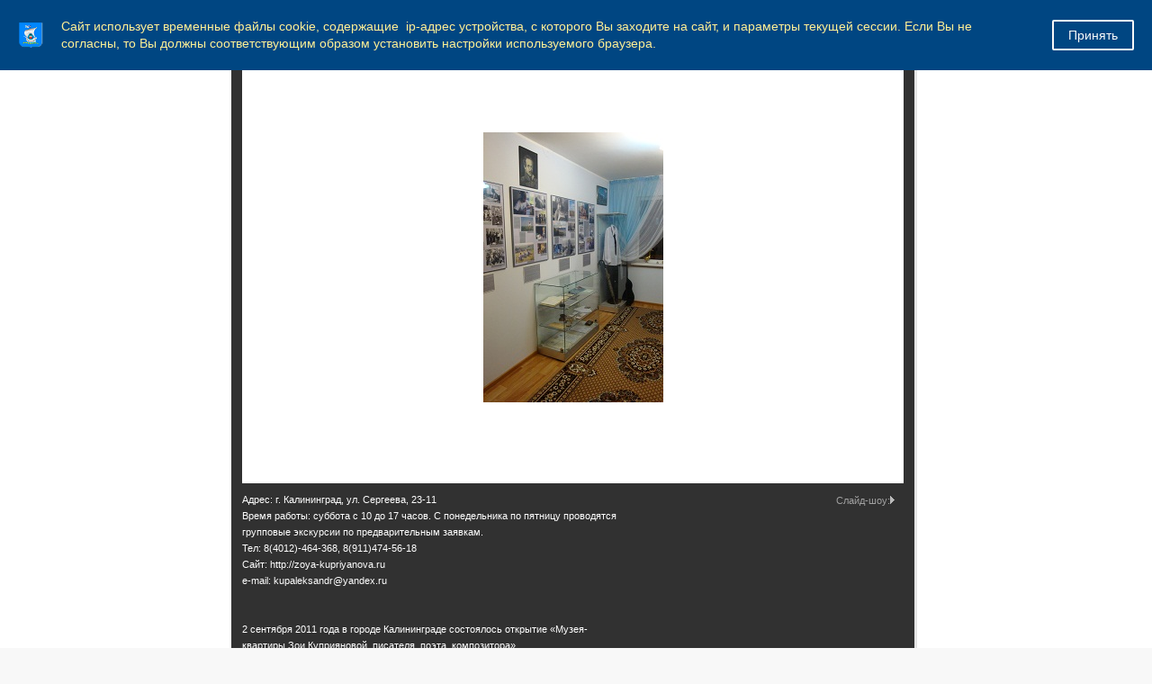

--- FILE ---
content_type: text/html; charset=windows-1251
request_url: https://www.klgd.ru/city/gallery/index.php?PAGE_NAME=detail&SECTION_ID=16591&ELEMENT_ID=177887&order=178
body_size: 40419
content:

<!DOCTYPE html>
<html>
<head>
	<meta charset="utf-8">
	
<title>Администрация ГО "Город Калининград". Фотогалерея</title>
	<meta http-equiv="X-UA-Compatible" content="IE=edge">
	<meta name="viewport" content="width=device-width, initial-scale=1">
	<link rel="icon" href="/bitrix/templates/gos_modern_blue_kg/favicon_klgd.png">
	<script data-skip-moving="true">
		function loadFont(t,e,n,o){function a(){if(!window.FontFace)return!1;var t=new FontFace("t",'url("data:application/font-woff2,") format("woff2")',{}),e=t.load();try{e.then(null,function(){})}catch(n){}return"loading"===t.status}var r=navigator.userAgent,s=!window.addEventListener||r.match(/(Android (2|3|4.0|4.1|4.2|4.3))|(Opera (Mini|Mobi))/)&&!r.match(/Chrome/);if(!s){var i={};try{i=localStorage||{}}catch(c){}var d="x-font-"+t,l=d+"url",u=d+"css",f=i[l],h=i[u],p=document.createElement("style");if(p.rel="stylesheet",document.head.appendChild(p),!h||f!==e&&f!==n){var w=n&&a()?n:e,m=new XMLHttpRequest;m.open("GET",w),m.onload=function(){m.status>=200&&m.status<400&&(i[l]=w,i[u]=m.responseText,o||(p.textContent=m.responseText))},m.send()}else p.textContent=h}}

		loadFont('OpenSans', '/bitrix/templates/gos_modern_blue_kg/opensans.css', '/bitrix/templates/gos_modern_blue_kg/opensans-woff2.css');
	</script>
	<meta http-equiv="Content-Type" content="text/html; charset=windows-1251" />
<script type="text/javascript" data-skip-moving="true">(function(w, d, n) {var cl = "bx-core";var ht = d.documentElement;var htc = ht ? ht.className : undefined;if (htc === undefined || htc.indexOf(cl) !== -1){return;}var ua = n.userAgent;if (/(iPad;)|(iPhone;)/i.test(ua)){cl += " bx-ios";}else if (/Windows/i.test(ua)){cl += ' bx-win';}else if (/Macintosh/i.test(ua)){cl += " bx-mac";}else if (/Linux/i.test(ua) && !/Android/i.test(ua)){cl += " bx-linux";}else if (/Android/i.test(ua)){cl += " bx-android";}cl += (/(ipad|iphone|android|mobile|touch)/i.test(ua) ? " bx-touch" : " bx-no-touch");cl += w.devicePixelRatio && w.devicePixelRatio >= 2? " bx-retina": " bx-no-retina";var ieVersion = -1;if (/AppleWebKit/.test(ua)){cl += " bx-chrome";}else if (/Opera/.test(ua)){cl += " bx-opera";}else if (/Firefox/.test(ua)){cl += " bx-firefox";}ht.className = htc ? htc + " " + cl : cl;})(window, document, navigator);</script>


<link href="/bitrix/js/ui/design-tokens/dist/ui.design-tokens.css?171397288826098" type="text/css"  rel="stylesheet" />
<link href="/bitrix/js/ui/tooltip/dist/tooltip.bundle.css?170290727616489" type="text/css"  rel="stylesheet" />
<link href="/bitrix/js/main/core/css/core_tooltip.css?14979520228811" type="text/css"  rel="stylesheet" />
<link href="/bitrix/js/ui/fonts/opensans/ui.font.opensans.css?16716049132555" type="text/css"  rel="stylesheet" />
<link href="/bitrix/js/main/popup/dist/main.popup.bundle.css?169202098729861" type="text/css"  rel="stylesheet" />
<link href="/bitrix/css/arturgolubev.cookiealert/style.min.css?17472191383935" type="text/css"  rel="stylesheet" />
<link href="/bitrix/js/altasib.errorsend/css/window.css?1682405537910" type="text/css"  rel="stylesheet" />
<link href="/bitrix/panel/main/popup.css?167516658922696" type="text/css"  rel="stylesheet" />
<link href="/bitrix/templates/.default/components/bitrix/photogallery/template1/themes/gray/style.css?13720800697261" type="text/css"  rel="stylesheet" />
<link href="/bitrix/templates/.default/components/bitrix/photogallery/template1/style.css?137208006931650" type="text/css"  rel="stylesheet" />
<link href="/bitrix/templates/gos_modern_blue_kg/components/bitrix/photogallery.detail.list.ex/.default/style.css?155290479536826" type="text/css"  rel="stylesheet" />
<link href="/bitrix/templates/gos_modern_blue_kg/special_version.css?156155652179641" type="text/css"  data-template-style="true"  rel="stylesheet" />
<link href="/bitrix/themes/.default/banner.css?14410098545024" type="text/css"  data-template-style="true"  rel="stylesheet" />
<link href="/bitrix/templates/gos_modern_blue_kg/styles.css?16503765644260" type="text/css"  data-template-style="true"  rel="stylesheet" />
<link href="/bitrix/templates/gos_modern_blue_kg/template_styles.css?1714137470111825" type="text/css"  data-template-style="true"  rel="stylesheet" />







</head>

<body>
<!--noindex--><div class="ag_cookie_alert_window color_theme_neutral ag_user_alert_position_top" id="js-alert-cookie-window" ><div class="ag_user_alert_window_content" style="background-color:#004682;"><div class="ag_cookie_alert_window_image"><img src="/upload/gerb_small.png" alt="" /></div><div class="ag_cookie_alert_window_text" style="color:#ffee95">Сайт использует временные файлы cookie, содержащие  ip-адрес устройства, с которого Вы заходите на сайт, и параметры текущей сессии. Если Вы не согласны, то Вы должны соответствующим образом установить настройки используемого браузера.</div><span class="ag_cookie_alert_window_button" id="js-cookie-alert-close" style="background-color:#004682; color:#f8f8f8; border-color:#f8f8f8;">Принять</span></div></div><!--/noindex-->

<div class="mb-hide"></div>
<div class="body-wrapper clearfix">
    <div class="special-settings">
        <div class="container special-panel-container">
            <div class="content">
                <div class="aa-block aaFontsize">
                    <div class="fl-l">Размер:</div>
                    <a class="aaFontsize-small" data-aa-fontsize="small" href="#" title="Уменьшенный размер шрифта">A</a><!--
				 --><a class="aaFontsize-normal a-current" href="#" data-aa-fontsize="normal" title="Нормальный размер шрифта">A</a><!--
				 --><a class="aaFontsize-big" data-aa-fontsize="big" href="#" title="Увеличенный размер шрифта">A</a>
                </div>
                <div class="aa-block aaColor">
                    Цвет:
                    <a class="aaColor-black a-current" data-aa-color="black" href="#" title="Черным по белому"><span>C</span></a><!--
				 --><a class="aaColor-yellow" data-aa-color="yellow" href="#" title="Желтым по черному"><span>C</span></a><!--
				 --><a class="aaColor-blue" data-aa-color="blue" href="#" title="Синим по голубому"><span>C</span></a>
                </div>

                <div class="aa-block aaImage">
                    Изображения
				<span class="aaImage-wrapper">
					<a class="aaImage-on a-current" data-aa-image="on" href="#">Вкл.</a><!--
					 --><a class="aaImage-off" data-aa-image="off" href="#">Выкл.</a>
				</span>
                </div>
                <span class="aa-block"><a href="/?set-aa=normal" data-aa-off><i class="icon icon-special-version"></i> Обычная версия сайта</a></span>
            </div>
        </div> <!-- .container special-panel-container -->
    </div> <!-- .special-settings -->

	<header>

		<div class="container container-top-header">
			<div class="content">
				<div class="col col-mb-5 col-3 col-dt-2 col-ld-3">

					<a href="https://www.klgd.ru" class="logo-white">
						 <img src="/upload/gerb.png">Калининград</a>
				</div>
				<div class="col col-mb-hide col-7 col-dt-8 col-ld-7">
									</div>

				<div class="col col-mb-7 col-2 col-dt-2">
					<div class="top-header-right-side">
<!--<span class="aa-hide" itemprop="Copy"><a class="fl-r top-header-link ta-center" href="/city/international_activity/twins/partner-cities.php"><img src="/upload/eng.png"></a>-->
<a class="fl-r top-header-link ta-center" href="/?set-aa=special" data-aa-on><img src="/upload/glasses.png"></a>
<a  class="top-header-hide fl-r top-header-link ta-center" target=_blank title="Версия для печати" href="/city/gallery/index.php?PAGE_NAME=detail&amp;SECTION_ID=16591&amp;ELEMENT_ID=177887&amp;order=178&amp;print=Y"><img src="/upload/printer.png"></a>
</span>

<div class="search-block fl-r">
							<div class="search-button"><i class="icon icon-search"></i> </div>
                            
<div class="container container-search">
    <div class="content">
        <div class="col col-mb-12" id="searchTitle">
	        <form action="/search/index.php">
                <div class="search-form-block">
                    <i class="icon icon-search-white"></i>
                    <div class="search-close-button"><i class="icon icon-close"></i></div>
                    <div class="ov-h">
                        <input id="title-search-input" class="search-input" type="text" name="q" autocomplete="off">
                    </div>
                </div>
            </form>
            <div class="search-suggestions">
                <a href="#" class="btn btn-cta">Все результаты</a>
            </div>
        </div>
    </div>
</div>

						</div>
					</div>
				</div> <!-- .col col-mb-7 col-2 col-dt-2 -->
			</div> <!-- .content -->
		</div> <!-- .container container-top-header -->



		<div class="container container-top-navigation">
			<div class="content">
				<div class="col col-mb-hide col-12">
					<div class="top-nav-block">
                            <ul>
                                                <li class="parent">
                    <a tabindex="1" href="/administration/">Администрация</a>
                    <div class="second-level container">
                        <div class="content">
                            <div class="col col-mb-12">
                                <div class="content">
                                    <ul class="clearfix">
                                                            <li><a href="/administration/index.php">Администрация</a></li>
                                                <li><a href="/administration/mayor/">Глава администрации</a></li>
                                                <li><a href="/administration/reform/">Сфера муниципальных услуг</a></li>
                                                <li><a href="/administration/structure/index.php">Структура администрации</a></li>
                                                <li><a href="/administration/phones/index.php">Телефоны для справок</a></li>
                                                <li><a href="/administration/kadru/">Муниципальная служба</a></li>
                                                <li><a href="/administration/kollegialnye_organy/">Коллегиальные органы</a></li>
                                                <li><a href="/administration/nagradnaya-deyatelnost/">Наградная деятельность</a></li>
                                                <li><a href="/press/">Пресс-служба администрации</a></li>
                                                <li><a href="/administration/reception/">Прием граждан и юридических лиц</a></li>
                                                <li><a href="/administration/texts/">Тексты официальных выступлений</a></li>
                                                <li><a href="/administration/cooperation/">Взаимодействие с общественностью</a></li>
                                                <li><a href="/administration/smi/">Сведения о СМИ, учрежденных администрацией</a></li>
                                                <li><a href="/administration/systems/">Перечни информационных систем</a></li>
                                                <li><a href="/administration/plan_adm/">План основных мероприятий администрации</a></li>
                                                <li><a href="/administration/kino/">Прямая трансляция</a></li>
                                        </ul></div></div></div></div></li>
                                            <li class="parent">
                    <a tabindex="1" href="/city/">Город</a>
                    <div class="second-level container">
                        <div class="content">
                            <div class="col col-mb-12">
                                <div class="content">
                                    <ul class="clearfix">
                                                            <li><a href="/city/index.php">Город</a></li>
                                                <li><a href="/city/characters/">Символы</a></li>
                                                <li><a href="/city/freemen/">Почетные граждане</a></li>
                                                <li><a href="/city/international_activity/">Международная деятельность</a></li>
                                                <li><a href="/city/streets/">Улицы города</a></li>
                                                <li><a href="/city/tourism/">Туризм</a></li>
                                                <li><a href="/city/history/">История</a></li>
                                                <li><a href="/city/gallery/">Фотогалерея</a></li>
                                                <li><a href="/city/pasport-goroda.php">Паспорт города</a></li>
                                        </ul></div></div></div></div></li>
                                            <li class="parent">
                    <a tabindex="1" href="/docs/">Документы</a>
                    <div class="second-level container">
                        <div class="content">
                            <div class="col col-mb-12">
                                <div class="content">
                                    <ul class="clearfix">
                                                            <li><a href="/docs/index.php">Документы</a></li>
                                                <li><a href="/docs/charter/">Устав города</a></li>
                                                <li><a href="/docs/reglament_adm.pdf">Регламент администрации</a></li>
                                                <li><a href="/docs/projects/">Проекты документов</a></li>
                                                <li><a href="/docs/norms/">Информация о нормотворческой деятельности</a></li>
                                                <li><a href="/docs/polozheniya/">Положения о структурных подразделениях</a></li>
                                                <li><a href="/docs/forms/">Формы обращений, заявлений и иных документов</a></li>
                                                <li><a href="/docs/form_otchet/">Формы отчетности некоммерческих организаций</a></li>
                                                <li><a href="/docs/info_safety/">Информационная безопасность</a></li>
                                                <li><a href="/docs/activity_mp/">О деятельности муниципальных предприятий</a></li>
                                                <li><a href="/docs/antimonopolnyy-komplaens.php">Антимонопольный комплаенс</a></li>
                                                <li><a href="/docs/doklad-deyatelnost.php">Доклад о достигнутых значениях показателей для оценки эффективности деятельности администрации городского округа &quot;Город Калининград&quot;</a></li>
                                                <li><a href="/docs/mnpa/">Оценка регулирующего воздействия проектов НПА</a></li>
                                        </ul></div></div></div></div></li>
                                            <li class="parent">
                    <a tabindex="1" href="/activity/">Направления деятельности</a>
                    <div class="second-level container">
                        <div class="content">
                            <div class="col col-mb-12">
                                <div class="content">
                                    <ul class="clearfix">
                                                            <li><a href="/activity/economy/">Экономика</a></li>
                                                <li><a href="/activity/property/">Земля и имущество</a></li>
                                                <li><a href="/activity/municipal_services/">Городское хозяйство</a></li>
                                                <li><a href="/activity/construction/">Строительство</a></li>
                                                <li><a href="/activity/social/">Социальная сфера</a></li>
                                                <li><a href="/activity/education/">Образование</a></li>
                                                <li><a href="/activity/architecture/">Архитектура</a></li>
                                                <li><a href="/activity/transport_roads/">Транспорт и дороги</a></li>
                                                <li><a href="/activity/control/">Контроль</a></li>
                                                <li><a href="/activity/budget/">Бюджет</a></li>
                                        </ul></div></div></div></div></li>
                                            <li class="parent">
                    <a tabindex="1" href="/uslugi/">Услуги</a>
                    <div class="second-level container">
                        <div class="content">
                            <div class="col col-mb-12">
                                <div class="content">
                                    <ul class="clearfix">
                                                            <li><a href="/uslugi/index.php">Услуги</a></li>
                                                <li><a href="/uslugi/mun_uslugi/">Муниципальные услуги</a></li>
                                                <li><a href="/uslugi/mszu/">Массовые социально значимые муниципальные услуги</a></li>
                                                <li><a href="/uslugi/advantage_el/">Преимущества получения услуг в электронной форме</a></li>
                                                <li><a href="/uslugi/el_uslugi/">Перечень электронных услуг</a></li>
                                                <li><a href="/uslugi/function/">Функции, исполняемые по заявлениям</a></li>
                                                <li><a href="https://www.gosuslugi.ru/">Государственные услуги</a></li>
                                                <li><a href="/uslugi/gosuslugi_mvd.php">Госуслуги, предоставляемые УМВД России по Калининградской области в электронном виде</a></li>
                                                <li><a href="/uslugi/uchr_service.php">Перечень услуг, предоставляемых муниципальными учреждениями и иными организациями, в которых размещается муниципальное задание (заказ), и предоставляемых в электронном виде</a></li>
                                                <li><a href="/uslugi/feedback/">Обратная связь - оценка удовлетворенности предоставлением муниципальных услуг</a></li>
                                        </ul></div></div></div></div></li>
                                            <li class="parent">
                    <a tabindex="1" href="/useful/">Полезная информация</a>
                    <div class="second-level container">
                        <div class="content">
                            <div class="col col-mb-12">
                                <div class="content">
                                    <ul class="clearfix">
                                                            <li><a href="/useful/index.php">Полезная информация</a></li>
                                                <li><a href="/useful/hotline/">Горячие линии</a></li>
                                                <li><a href="/useful/prokuratura/">Правовое просвещение</a></li>
                                                <li><a href="/docs/law_map/">Карта сайта по 8-ФЗ</a></li>
                                                <li><a href="/activity/social/dostupnaya_sreda/">&quot;Доступная среда&quot;</a></li>
                                                <li><a href="/activity/social/protection/43.php">Земля - многодетным гражданам</a></li>
                                                <li><a href="/activity/social/protection/25.php">Обеспечение жильем молодых семей</a></li>
                                                <li><a href="/useful/vzyskanie/">Взыскание по исполнительным листам</a></li>
                                                <li><a href="/zags/">ЗАГС</a></li>
                                                <li><a href="/opendata/">Открытые данные</a></li>
                                                <li><a href="/press/subscribe/">Подписка</a></li>
                                                <li><a href="/useful/gaz.php">Газ</a></li>
                                                <li><a href="/rss/index.php?rss=y">RSS</a></li>
                                                <li><a href="https://medreg.gov39.ru/">Запись к врачу</a></li>
                                                <li><a href="/activity/social/protection/postanovka-na-uchet-uchastnikov-svo-zu.php">Постановка на учет участников специальной военной операции и членов их семей в целях предоставления земельного участка в собственность бесплатно</a></li>
                                                <li><a href="/activity/social/protection/dmsp.php">Дополнительная мера социальной поддержки в виде единовременной денежной выплаты гражданам, имеющим трех и более детей</a></li>
                                </ul></div></div></div></div></li>
        </ul>
					</div> <!-- .top-nav-block -->
				</div> <!-- .col col-mb-hide col-12 -->
			</div>
		</div> <!-- .container container-top-navigation -->
	</header>

	
	<div class="container container-main col-margin-top">
		<div class="content">
			<div class="col col-mb-12 col-9 col-margin-bottom">
				<div class="content">

					<div class="col col-12"><div class="breadcrumb"><ul><li><a href="/" title="Город Калининград">Город Калининград</a></li><li><span class="crumb_marker">&rsaquo;</span></li><li><a href="/city/" title="Город">Город</a></li><li><span class="crumb_marker">&rsaquo;</span></li><li><a href="/city/gallery/" title="Фотогалерея">Фотогалерея</a></li><li><span class="crumb_marker">&rsaquo;</span></li><li><span>Музеи</span></li></ul></div></div>
																<div class="col col-mb-12 col-margin-bottom">
							<h1>Фотогалерея</h1>
						</div> <!-- .col col-mb-12 col-margin-bottom -->
									</div> <!-- .content -->
                <div class="white-box padding-box "><span style="font-family: Arial, Helvetica;"><b><span style="font-size: 12pt;">Достопримечательности</span></b></span><br>

<style>
div.photo-album-avatar{
	width:120px;
	height:120px;}
div.photo-item-cover-block-container, 
div.photo-item-cover-block-outer, 
div.photo-item-cover-block-inner{
	background-color: white;
	height:136px;
	width:160px;}
div.photo-album-thumbs-avatar{
	width:100px;
	height:100px;}
ul.photo-album-list div.photo-item-info-block-outside {
	width: 168px;}
ul.photo-album-thumbs-list div.photo-item-info-block-inner {
	width:148px;}
</style>


<div class="photo-page-section">

<div class="photo-album-item photo-album-active " id="photo_album_info_16591" >
	<div class="photo-album-info">
				<div class="photo-album-name" id="photo_album_name_16591">Музеи</div>
						<div class="photo-album-date"><span id="photo_album_date_16591">25.02.2014</span></div>
					</div>
</div>


<div class="empty-clear"></div><div class="photo-info-box photo-info-box-photo-list">
	<div class="photo-info-box-inner">

<div class="photo-items-list photo-photo-list" id="photo_list_bxph_list_0">
		<div id="photo_cont_98193" class="photo-item-cont " title="«Кёнигсбергская государственная янтарная мануфактура» - ваза «Изобилие»">
			<a class="photo-item-inner" style="width: 120px; height: 120px;" href="/city/gallery/kaliningrad/foto_k.php?PAGE_NAME=detail&amp;SECTION_ID=16591&amp;ELEMENT_ID=98193&amp;UCID=bxph_list_0&amp;edit=Y&amp;include_subsection=Y&amp;order=shows&amp;print=Y" id="photo_98193">
				<img src="/upload/iblock/cea/amber7_thumbnail.jpg" border="0" style="width: 120px; height: 181px;  top: -30px;;" alt="«Кёнигсбергская государственная янтарная мануфактура» - ваза «Изобилие»"/>
							</a>
		</div>
		<div id="photo_cont_98363" class="photo-item-cont " title="Экспонаты музея Фридландские ворота">
			<a class="photo-item-inner" style="width: 120px; height: 120px;" href="/city/gallery/kaliningrad/foto_k.php?PAGE_NAME=detail&amp;SECTION_ID=16591&amp;ELEMENT_ID=98363&amp;UCID=bxph_list_0&amp;edit=Y&amp;include_subsection=Y&amp;order=shows&amp;print=Y" id="photo_98363">
				<img src="/upload/iblock/8af/fridland5_thumbnail.jpg" border="0" style="width: 180.72289156627px; height: 120px; left: -30px; ;" alt="Экспонаты музея Фридландские ворота"/>
							</a>
		</div>
		<div id="photo_cont_98364" class="photo-item-cont " title="Экспонат музея Фридландские ворота">
			<a class="photo-item-inner" style="width: 120px; height: 120px;" href="/city/gallery/kaliningrad/foto_k.php?PAGE_NAME=detail&amp;SECTION_ID=16591&amp;ELEMENT_ID=98364&amp;UCID=bxph_list_0&amp;edit=Y&amp;include_subsection=Y&amp;order=shows&amp;print=Y" id="photo_98364">
				<img src="/upload/iblock/b15/fridland6_thumbnail.jpg" border="0" style="width: 180.72289156627px; height: 120px; left: -30px; ;" alt="Экспонат музея Фридландские ворота"/>
							</a>
		</div>
		<div id="photo_cont_98365" class="photo-item-cont " title="Экспонат музея Фридландские ворота">
			<a class="photo-item-inner" style="width: 120px; height: 120px;" href="/city/gallery/kaliningrad/foto_k.php?PAGE_NAME=detail&amp;SECTION_ID=16591&amp;ELEMENT_ID=98365&amp;UCID=bxph_list_0&amp;edit=Y&amp;include_subsection=Y&amp;order=shows&amp;print=Y" id="photo_98365">
				<img src="/upload/iblock/03c/fridland7_thumbnail.jpg" border="0" style="width: 120px; height: 180px;  top: -30px;;" alt="Экспонат музея Фридландские ворота"/>
							</a>
		</div>
		<div id="photo_cont_98362" class="photo-item-cont " title="Экспозиция Фридландских ворот - прогулка по Кёнигсбергу">
			<a class="photo-item-inner" style="width: 120px; height: 120px;" href="/city/gallery/kaliningrad/foto_k.php?PAGE_NAME=detail&amp;SECTION_ID=16591&amp;ELEMENT_ID=98362&amp;UCID=bxph_list_0&amp;edit=Y&amp;include_subsection=Y&amp;order=shows&amp;print=Y" id="photo_98362">
				<img src="/upload/iblock/138/fridland4_thumbnail.jpg" border="0" style="width: 191.08280254777px; height: 120px; left: -36px; ;" alt="Экспозиция Фридландских ворот - прогулка по Кёнигсбергу"/>
							</a>
		</div>
		<div id="photo_cont_98407" class="photo-item-cont " title="Экспозиция - бункер Ляша">
			<a class="photo-item-inner" style="width: 120px; height: 120px;" href="/city/gallery/kaliningrad/foto_k.php?PAGE_NAME=detail&amp;SECTION_ID=16591&amp;ELEMENT_ID=98407&amp;UCID=bxph_list_0&amp;edit=Y&amp;include_subsection=Y&amp;order=shows&amp;print=Y" id="photo_98407">
				<img src="/upload/iblock/df4/blindag2_thumbnail.jpg" border="0" style="width: 120px; height: 169px;  top: -25px;;" alt="Экспозиция - бункер Ляша"/>
							</a>
		</div>
		<div id="photo_cont_98408" class="photo-item-cont " title="Экспозиция - бункер Ляша">
			<a class="photo-item-inner" style="width: 120px; height: 120px;" href="/city/gallery/kaliningrad/foto_k.php?PAGE_NAME=detail&amp;SECTION_ID=16591&amp;ELEMENT_ID=98408&amp;UCID=bxph_list_0&amp;edit=Y&amp;include_subsection=Y&amp;order=shows&amp;print=Y" id="photo_98408">
				<img src="/upload/iblock/c68/blindag3_thumbnail.jpg" border="0" style="width: 158.73015873016px; height: 120px; left: -19px; ;" alt="Экспозиция - бункер Ляша"/>
							</a>
		</div>
		<div id="photo_cont_98166" class="photo-item-cont " title="Шлем, шпора, удила, пластина панциря XIV-XVI в.в.">
			<a class="photo-item-inner" style="width: 120px; height: 120px;" href="/city/gallery/kaliningrad/foto_k.php?PAGE_NAME=detail&amp;SECTION_ID=16591&amp;ELEMENT_ID=98166&amp;UCID=bxph_list_0&amp;edit=Y&amp;include_subsection=Y&amp;order=shows&amp;print=Y" id="photo_98166">
				<img src="/upload/iblock/0f6/hud_museum1_thumbnail.jpg" border="0" style="width: 178.57142857143px; height: 120px; left: -29px; ;" alt="Шлем, шпора, удила, пластина панциря XIV-XVI в.в. "/>
							</a>
		</div>
		<div id="photo_cont_98181" class="photo-item-cont " title="Шкатулка с оккультными предметами, 16-18 в.в., раскопки Королевского замка">
			<a class="photo-item-inner" style="width: 120px; height: 120px;" href="/city/gallery/kaliningrad/foto_k.php?PAGE_NAME=detail&amp;SECTION_ID=16591&amp;ELEMENT_ID=98181&amp;UCID=bxph_list_0&amp;edit=Y&amp;include_subsection=Y&amp;order=shows&amp;print=Y" id="photo_98181">
				<img src="/upload/iblock/87c/hud_museum9_thumbnail.jpg" border="0" style="width: 156.25px; height: 120px; left: -18px; ;" alt="Шкатулка с оккультными предметами, 16-18 в.в., раскопки Королевского замка"/>
							</a>
		</div>
		<div id="photo_cont_98366" class="photo-item-cont " title="Фридландские ворота и крепостная стена">
			<a class="photo-item-inner" style="width: 120px; height: 120px;" href="/city/gallery/kaliningrad/foto_k.php?PAGE_NAME=detail&amp;SECTION_ID=16591&amp;ELEMENT_ID=98366&amp;UCID=bxph_list_0&amp;edit=Y&amp;include_subsection=Y&amp;order=shows&amp;print=Y" id="photo_98366">
				<img src="/upload/iblock/aaf/fridland8_thumbnail.jpg" border="0" style="width: 434.78260869565px; height: 120px; left: -157px; ;" alt="Фридландские ворота и крепостная стена"/>
							</a>
		</div>
		<div id="photo_cont_98187" class="photo-item-cont " title="Тарелки из янтаря из Оружейной палаты">
			<a class="photo-item-inner" style="width: 120px; height: 120px;" href="/city/gallery/kaliningrad/foto_k.php?PAGE_NAME=detail&amp;SECTION_ID=16591&amp;ELEMENT_ID=98187&amp;UCID=bxph_list_0&amp;edit=Y&amp;include_subsection=Y&amp;order=shows&amp;print=Y" id="photo_98187">
				<img src="/upload/iblock/696/amber1_thumbnail.jpg" border="0" style="width: 170.45454545455px; height: 120px; left: -25px; ;" alt="Тарелки из янтаря из Оружейной палаты"/>
							</a>
		</div>
		<div id="photo_cont_101018" class="photo-item-cont " title="Руины Западного флигеля">
			<a class="photo-item-inner" style="width: 120px; height: 120px;" href="/city/gallery/kaliningrad/foto_k.php?PAGE_NAME=detail&amp;SECTION_ID=16591&amp;ELEMENT_ID=101018&amp;UCID=bxph_list_0&amp;edit=Y&amp;include_subsection=Y&amp;order=shows&amp;print=Y" id="photo_101018">
				<img src="/upload/iblock/3dd/al12_4_thumbnail.jpg" border="0" style="width: 184.0490797546px; height: 120px; left: -32px; ;" alt="Руины Западного флигеля"/>
							</a>
		</div>
		<div id="photo_cont_98167" class="photo-item-cont " title="Римские монеты I в. до н.э. - IV в. н.э.">
			<a class="photo-item-inner" style="width: 120px; height: 120px;" href="/city/gallery/kaliningrad/foto_k.php?PAGE_NAME=detail&amp;SECTION_ID=16591&amp;ELEMENT_ID=98167&amp;UCID=bxph_list_0&amp;edit=Y&amp;include_subsection=Y&amp;order=shows&amp;print=Y" id="photo_98167">
				<img src="/upload/iblock/231/hud_museum2_thumbnail.jpg" border="0" style="width: 180.72289156627px; height: 120px; left: -30px; ;" alt="Римские монеты I в. до н.э. - IV в. н.э. "/>
							</a>
		</div>
		<div id="photo_cont_98188" class="photo-item-cont " title="Работа из янтаря современных художников">
			<a class="photo-item-inner" style="width: 120px; height: 120px;" href="/city/gallery/kaliningrad/foto_k.php?PAGE_NAME=detail&amp;SECTION_ID=16591&amp;ELEMENT_ID=98188&amp;UCID=bxph_list_0&amp;edit=Y&amp;include_subsection=Y&amp;order=shows&amp;print=Y" id="photo_98188">
				<img src="/upload/iblock/720/amber2_thumbnail.jpg" border="0" style="width: 120px; height: 171px;  top: -26px;;" alt="Работа из янтаря современных художников"/>
							</a>
		</div>
		<div id="photo_cont_177237" class="photo-item-cont " title="Мансарда казармы Кронпринц. Июль, 2010">
			<a class="photo-item-inner" style="width: 120px; height: 120px;" href="/city/gallery/kaliningrad/foto_k.php?PAGE_NAME=detail&amp;SECTION_ID=16591&amp;ELEMENT_ID=177237&amp;UCID=bxph_list_0&amp;edit=Y&amp;include_subsection=Y&amp;order=shows&amp;print=Y" id="photo_177237">
				<img src="/upload/iblock/a80/a8022ceea6b93898994af0c38d31b7de.jpg" border="0" style="width: 180.2510460251px; height: 120px; left: -30px; ;" alt="Мансарда казармы Кронпринц. Июль, 2010"/>
							</a>
		</div>
		<div id="photo_cont_98177" class="photo-item-cont " title="Олень в Зале природы">
			<a class="photo-item-inner" style="width: 120px; height: 120px;" href="/city/gallery/kaliningrad/foto_k.php?PAGE_NAME=detail&amp;SECTION_ID=16591&amp;ELEMENT_ID=98177&amp;UCID=bxph_list_0&amp;edit=Y&amp;include_subsection=Y&amp;order=shows&amp;print=Y" id="photo_98177">
				<img src="/upload/iblock/0b6/hud_museum5_thumbnail.jpg" border="0" style="width: 179.64071856287px; height: 120px; left: -30px; ;" alt="Олень в Зале природы"/>
							</a>
		</div>
		<div id="photo_cont_177881" class="photo-item-cont " title="Адрес: г. Калининград, ул. Сергеева, 23-11
Время работы: суббота с 10 до 17 часов. С понедельника по пятницу проводятся групповые экскурсии по предварительным заявкам.
Тел: 8(4012)-464-368, 8(911)474-56-18 
Сайт: http://zoya-kupriyanova.ru
e-mail: kupaleksandr@yandex.ru


2 сентября 2011 года в городе Калининграде состоялось открытие «Музея-квартиры Зои Куприяновой, писателя, поэта, композитора». 
Едва переступив порог, оказываешься в удивительном мире необыкновенного и талантливого человека. Семь прекрасно оформленных планшетов рассказывают о нелёгкой, но необыкновенно интересной и яркой судьбе этой удивительной женщины. Здесь каждый может найти ответы на свои вопросы, насладиться красотой поэзии, музыки и слога. 
В музее-квартире представлены экспонаты, рассказывающие о жизни Зои Куприяновой и её творчестве – композитора, поэта, писателя, путешественника. Зоя Александровна успела многое ¬¬– написала более 800 песен, издала 28 книг песен, стихов и прозы, выпустила 10 компакт-дисков и 15 аудиокассет, стала членом Союза российских писателей и заслуженным деятелем Всероссийского музыкального общества, награждена медалью «За заслуги перед Отечеством» II степени. Она известна и как создатель и руководитель ансамбля «Песня-спутница», работающего на её творчестве более 30 лет и известного далеко за пределами Калининградской области. За белоснежные костюмы, в которых выступали музыканты, их прозвали «белыми чайками». В экспозиции музея можно увидеть тот самый знаменитый концертный костюм Зои Куприяновой, а также иллюстрированные летописи ежегодных концертных поездок ансамбля «Песня-спутница».
В одной из телепередач о Зое Куприяновой «Гордость России» было сказано: «Эти люди являются достоянием России, её золотым фондом. Ими гордится Россия!»
Всё это и многое другое можно увидеть, почитать, послушать, посетив музей-квартиру Зои Куприяновой. Здесь живёт её душа, её судьба, её творчество. Необходимо прийти сюда, чтобы открыть для себя этого удивительного человека, внесшего большой личный вклад в развитие культуры Калининградской области и России.
">
			<a class="photo-item-inner" style="width: 120px; height: 120px;" href="/city/gallery/kaliningrad/foto_k.php?PAGE_NAME=detail&amp;SECTION_ID=16591&amp;ELEMENT_ID=177881&amp;UCID=bxph_list_0&amp;edit=Y&amp;include_subsection=Y&amp;order=shows&amp;print=Y" id="photo_177881">
				<img src="/upload/iblock/bf6/bf6bfdbc60116b900e102ca37915a613.JPG" border="0" style="width: 160px; height: 120px; left: -20px; ;" alt="Адрес: г. Калининград, ул. Сергеева, 23-11
Время работы: суббота с 10 до 17 часов. С понедельника по пятницу проводятся групповые экскурсии по предварительным заявкам.
Тел: 8(4012)-464-368, 8(911)474-56-18 
Сайт: http://zoya-kupriyanova.ru
e-mail: kupaleksandr@yandex.ru


2 сентября 2011 года в городе Калининграде состоялось открытие «Музея-квартиры Зои Куприяновой, писателя, поэта, композитора». 
Едва переступив порог, оказываешься в удивительном мире необыкновенного и талантливого человека. Семь прекрасно оформленных планшетов рассказывают о нелёгкой, но необыкновенно интересной и яркой судьбе этой удивительной женщины. Здесь каждый может найти ответы на свои вопросы, насладиться красотой поэзии, музыки и слога. 
В музее-квартире представлены экспонаты, рассказывающие о жизни Зои Куприяновой и её творчестве – композитора, поэта, писателя, путешественника. Зоя Александровна успела многое ¬¬– написала более 800 песен, издала 28 книг песен, стихов и прозы, выпустила 10 компакт-дисков и 15 аудиокассет, стала членом Союза российских писателей и заслуженным деятелем Всероссийского музыкального общества, награждена медалью «За заслуги перед Отечеством» II степени. Она известна и как создатель и руководитель ансамбля «Песня-спутница», работающего на её творчестве более 30 лет и известного далеко за пределами Калининградской области. За белоснежные костюмы, в которых выступали музыканты, их прозвали «белыми чайками». В экспозиции музея можно увидеть тот самый знаменитый концертный костюм Зои Куприяновой, а также иллюстрированные летописи ежегодных концертных поездок ансамбля «Песня-спутница».
В одной из телепередач о Зое Куприяновой «Гордость России» было сказано: «Эти люди являются достоянием России, её золотым фондом. Ими гордится Россия!»
Всё это и многое другое можно увидеть, почитать, послушать, посетив музей-квартиру Зои Куприяновой. Здесь живёт её душа, её судьба, её творчество. Необходимо прийти сюда, чтобы открыть для себя этого удивительного человека, внесшего большой личный вклад в развитие культуры Калининградской области и России.
"/>
							</a>
		</div>
		<div id="photo_cont_177882" class="photo-item-cont " title="Адрес: г. Калининград, ул. Сергеева, 23-11
Время работы: суббота с 10 до 17 часов. С понедельника по пятницу проводятся групповые экскурсии по предварительным заявкам.
Тел: 8(4012)-464-368, 8(911)474-56-18 
Сайт: http://zoya-kupriyanova.ru
e-mail: kupaleksandr@yandex.ru


2 сентября 2011 года в городе Калининграде состоялось открытие «Музея-квартиры Зои Куприяновой, писателя, поэта, композитора». 
Едва переступив порог, оказываешься в удивительном мире необыкновенного и талантливого человека. Семь прекрасно оформленных планшетов рассказывают о нелёгкой, но необыкновенно интересной и яркой судьбе этой удивительной женщины. Здесь каждый может найти ответы на свои вопросы, насладиться красотой поэзии, музыки и слога. 
В музее-квартире представлены экспонаты, рассказывающие о жизни Зои Куприяновой и её творчестве – композитора, поэта, писателя, путешественника. Зоя Александровна успела многое ¬¬– написала более 800 песен, издала 28 книг песен, стихов и прозы, выпустила 10 компакт-дисков и 15 аудиокассет, стала членом Союза российских писателей и заслуженным деятелем Всероссийского музыкального общества, награждена медалью «За заслуги перед Отечеством» II степени. Она известна и как создатель и руководитель ансамбля «Песня-спутница», работающего на её творчестве более 30 лет и известного далеко за пределами Калининградской области. За белоснежные костюмы, в которых выступали музыканты, их прозвали «белыми чайками». В экспозиции музея можно увидеть тот самый знаменитый концертный костюм Зои Куприяновой, а также иллюстрированные летописи ежегодных концертных поездок ансамбля «Песня-спутница».
В одной из телепередач о Зое Куприяновой «Гордость России» было сказано: «Эти люди являются достоянием России, её золотым фондом. Ими гордится Россия!»
Всё это и многое другое можно увидеть, почитать, послушать, посетив музей-квартиру Зои Куприяновой. Здесь живёт её душа, её судьба, её творчество. Необходимо прийти сюда, чтобы открыть для себя этого удивительного человека, внесшего большой личный вклад в развитие культуры Калининградской области и России.
">
			<a class="photo-item-inner" style="width: 120px; height: 120px;" href="/city/gallery/kaliningrad/foto_k.php?PAGE_NAME=detail&amp;SECTION_ID=16591&amp;ELEMENT_ID=177882&amp;UCID=bxph_list_0&amp;edit=Y&amp;include_subsection=Y&amp;order=shows&amp;print=Y" id="photo_177882">
				<img src="/upload/iblock/9ef/9eff64fb7033b44860b0c82ba967bf8c.JPG" border="0" style="width: 177.33990147783px; height: 120px; left: -29px; ;" alt="Адрес: г. Калининград, ул. Сергеева, 23-11
Время работы: суббота с 10 до 17 часов. С понедельника по пятницу проводятся групповые экскурсии по предварительным заявкам.
Тел: 8(4012)-464-368, 8(911)474-56-18 
Сайт: http://zoya-kupriyanova.ru
e-mail: kupaleksandr@yandex.ru


2 сентября 2011 года в городе Калининграде состоялось открытие «Музея-квартиры Зои Куприяновой, писателя, поэта, композитора». 
Едва переступив порог, оказываешься в удивительном мире необыкновенного и талантливого человека. Семь прекрасно оформленных планшетов рассказывают о нелёгкой, но необыкновенно интересной и яркой судьбе этой удивительной женщины. Здесь каждый может найти ответы на свои вопросы, насладиться красотой поэзии, музыки и слога. 
В музее-квартире представлены экспонаты, рассказывающие о жизни Зои Куприяновой и её творчестве – композитора, поэта, писателя, путешественника. Зоя Александровна успела многое ¬¬– написала более 800 песен, издала 28 книг песен, стихов и прозы, выпустила 10 компакт-дисков и 15 аудиокассет, стала членом Союза российских писателей и заслуженным деятелем Всероссийского музыкального общества, награждена медалью «За заслуги перед Отечеством» II степени. Она известна и как создатель и руководитель ансамбля «Песня-спутница», работающего на её творчестве более 30 лет и известного далеко за пределами Калининградской области. За белоснежные костюмы, в которых выступали музыканты, их прозвали «белыми чайками». В экспозиции музея можно увидеть тот самый знаменитый концертный костюм Зои Куприяновой, а также иллюстрированные летописи ежегодных концертных поездок ансамбля «Песня-спутница».
В одной из телепередач о Зое Куприяновой «Гордость России» было сказано: «Эти люди являются достоянием России, её золотым фондом. Ими гордится Россия!»
Всё это и многое другое можно увидеть, почитать, послушать, посетив музей-квартиру Зои Куприяновой. Здесь живёт её душа, её судьба, её творчество. Необходимо прийти сюда, чтобы открыть для себя этого удивительного человека, внесшего большой личный вклад в развитие культуры Калининградской области и России.
"/>
							</a>
		</div>
		<div id="photo_cont_177883" class="photo-item-cont " title="Адрес: г. Калининград, ул. Сергеева, 23-11
Время работы: суббота с 10 до 17 часов. С понедельника по пятницу проводятся групповые экскурсии по предварительным заявкам.
Тел: 8(4012)-464-368, 8(911)474-56-18 
Сайт: http://zoya-kupriyanova.ru
e-mail: kupaleksandr@yandex.ru


2 сентября 2011 года в городе Калининграде состоялось открытие «Музея-квартиры Зои Куприяновой, писателя, поэта, композитора». 
Едва переступив порог, оказываешься в удивительном мире необыкновенного и талантливого человека. Семь прекрасно оформленных планшетов рассказывают о нелёгкой, но необыкновенно интересной и яркой судьбе этой удивительной женщины. Здесь каждый может найти ответы на свои вопросы, насладиться красотой поэзии, музыки и слога. 
В музее-квартире представлены экспонаты, рассказывающие о жизни Зои Куприяновой и её творчестве – композитора, поэта, писателя, путешественника. Зоя Александровна успела многое ¬¬– написала более 800 песен, издала 28 книг песен, стихов и прозы, выпустила 10 компакт-дисков и 15 аудиокассет, стала членом Союза российских писателей и заслуженным деятелем Всероссийского музыкального общества, награждена медалью «За заслуги перед Отечеством» II степени. Она известна и как создатель и руководитель ансамбля «Песня-спутница», работающего на её творчестве более 30 лет и известного далеко за пределами Калининградской области. За белоснежные костюмы, в которых выступали музыканты, их прозвали «белыми чайками». В экспозиции музея можно увидеть тот самый знаменитый концертный костюм Зои Куприяновой, а также иллюстрированные летописи ежегодных концертных поездок ансамбля «Песня-спутница».
В одной из телепередач о Зое Куприяновой «Гордость России» было сказано: «Эти люди являются достоянием России, её золотым фондом. Ими гордится Россия!»
Всё это и многое другое можно увидеть, почитать, послушать, посетив музей-квартиру Зои Куприяновой. Здесь живёт её душа, её судьба, её творчество. Необходимо прийти сюда, чтобы открыть для себя этого удивительного человека, внесшего большой личный вклад в развитие культуры Калининградской области и России.
">
			<a class="photo-item-inner" style="width: 120px; height: 120px;" href="/city/gallery/kaliningrad/foto_k.php?PAGE_NAME=detail&amp;SECTION_ID=16591&amp;ELEMENT_ID=177883&amp;UCID=bxph_list_0&amp;edit=Y&amp;include_subsection=Y&amp;order=shows&amp;print=Y" id="photo_177883">
				<img src="/upload/iblock/eac/eace9e9ffd9dbd3032e3511e110a4763.JPG" border="0" style="width: 180px; height: 120px; left: -30px; ;" alt="Адрес: г. Калининград, ул. Сергеева, 23-11
Время работы: суббота с 10 до 17 часов. С понедельника по пятницу проводятся групповые экскурсии по предварительным заявкам.
Тел: 8(4012)-464-368, 8(911)474-56-18 
Сайт: http://zoya-kupriyanova.ru
e-mail: kupaleksandr@yandex.ru


2 сентября 2011 года в городе Калининграде состоялось открытие «Музея-квартиры Зои Куприяновой, писателя, поэта, композитора». 
Едва переступив порог, оказываешься в удивительном мире необыкновенного и талантливого человека. Семь прекрасно оформленных планшетов рассказывают о нелёгкой, но необыкновенно интересной и яркой судьбе этой удивительной женщины. Здесь каждый может найти ответы на свои вопросы, насладиться красотой поэзии, музыки и слога. 
В музее-квартире представлены экспонаты, рассказывающие о жизни Зои Куприяновой и её творчестве – композитора, поэта, писателя, путешественника. Зоя Александровна успела многое ¬¬– написала более 800 песен, издала 28 книг песен, стихов и прозы, выпустила 10 компакт-дисков и 15 аудиокассет, стала членом Союза российских писателей и заслуженным деятелем Всероссийского музыкального общества, награждена медалью «За заслуги перед Отечеством» II степени. Она известна и как создатель и руководитель ансамбля «Песня-спутница», работающего на её творчестве более 30 лет и известного далеко за пределами Калининградской области. За белоснежные костюмы, в которых выступали музыканты, их прозвали «белыми чайками». В экспозиции музея можно увидеть тот самый знаменитый концертный костюм Зои Куприяновой, а также иллюстрированные летописи ежегодных концертных поездок ансамбля «Песня-спутница».
В одной из телепередач о Зое Куприяновой «Гордость России» было сказано: «Эти люди являются достоянием России, её золотым фондом. Ими гордится Россия!»
Всё это и многое другое можно увидеть, почитать, послушать, посетив музей-квартиру Зои Куприяновой. Здесь живёт её душа, её судьба, её творчество. Необходимо прийти сюда, чтобы открыть для себя этого удивительного человека, внесшего большой личный вклад в развитие культуры Калининградской области и России.
"/>
							</a>
		</div>
		<div id="photo_cont_177884" class="photo-item-cont " title="Адрес: г. Калининград, ул. Сергеева, 23-11
Время работы: суббота с 10 до 17 часов. С понедельника по пятницу проводятся групповые экскурсии по предварительным заявкам.
Тел: 8(4012)-464-368, 8(911)474-56-18 
Сайт: http://zoya-kupriyanova.ru
e-mail: kupaleksandr@yandex.ru


2 сентября 2011 года в городе Калининграде состоялось открытие «Музея-квартиры Зои Куприяновой, писателя, поэта, композитора». 
Едва переступив порог, оказываешься в удивительном мире необыкновенного и талантливого человека. Семь прекрасно оформленных планшетов рассказывают о нелёгкой, но необыкновенно интересной и яркой судьбе этой удивительной женщины. Здесь каждый может найти ответы на свои вопросы, насладиться красотой поэзии, музыки и слога. 
В музее-квартире представлены экспонаты, рассказывающие о жизни Зои Куприяновой и её творчестве – композитора, поэта, писателя, путешественника. Зоя Александровна успела многое ¬¬– написала более 800 песен, издала 28 книг песен, стихов и прозы, выпустила 10 компакт-дисков и 15 аудиокассет, стала членом Союза российских писателей и заслуженным деятелем Всероссийского музыкального общества, награждена медалью «За заслуги перед Отечеством» II степени. Она известна и как создатель и руководитель ансамбля «Песня-спутница», работающего на её творчестве более 30 лет и известного далеко за пределами Калининградской области. За белоснежные костюмы, в которых выступали музыканты, их прозвали «белыми чайками». В экспозиции музея можно увидеть тот самый знаменитый концертный костюм Зои Куприяновой, а также иллюстрированные летописи ежегодных концертных поездок ансамбля «Песня-спутница».
В одной из телепередач о Зое Куприяновой «Гордость России» было сказано: «Эти люди являются достоянием России, её золотым фондом. Ими гордится Россия!»
Всё это и многое другое можно увидеть, почитать, послушать, посетив музей-квартиру Зои Куприяновой. Здесь живёт её душа, её судьба, её творчество. Необходимо прийти сюда, чтобы открыть для себя этого удивительного человека, внесшего большой личный вклад в развитие культуры Калининградской области и России.
">
			<a class="photo-item-inner" style="width: 120px; height: 120px;" href="/city/gallery/kaliningrad/foto_k.php?PAGE_NAME=detail&amp;SECTION_ID=16591&amp;ELEMENT_ID=177884&amp;UCID=bxph_list_0&amp;edit=Y&amp;include_subsection=Y&amp;order=shows&amp;print=Y" id="photo_177884">
				<img src="/upload/iblock/370/3708298fcd123eb19519a842bbb9c9fa.jpg" border="0" style="width: 180px; height: 120px; left: -30px; ;" alt="Адрес: г. Калининград, ул. Сергеева, 23-11
Время работы: суббота с 10 до 17 часов. С понедельника по пятницу проводятся групповые экскурсии по предварительным заявкам.
Тел: 8(4012)-464-368, 8(911)474-56-18 
Сайт: http://zoya-kupriyanova.ru
e-mail: kupaleksandr@yandex.ru


2 сентября 2011 года в городе Калининграде состоялось открытие «Музея-квартиры Зои Куприяновой, писателя, поэта, композитора». 
Едва переступив порог, оказываешься в удивительном мире необыкновенного и талантливого человека. Семь прекрасно оформленных планшетов рассказывают о нелёгкой, но необыкновенно интересной и яркой судьбе этой удивительной женщины. Здесь каждый может найти ответы на свои вопросы, насладиться красотой поэзии, музыки и слога. 
В музее-квартире представлены экспонаты, рассказывающие о жизни Зои Куприяновой и её творчестве – композитора, поэта, писателя, путешественника. Зоя Александровна успела многое ¬¬– написала более 800 песен, издала 28 книг песен, стихов и прозы, выпустила 10 компакт-дисков и 15 аудиокассет, стала членом Союза российских писателей и заслуженным деятелем Всероссийского музыкального общества, награждена медалью «За заслуги перед Отечеством» II степени. Она известна и как создатель и руководитель ансамбля «Песня-спутница», работающего на её творчестве более 30 лет и известного далеко за пределами Калининградской области. За белоснежные костюмы, в которых выступали музыканты, их прозвали «белыми чайками». В экспозиции музея можно увидеть тот самый знаменитый концертный костюм Зои Куприяновой, а также иллюстрированные летописи ежегодных концертных поездок ансамбля «Песня-спутница».
В одной из телепередач о Зое Куприяновой «Гордость России» было сказано: «Эти люди являются достоянием России, её золотым фондом. Ими гордится Россия!»
Всё это и многое другое можно увидеть, почитать, послушать, посетив музей-квартиру Зои Куприяновой. Здесь живёт её душа, её судьба, её творчество. Необходимо прийти сюда, чтобы открыть для себя этого удивительного человека, внесшего большой личный вклад в развитие культуры Калининградской области и России.
"/>
							</a>
		</div>
		<div id="photo_cont_177885" class="photo-item-cont " title="Адрес: г. Калининград, ул. Сергеева, 23-11
Время работы: суббота с 10 до 17 часов. С понедельника по пятницу проводятся групповые экскурсии по предварительным заявкам.
Тел: 8(4012)-464-368, 8(911)474-56-18 
Сайт: http://zoya-kupriyanova.ru
e-mail: kupaleksandr@yandex.ru


2 сентября 2011 года в городе Калининграде состоялось открытие «Музея-квартиры Зои Куприяновой, писателя, поэта, композитора». 
Едва переступив порог, оказываешься в удивительном мире необыкновенного и талантливого человека. Семь прекрасно оформленных планшетов рассказывают о нелёгкой, но необыкновенно интересной и яркой судьбе этой удивительной женщины. Здесь каждый может найти ответы на свои вопросы, насладиться красотой поэзии, музыки и слога. 
В музее-квартире представлены экспонаты, рассказывающие о жизни Зои Куприяновой и её творчестве – композитора, поэта, писателя, путешественника. Зоя Александровна успела многое ¬¬– написала более 800 песен, издала 28 книг песен, стихов и прозы, выпустила 10 компакт-дисков и 15 аудиокассет, стала членом Союза российских писателей и заслуженным деятелем Всероссийского музыкального общества, награждена медалью «За заслуги перед Отечеством» II степени. Она известна и как создатель и руководитель ансамбля «Песня-спутница», работающего на её творчестве более 30 лет и известного далеко за пределами Калининградской области. За белоснежные костюмы, в которых выступали музыканты, их прозвали «белыми чайками». В экспозиции музея можно увидеть тот самый знаменитый концертный костюм Зои Куприяновой, а также иллюстрированные летописи ежегодных концертных поездок ансамбля «Песня-спутница».
В одной из телепередач о Зое Куприяновой «Гордость России» было сказано: «Эти люди являются достоянием России, её золотым фондом. Ими гордится Россия!»
Всё это и многое другое можно увидеть, почитать, послушать, посетив музей-квартиру Зои Куприяновой. Здесь живёт её душа, её судьба, её творчество. Необходимо прийти сюда, чтобы открыть для себя этого удивительного человека, внесшего большой личный вклад в развитие культуры Калининградской области и России.
">
			<a class="photo-item-inner" style="width: 120px; height: 120px;" href="/city/gallery/kaliningrad/foto_k.php?PAGE_NAME=detail&amp;SECTION_ID=16591&amp;ELEMENT_ID=177885&amp;UCID=bxph_list_0&amp;edit=Y&amp;include_subsection=Y&amp;order=shows&amp;print=Y" id="photo_177885">
				<img src="/upload/iblock/f27/f27d4186b4115481b246983c2a974911.JPG" border="0" style="width: 143.42629482072px; height: 120px; left: -12px; ;" alt="Адрес: г. Калининград, ул. Сергеева, 23-11
Время работы: суббота с 10 до 17 часов. С понедельника по пятницу проводятся групповые экскурсии по предварительным заявкам.
Тел: 8(4012)-464-368, 8(911)474-56-18 
Сайт: http://zoya-kupriyanova.ru
e-mail: kupaleksandr@yandex.ru


2 сентября 2011 года в городе Калининграде состоялось открытие «Музея-квартиры Зои Куприяновой, писателя, поэта, композитора». 
Едва переступив порог, оказываешься в удивительном мире необыкновенного и талантливого человека. Семь прекрасно оформленных планшетов рассказывают о нелёгкой, но необыкновенно интересной и яркой судьбе этой удивительной женщины. Здесь каждый может найти ответы на свои вопросы, насладиться красотой поэзии, музыки и слога. 
В музее-квартире представлены экспонаты, рассказывающие о жизни Зои Куприяновой и её творчестве – композитора, поэта, писателя, путешественника. Зоя Александровна успела многое ¬¬– написала более 800 песен, издала 28 книг песен, стихов и прозы, выпустила 10 компакт-дисков и 15 аудиокассет, стала членом Союза российских писателей и заслуженным деятелем Всероссийского музыкального общества, награждена медалью «За заслуги перед Отечеством» II степени. Она известна и как создатель и руководитель ансамбля «Песня-спутница», работающего на её творчестве более 30 лет и известного далеко за пределами Калининградской области. За белоснежные костюмы, в которых выступали музыканты, их прозвали «белыми чайками». В экспозиции музея можно увидеть тот самый знаменитый концертный костюм Зои Куприяновой, а также иллюстрированные летописи ежегодных концертных поездок ансамбля «Песня-спутница».
В одной из телепередач о Зое Куприяновой «Гордость России» было сказано: «Эти люди являются достоянием России, её золотым фондом. Ими гордится Россия!»
Всё это и многое другое можно увидеть, почитать, послушать, посетив музей-квартиру Зои Куприяновой. Здесь живёт её душа, её судьба, её творчество. Необходимо прийти сюда, чтобы открыть для себя этого удивительного человека, внесшего большой личный вклад в развитие культуры Калининградской области и России.
"/>
							</a>
		</div>
		<div id="photo_cont_177886" class="photo-item-cont " title="Адрес: г. Калининград, ул. Сергеева, 23-11
Время работы: суббота с 10 до 17 часов. С понедельника по пятницу проводятся групповые экскурсии по предварительным заявкам.
Тел: 8(4012)-464-368, 8(911)474-56-18 
Сайт: http://zoya-kupriyanova.ru
e-mail: kupaleksandr@yandex.ru


2 сентября 2011 года в городе Калининграде состоялось открытие «Музея-квартиры Зои Куприяновой, писателя, поэта, композитора». 
Едва переступив порог, оказываешься в удивительном мире необыкновенного и талантливого человека. Семь прекрасно оформленных планшетов рассказывают о нелёгкой, но необыкновенно интересной и яркой судьбе этой удивительной женщины. Здесь каждый может найти ответы на свои вопросы, насладиться красотой поэзии, музыки и слога. 
В музее-квартире представлены экспонаты, рассказывающие о жизни Зои Куприяновой и её творчестве – композитора, поэта, писателя, путешественника. Зоя Александровна успела многое ¬¬– написала более 800 песен, издала 28 книг песен, стихов и прозы, выпустила 10 компакт-дисков и 15 аудиокассет, стала членом Союза российских писателей и заслуженным деятелем Всероссийского музыкального общества, награждена медалью «За заслуги перед Отечеством» II степени. Она известна и как создатель и руководитель ансамбля «Песня-спутница», работающего на её творчестве более 30 лет и известного далеко за пределами Калининградской области. За белоснежные костюмы, в которых выступали музыканты, их прозвали «белыми чайками». В экспозиции музея можно увидеть тот самый знаменитый концертный костюм Зои Куприяновой, а также иллюстрированные летописи ежегодных концертных поездок ансамбля «Песня-спутница».
В одной из телепередач о Зое Куприяновой «Гордость России» было сказано: «Эти люди являются достоянием России, её золотым фондом. Ими гордится Россия!»
Всё это и многое другое можно увидеть, почитать, послушать, посетив музей-квартиру Зои Куприяновой. Здесь живёт её душа, её судьба, её творчество. Необходимо прийти сюда, чтобы открыть для себя этого удивительного человека, внесшего большой личный вклад в развитие культуры Калининградской области и России.">
			<a class="photo-item-inner" style="width: 120px; height: 120px;" href="/city/gallery/kaliningrad/foto_k.php?PAGE_NAME=detail&amp;SECTION_ID=16591&amp;ELEMENT_ID=177886&amp;UCID=bxph_list_0&amp;edit=Y&amp;include_subsection=Y&amp;order=shows&amp;print=Y" id="photo_177886">
				<img src="/upload/iblock/4c3/4c3002240ed009b7fd7a304e7a1062ff.JPG" border="0" style="width: 180px; height: 120px; left: -30px; ;" alt="Адрес: г. Калининград, ул. Сергеева, 23-11
Время работы: суббота с 10 до 17 часов. С понедельника по пятницу проводятся групповые экскурсии по предварительным заявкам.
Тел: 8(4012)-464-368, 8(911)474-56-18 
Сайт: http://zoya-kupriyanova.ru
e-mail: kupaleksandr@yandex.ru


2 сентября 2011 года в городе Калининграде состоялось открытие «Музея-квартиры Зои Куприяновой, писателя, поэта, композитора». 
Едва переступив порог, оказываешься в удивительном мире необыкновенного и талантливого человека. Семь прекрасно оформленных планшетов рассказывают о нелёгкой, но необыкновенно интересной и яркой судьбе этой удивительной женщины. Здесь каждый может найти ответы на свои вопросы, насладиться красотой поэзии, музыки и слога. 
В музее-квартире представлены экспонаты, рассказывающие о жизни Зои Куприяновой и её творчестве – композитора, поэта, писателя, путешественника. Зоя Александровна успела многое ¬¬– написала более 800 песен, издала 28 книг песен, стихов и прозы, выпустила 10 компакт-дисков и 15 аудиокассет, стала членом Союза российских писателей и заслуженным деятелем Всероссийского музыкального общества, награждена медалью «За заслуги перед Отечеством» II степени. Она известна и как создатель и руководитель ансамбля «Песня-спутница», работающего на её творчестве более 30 лет и известного далеко за пределами Калининградской области. За белоснежные костюмы, в которых выступали музыканты, их прозвали «белыми чайками». В экспозиции музея можно увидеть тот самый знаменитый концертный костюм Зои Куприяновой, а также иллюстрированные летописи ежегодных концертных поездок ансамбля «Песня-спутница».
В одной из телепередач о Зое Куприяновой «Гордость России» было сказано: «Эти люди являются достоянием России, её золотым фондом. Ими гордится Россия!»
Всё это и многое другое можно увидеть, почитать, послушать, посетив музей-квартиру Зои Куприяновой. Здесь живёт её душа, её судьба, её творчество. Необходимо прийти сюда, чтобы открыть для себя этого удивительного человека, внесшего большой личный вклад в развитие культуры Калининградской области и России."/>
							</a>
		</div>
		<div id="photo_cont_177887" class="photo-item-cont " title="Адрес: г. Калининград, ул. Сергеева, 23-11
Время работы: суббота с 10 до 17 часов. С понедельника по пятницу проводятся групповые экскурсии по предварительным заявкам.
Тел: 8(4012)-464-368, 8(911)474-56-18 
Сайт: http://zoya-kupriyanova.ru
e-mail: kupaleksandr@yandex.ru


2 сентября 2011 года в городе Калининграде состоялось открытие «Музея-квартиры Зои Куприяновой, писателя, поэта, композитора». 
Едва переступив порог, оказываешься в удивительном мире необыкновенного и талантливого человека. Семь прекрасно оформленных планшетов рассказывают о нелёгкой, но необыкновенно интересной и яркой судьбе этой удивительной женщины. Здесь каждый может найти ответы на свои вопросы, насладиться красотой поэзии, музыки и слога. 
В музее-квартире представлены экспонаты, рассказывающие о жизни Зои Куприяновой и её творчестве – композитора, поэта, писателя, путешественника. Зоя Александровна успела многое ¬¬– написала более 800 песен, издала 28 книг песен, стихов и прозы, выпустила 10 компакт-дисков и 15 аудиокассет, стала членом Союза российских писателей и заслуженным деятелем Всероссийского музыкального общества, награждена медалью «За заслуги перед Отечеством» II степени. Она известна и как создатель и руководитель ансамбля «Песня-спутница», работающего на её творчестве более 30 лет и известного далеко за пределами Калининградской области. За белоснежные костюмы, в которых выступали музыканты, их прозвали «белыми чайками». В экспозиции музея можно увидеть тот самый знаменитый концертный костюм Зои Куприяновой, а также иллюстрированные летописи ежегодных концертных поездок ансамбля «Песня-спутница».
В одной из телепередач о Зое Куприяновой «Гордость России» было сказано: «Эти люди являются достоянием России, её золотым фондом. Ими гордится Россия!»
Всё это и многое другое можно увидеть, почитать, послушать, посетив музей-квартиру Зои Куприяновой. Здесь живёт её душа, её судьба, её творчество. Необходимо прийти сюда, чтобы открыть для себя этого удивительного человека, внесшего большой личный вклад в развитие культуры Калининградской области и России.">
			<a class="photo-item-inner" style="width: 120px; height: 120px;" href="/city/gallery/kaliningrad/foto_k.php?PAGE_NAME=detail&amp;SECTION_ID=16591&amp;ELEMENT_ID=177887&amp;UCID=bxph_list_0&amp;edit=Y&amp;include_subsection=Y&amp;order=shows&amp;print=Y" id="photo_177887">
				<img src="/upload/iblock/203/2038300f07dc7ef589e8afd50bb1c042.JPG" border="0" style="width: 120px; height: 180px;  top: -30px;;" alt="Адрес: г. Калининград, ул. Сергеева, 23-11
Время работы: суббота с 10 до 17 часов. С понедельника по пятницу проводятся групповые экскурсии по предварительным заявкам.
Тел: 8(4012)-464-368, 8(911)474-56-18 
Сайт: http://zoya-kupriyanova.ru
e-mail: kupaleksandr@yandex.ru


2 сентября 2011 года в городе Калининграде состоялось открытие «Музея-квартиры Зои Куприяновой, писателя, поэта, композитора». 
Едва переступив порог, оказываешься в удивительном мире необыкновенного и талантливого человека. Семь прекрасно оформленных планшетов рассказывают о нелёгкой, но необыкновенно интересной и яркой судьбе этой удивительной женщины. Здесь каждый может найти ответы на свои вопросы, насладиться красотой поэзии, музыки и слога. 
В музее-квартире представлены экспонаты, рассказывающие о жизни Зои Куприяновой и её творчестве – композитора, поэта, писателя, путешественника. Зоя Александровна успела многое ¬¬– написала более 800 песен, издала 28 книг песен, стихов и прозы, выпустила 10 компакт-дисков и 15 аудиокассет, стала членом Союза российских писателей и заслуженным деятелем Всероссийского музыкального общества, награждена медалью «За заслуги перед Отечеством» II степени. Она известна и как создатель и руководитель ансамбля «Песня-спутница», работающего на её творчестве более 30 лет и известного далеко за пределами Калининградской области. За белоснежные костюмы, в которых выступали музыканты, их прозвали «белыми чайками». В экспозиции музея можно увидеть тот самый знаменитый концертный костюм Зои Куприяновой, а также иллюстрированные летописи ежегодных концертных поездок ансамбля «Песня-спутница».
В одной из телепередач о Зое Куприяновой «Гордость России» было сказано: «Эти люди являются достоянием России, её золотым фондом. Ими гордится Россия!»
Всё это и многое другое можно увидеть, почитать, послушать, посетив музей-квартиру Зои Куприяновой. Здесь живёт её душа, её судьба, её творчество. Необходимо прийти сюда, чтобы открыть для себя этого удивительного человека, внесшего большой личный вклад в развитие культуры Калининградской области и России."/>
							</a>
		</div>
		<div id="photo_cont_177888" class="photo-item-cont " title="Телефон: (4012) 565-535, (4012) 917-105 - экс. бюро
Адрес: 236000, Калининградская область, г.Калининград, ул. Кирова, 7, Дом офицеров Балтийского флота
Режим работы: Ежедневно с 10.00 до 17.00. 
Входная плата: Бесплатно
Интернет:  museum11arm.narod.ru/ 
эл.почта: museum11arm@yandex.ru 



Музей создан в 1987 г. как общественный музей для увековечивания боевого пути и славных боевых традиций 11-й гвардейской общевойсковой Краснознаменной армии.
 Гордостью музея является Боевое знамя 11-й гвардейской армии, переданное в музей на вечное хранение - знамя, под которым армия прошла нелегкий путь от Москвы до Кенигсберга. Почетное место в Знаменном зале занимают боевые знамена прославленных частей и соединений 11-й гвардейской армии - реликвии воинской доблести и славы, которые служат напоминанием о героических традициях и священном долге по защите Отечества. На многих знаменах сверкают боевые ордена, на полотнищах вышиты наименования частей в честь освобожденных ими городов. Кроме того, в музее собрана большая коллекция знамен, врученных воинским частям 11-й гвардейской армии за отличия в созидательном труде.
В Оружейном зале посетители могут увидеть стрелковое оружие военных лет: легендарный пулемет системы &quot;Максим&quot;, стрелковое оружие русских военных конструкторов - винтовку Мосина, пистолеты - пулеметы Шпагина и Судаева, пулеметы Дегтярева и Горюнова. Здесь же представлено более 100 единиц современного стрелкового оружия.
В экспозиции &quot;Летопись боевого пути 11-й гвардейской армии&quot; можно увидеть боевые награды красноармейцев и командиров армии, их фотографии, документы, личные вещи и письма. Широко представлены советские плакаты военных лет и фотографии известных фронтовых корреспондентов.
Экспозиция &quot;По страницам истории...&quot; знакомит с военной прессой 11-й гвардейской армии в годы войны. Подлинные издания тех лет широко освещают повседневную боевую жизнь подразделений 11-й армии и подвига красноармейцев в боях с фашистскими захватчиками.
В музее регулярно проводятся заседания Совета ветеранов 11-й гвардейской армии, встречи ветеранов Великой Отечественной войны с военнослужащими и учащейся молодежью, слеты и конференции поисковых отрядов и клубов военных реконструкторов, организовываются поездки по местам боевой славы армии как на территории Калининградской области, так и в Республике Польша.">
			<a class="photo-item-inner" style="width: 120px; height: 120px;" href="/city/gallery/kaliningrad/foto_k.php?PAGE_NAME=detail&amp;SECTION_ID=16591&amp;ELEMENT_ID=177888&amp;UCID=bxph_list_0&amp;edit=Y&amp;include_subsection=Y&amp;order=shows&amp;print=Y" id="photo_177888">
				<img src="/upload/iblock/236/2360211e3842ca7c0f8b4cb64ce9f23a.JPG" border="0" style="width: 160px; height: 120px; left: -20px; ;" alt="Телефон: (4012) 565-535, (4012) 917-105 - экс. бюро
Адрес: 236000, Калининградская область, г.Калининград, ул. Кирова, 7, Дом офицеров Балтийского флота
Режим работы: Ежедневно с 10.00 до 17.00. 
Входная плата: Бесплатно
Интернет:  museum11arm.narod.ru/ 
эл.почта: museum11arm@yandex.ru 



Музей создан в 1987 г. как общественный музей для увековечивания боевого пути и славных боевых традиций 11-й гвардейской общевойсковой Краснознаменной армии.
 Гордостью музея является Боевое знамя 11-й гвардейской армии, переданное в музей на вечное хранение - знамя, под которым армия прошла нелегкий путь от Москвы до Кенигсберга. Почетное место в Знаменном зале занимают боевые знамена прославленных частей и соединений 11-й гвардейской армии - реликвии воинской доблести и славы, которые служат напоминанием о героических традициях и священном долге по защите Отечества. На многих знаменах сверкают боевые ордена, на полотнищах вышиты наименования частей в честь освобожденных ими городов. Кроме того, в музее собрана большая коллекция знамен, врученных воинским частям 11-й гвардейской армии за отличия в созидательном труде.
В Оружейном зале посетители могут увидеть стрелковое оружие военных лет: легендарный пулемет системы &quot;Максим&quot;, стрелковое оружие русских военных конструкторов - винтовку Мосина, пистолеты - пулеметы Шпагина и Судаева, пулеметы Дегтярева и Горюнова. Здесь же представлено более 100 единиц современного стрелкового оружия.
В экспозиции &quot;Летопись боевого пути 11-й гвардейской армии&quot; можно увидеть боевые награды красноармейцев и командиров армии, их фотографии, документы, личные вещи и письма. Широко представлены советские плакаты военных лет и фотографии известных фронтовых корреспондентов.
Экспозиция &quot;По страницам истории...&quot; знакомит с военной прессой 11-й гвардейской армии в годы войны. Подлинные издания тех лет широко освещают повседневную боевую жизнь подразделений 11-й армии и подвига красноармейцев в боях с фашистскими захватчиками.
В музее регулярно проводятся заседания Совета ветеранов 11-й гвардейской армии, встречи ветеранов Великой Отечественной войны с военнослужащими и учащейся молодежью, слеты и конференции поисковых отрядов и клубов военных реконструкторов, организовываются поездки по местам боевой славы армии как на территории Калининградской области, так и в Республике Польша."/>
							</a>
		</div>
		<div id="photo_cont_177889" class="photo-item-cont " title="Телефон: (4012) 565-535, (4012) 917-105 - экс. бюро
Адрес: 236000, Калининградская область, г.Калининград, ул. Кирова, 7, Дом офицеров Балтийского флота
Режим работы: Ежедневно с 10.00 до 17.00. 
Входная плата: Бесплатно
Интернет:  museum11arm.narod.ru/ 
эл.почта: museum11arm@yandex.ru 



Музей создан в 1987 г. как общественный музей для увековечивания боевого пути и славных боевых традиций 11-й гвардейской общевойсковой Краснознаменной армии.
 Гордостью музея является Боевое знамя 11-й гвардейской армии, переданное в музей на вечное хранение - знамя, под которым армия прошла нелегкий путь от Москвы до Кенигсберга. Почетное место в Знаменном зале занимают боевые знамена прославленных частей и соединений 11-й гвардейской армии - реликвии воинской доблести и славы, которые служат напоминанием о героических традициях и священном долге по защите Отечества. На многих знаменах сверкают боевые ордена, на полотнищах вышиты наименования частей в честь освобожденных ими городов. Кроме того, в музее собрана большая коллекция знамен, врученных воинским частям 11-й гвардейской армии за отличия в созидательном труде.
В Оружейном зале посетители могут увидеть стрелковое оружие военных лет: легендарный пулемет системы &quot;Максим&quot;, стрелковое оружие русских военных конструкторов - винтовку Мосина, пистолеты - пулеметы Шпагина и Судаева, пулеметы Дегтярева и Горюнова. Здесь же представлено более 100 единиц современного стрелкового оружия.
В экспозиции &quot;Летопись боевого пути 11-й гвардейской армии&quot; можно увидеть боевые награды красноармейцев и командиров армии, их фотографии, документы, личные вещи и письма. Широко представлены советские плакаты военных лет и фотографии известных фронтовых корреспондентов.
Экспозиция &quot;По страницам истории...&quot; знакомит с военной прессой 11-й гвардейской армии в годы войны. Подлинные издания тех лет широко освещают повседневную боевую жизнь подразделений 11-й армии и подвига красноармейцев в боях с фашистскими захватчиками.
В музее регулярно проводятся заседания Совета ветеранов 11-й гвардейской армии, встречи ветеранов Великой Отечественной войны с военнослужащими и учащейся молодежью, слеты и конференции поисковых отрядов и клубов военных реконструкторов, организовываются поездки по местам боевой славы армии как на территории Калининградской области, так и в Республике Польша.">
			<a class="photo-item-inner" style="width: 120px; height: 120px;" href="/city/gallery/kaliningrad/foto_k.php?PAGE_NAME=detail&amp;SECTION_ID=16591&amp;ELEMENT_ID=177889&amp;UCID=bxph_list_0&amp;edit=Y&amp;include_subsection=Y&amp;order=shows&amp;print=Y" id="photo_177889">
				<img src="/upload/iblock/da2/da2d34344bf0dbef069275e8b1a0c7af.jpg" border="0" style="width: 150.62761506276px; height: 120px; left: -15px; ;" alt="Телефон: (4012) 565-535, (4012) 917-105 - экс. бюро
Адрес: 236000, Калининградская область, г.Калининград, ул. Кирова, 7, Дом офицеров Балтийского флота
Режим работы: Ежедневно с 10.00 до 17.00. 
Входная плата: Бесплатно
Интернет:  museum11arm.narod.ru/ 
эл.почта: museum11arm@yandex.ru 



Музей создан в 1987 г. как общественный музей для увековечивания боевого пути и славных боевых традиций 11-й гвардейской общевойсковой Краснознаменной армии.
 Гордостью музея является Боевое знамя 11-й гвардейской армии, переданное в музей на вечное хранение - знамя, под которым армия прошла нелегкий путь от Москвы до Кенигсберга. Почетное место в Знаменном зале занимают боевые знамена прославленных частей и соединений 11-й гвардейской армии - реликвии воинской доблести и славы, которые служат напоминанием о героических традициях и священном долге по защите Отечества. На многих знаменах сверкают боевые ордена, на полотнищах вышиты наименования частей в честь освобожденных ими городов. Кроме того, в музее собрана большая коллекция знамен, врученных воинским частям 11-й гвардейской армии за отличия в созидательном труде.
В Оружейном зале посетители могут увидеть стрелковое оружие военных лет: легендарный пулемет системы &quot;Максим&quot;, стрелковое оружие русских военных конструкторов - винтовку Мосина, пистолеты - пулеметы Шпагина и Судаева, пулеметы Дегтярева и Горюнова. Здесь же представлено более 100 единиц современного стрелкового оружия.
В экспозиции &quot;Летопись боевого пути 11-й гвардейской армии&quot; можно увидеть боевые награды красноармейцев и командиров армии, их фотографии, документы, личные вещи и письма. Широко представлены советские плакаты военных лет и фотографии известных фронтовых корреспондентов.
Экспозиция &quot;По страницам истории...&quot; знакомит с военной прессой 11-й гвардейской армии в годы войны. Подлинные издания тех лет широко освещают повседневную боевую жизнь подразделений 11-й армии и подвига красноармейцев в боях с фашистскими захватчиками.
В музее регулярно проводятся заседания Совета ветеранов 11-й гвардейской армии, встречи ветеранов Великой Отечественной войны с военнослужащими и учащейся молодежью, слеты и конференции поисковых отрядов и клубов военных реконструкторов, организовываются поездки по местам боевой славы армии как на территории Калининградской области, так и в Республике Польша."/>
							</a>
		</div>
		<div id="photo_cont_177890" class="photo-item-cont " title="Телефон: (4012) 565-535, (4012) 917-105 - экс. бюро
Адрес: 236000, Калининградская область, г.Калининград, ул. Кирова, 7, Дом офицеров Балтийского флота
Режим работы: Ежедневно с 10.00 до 17.00. 
Входная плата: Бесплатно
Интернет:  museum11arm.narod.ru/ 
эл.почта: museum11arm@yandex.ru 



Музей создан в 1987 г. как общественный музей для увековечивания боевого пути и славных боевых традиций 11-й гвардейской общевойсковой Краснознаменной армии.
 Гордостью музея является Боевое знамя 11-й гвардейской армии, переданное в музей на вечное хранение - знамя, под которым армия прошла нелегкий путь от Москвы до Кенигсберга. Почетное место в Знаменном зале занимают боевые знамена прославленных частей и соединений 11-й гвардейской армии - реликвии воинской доблести и славы, которые служат напоминанием о героических традициях и священном долге по защите Отечества. На многих знаменах сверкают боевые ордена, на полотнищах вышиты наименования частей в честь освобожденных ими городов. Кроме того, в музее собрана большая коллекция знамен, врученных воинским частям 11-й гвардейской армии за отличия в созидательном труде.
В Оружейном зале посетители могут увидеть стрелковое оружие военных лет: легендарный пулемет системы &quot;Максим&quot;, стрелковое оружие русских военных конструкторов - винтовку Мосина, пистолеты - пулеметы Шпагина и Судаева, пулеметы Дегтярева и Горюнова. Здесь же представлено более 100 единиц современного стрелкового оружия.
В экспозиции &quot;Летопись боевого пути 11-й гвардейской армии&quot; можно увидеть боевые награды красноармейцев и командиров армии, их фотографии, документы, личные вещи и письма. Широко представлены советские плакаты военных лет и фотографии известных фронтовых корреспондентов.
Экспозиция &quot;По страницам истории...&quot; знакомит с военной прессой 11-й гвардейской армии в годы войны. Подлинные издания тех лет широко освещают повседневную боевую жизнь подразделений 11-й армии и подвига красноармейцев в боях с фашистскими захватчиками.
В музее регулярно проводятся заседания Совета ветеранов 11-й гвардейской армии, встречи ветеранов Великой Отечественной войны с военнослужащими и учащейся молодежью, слеты и конференции поисковых отрядов и клубов военных реконструкторов, организовываются поездки по местам боевой славы армии как на территории Калининградской области, так и в Республике Польша.
">
			<a class="photo-item-inner" style="width: 120px; height: 120px;" href="/city/gallery/kaliningrad/foto_k.php?PAGE_NAME=detail&amp;SECTION_ID=16591&amp;ELEMENT_ID=177890&amp;UCID=bxph_list_0&amp;edit=Y&amp;include_subsection=Y&amp;order=shows&amp;print=Y" id="photo_177890">
				<img src="/upload/iblock/7fe/7fe22278cdfd13c96ee3f62ae3011425.jpg" border="0" style="width: 120px; height: 151px;  top: -15px;;" alt="Телефон: (4012) 565-535, (4012) 917-105 - экс. бюро
Адрес: 236000, Калининградская область, г.Калининград, ул. Кирова, 7, Дом офицеров Балтийского флота
Режим работы: Ежедневно с 10.00 до 17.00. 
Входная плата: Бесплатно
Интернет:  museum11arm.narod.ru/ 
эл.почта: museum11arm@yandex.ru 



Музей создан в 1987 г. как общественный музей для увековечивания боевого пути и славных боевых традиций 11-й гвардейской общевойсковой Краснознаменной армии.
 Гордостью музея является Боевое знамя 11-й гвардейской армии, переданное в музей на вечное хранение - знамя, под которым армия прошла нелегкий путь от Москвы до Кенигсберга. Почетное место в Знаменном зале занимают боевые знамена прославленных частей и соединений 11-й гвардейской армии - реликвии воинской доблести и славы, которые служат напоминанием о героических традициях и священном долге по защите Отечества. На многих знаменах сверкают боевые ордена, на полотнищах вышиты наименования частей в честь освобожденных ими городов. Кроме того, в музее собрана большая коллекция знамен, врученных воинским частям 11-й гвардейской армии за отличия в созидательном труде.
В Оружейном зале посетители могут увидеть стрелковое оружие военных лет: легендарный пулемет системы &quot;Максим&quot;, стрелковое оружие русских военных конструкторов - винтовку Мосина, пистолеты - пулеметы Шпагина и Судаева, пулеметы Дегтярева и Горюнова. Здесь же представлено более 100 единиц современного стрелкового оружия.
В экспозиции &quot;Летопись боевого пути 11-й гвардейской армии&quot; можно увидеть боевые награды красноармейцев и командиров армии, их фотографии, документы, личные вещи и письма. Широко представлены советские плакаты военных лет и фотографии известных фронтовых корреспондентов.
Экспозиция &quot;По страницам истории...&quot; знакомит с военной прессой 11-й гвардейской армии в годы войны. Подлинные издания тех лет широко освещают повседневную боевую жизнь подразделений 11-й армии и подвига красноармейцев в боях с фашистскими захватчиками.
В музее регулярно проводятся заседания Совета ветеранов 11-й гвардейской армии, встречи ветеранов Великой Отечественной войны с военнослужащими и учащейся молодежью, слеты и конференции поисковых отрядов и клубов военных реконструкторов, организовываются поездки по местам боевой славы армии как на территории Калининградской области, так и в Республике Польша.
"/>
							</a>
		</div>
		<div id="photo_cont_177891" class="photo-item-cont " title="Телефон: (4012) 565-535, (4012) 917-105 - экс. бюро
Адрес: 236000, Калининградская область, г.Калининград, ул. Кирова, 7, Дом офицеров Балтийского флота
Режим работы: Ежедневно с 10.00 до 17.00. 
Входная плата: Бесплатно
Интернет:  museum11arm.narod.ru/ 
эл.почта: museum11arm@yandex.ru 



Музей создан в 1987 г. как общественный музей для увековечивания боевого пути и славных боевых традиций 11-й гвардейской общевойсковой Краснознаменной армии.
 Гордостью музея является Боевое знамя 11-й гвардейской армии, переданное в музей на вечное хранение - знамя, под которым армия прошла нелегкий путь от Москвы до Кенигсберга. Почетное место в Знаменном зале занимают боевые знамена прославленных частей и соединений 11-й гвардейской армии - реликвии воинской доблести и славы, которые служат напоминанием о героических традициях и священном долге по защите Отечества. На многих знаменах сверкают боевые ордена, на полотнищах вышиты наименования частей в честь освобожденных ими городов. Кроме того, в музее собрана большая коллекция знамен, врученных воинским частям 11-й гвардейской армии за отличия в созидательном труде.
В Оружейном зале посетители могут увидеть стрелковое оружие военных лет: легендарный пулемет системы &quot;Максим&quot;, стрелковое оружие русских военных конструкторов - винтовку Мосина, пистолеты - пулеметы Шпагина и Судаева, пулеметы Дегтярева и Горюнова. Здесь же представлено более 100 единиц современного стрелкового оружия.
В экспозиции &quot;Летопись боевого пути 11-й гвардейской армии&quot; можно увидеть боевые награды красноармейцев и командиров армии, их фотографии, документы, личные вещи и письма. Широко представлены советские плакаты военных лет и фотографии известных фронтовых корреспондентов.
Экспозиция &quot;По страницам истории...&quot; знакомит с военной прессой 11-й гвардейской армии в годы войны. Подлинные издания тех лет широко освещают повседневную боевую жизнь подразделений 11-й армии и подвига красноармейцев в боях с фашистскими захватчиками.
В музее регулярно проводятся заседания Совета ветеранов 11-й гвардейской армии, встречи ветеранов Великой Отечественной войны с военнослужащими и учащейся молодежью, слеты и конференции поисковых отрядов и клубов военных реконструкторов, организовываются поездки по местам боевой славы армии как на территории Калининградской области, так и в Республике Польша.
">
			<a class="photo-item-inner" style="width: 120px; height: 120px;" href="/city/gallery/kaliningrad/foto_k.php?PAGE_NAME=detail&amp;SECTION_ID=16591&amp;ELEMENT_ID=177891&amp;UCID=bxph_list_0&amp;edit=Y&amp;include_subsection=Y&amp;order=shows&amp;print=Y" id="photo_177891">
				<img src="/upload/iblock/27f/27f9a0472bfb3f02ec437dd169d3f363.jpg" border="0" style="width: 150.62761506276px; height: 120px; left: -15px; ;" alt="Телефон: (4012) 565-535, (4012) 917-105 - экс. бюро
Адрес: 236000, Калининградская область, г.Калининград, ул. Кирова, 7, Дом офицеров Балтийского флота
Режим работы: Ежедневно с 10.00 до 17.00. 
Входная плата: Бесплатно
Интернет:  museum11arm.narod.ru/ 
эл.почта: museum11arm@yandex.ru 



Музей создан в 1987 г. как общественный музей для увековечивания боевого пути и славных боевых традиций 11-й гвардейской общевойсковой Краснознаменной армии.
 Гордостью музея является Боевое знамя 11-й гвардейской армии, переданное в музей на вечное хранение - знамя, под которым армия прошла нелегкий путь от Москвы до Кенигсберга. Почетное место в Знаменном зале занимают боевые знамена прославленных частей и соединений 11-й гвардейской армии - реликвии воинской доблести и славы, которые служат напоминанием о героических традициях и священном долге по защите Отечества. На многих знаменах сверкают боевые ордена, на полотнищах вышиты наименования частей в честь освобожденных ими городов. Кроме того, в музее собрана большая коллекция знамен, врученных воинским частям 11-й гвардейской армии за отличия в созидательном труде.
В Оружейном зале посетители могут увидеть стрелковое оружие военных лет: легендарный пулемет системы &quot;Максим&quot;, стрелковое оружие русских военных конструкторов - винтовку Мосина, пистолеты - пулеметы Шпагина и Судаева, пулеметы Дегтярева и Горюнова. Здесь же представлено более 100 единиц современного стрелкового оружия.
В экспозиции &quot;Летопись боевого пути 11-й гвардейской армии&quot; можно увидеть боевые награды красноармейцев и командиров армии, их фотографии, документы, личные вещи и письма. Широко представлены советские плакаты военных лет и фотографии известных фронтовых корреспондентов.
Экспозиция &quot;По страницам истории...&quot; знакомит с военной прессой 11-й гвардейской армии в годы войны. Подлинные издания тех лет широко освещают повседневную боевую жизнь подразделений 11-й армии и подвига красноармейцев в боях с фашистскими захватчиками.
В музее регулярно проводятся заседания Совета ветеранов 11-й гвардейской армии, встречи ветеранов Великой Отечественной войны с военнослужащими и учащейся молодежью, слеты и конференции поисковых отрядов и клубов военных реконструкторов, организовываются поездки по местам боевой славы армии как на территории Калининградской области, так и в Республике Польша.
"/>
							</a>
		</div>
		<div id="photo_cont_177892" class="photo-item-cont " title="Телефон: (4012) 565-535, (4012) 917-105 - экс. бюро
Адрес: 236000, Калининградская область, г.Калининград, ул. Кирова, 7, Дом офицеров Балтийского флота
Режим работы: Ежедневно с 10.00 до 17.00. 
Входная плата: Бесплатно
Интернет:  museum11arm.narod.ru/ 
эл.почта: museum11arm@yandex.ru 



Музей создан в 1987 г. как общественный музей для увековечивания боевого пути и славных боевых традиций 11-й гвардейской общевойсковой Краснознаменной армии.
 Гордостью музея является Боевое знамя 11-й гвардейской армии, переданное в музей на вечное хранение - знамя, под которым армия прошла нелегкий путь от Москвы до Кенигсберга. Почетное место в Знаменном зале занимают боевые знамена прославленных частей и соединений 11-й гвардейской армии - реликвии воинской доблести и славы, которые служат напоминанием о героических традициях и священном долге по защите Отечества. На многих знаменах сверкают боевые ордена, на полотнищах вышиты наименования частей в честь освобожденных ими городов. Кроме того, в музее собрана большая коллекция знамен, врученных воинским частям 11-й гвардейской армии за отличия в созидательном труде.
В Оружейном зале посетители могут увидеть стрелковое оружие военных лет: легендарный пулемет системы &quot;Максим&quot;, стрелковое оружие русских военных конструкторов - винтовку Мосина, пистолеты - пулеметы Шпагина и Судаева, пулеметы Дегтярева и Горюнова. Здесь же представлено более 100 единиц современного стрелкового оружия.
В экспозиции &quot;Летопись боевого пути 11-й гвардейской армии&quot; можно увидеть боевые награды красноармейцев и командиров армии, их фотографии, документы, личные вещи и письма. Широко представлены советские плакаты военных лет и фотографии известных фронтовых корреспондентов.
Экспозиция &quot;По страницам истории...&quot; знакомит с военной прессой 11-й гвардейской армии в годы войны. Подлинные издания тех лет широко освещают повседневную боевую жизнь подразделений 11-й армии и подвига красноармейцев в боях с фашистскими захватчиками.
В музее регулярно проводятся заседания Совета ветеранов 11-й гвардейской армии, встречи ветеранов Великой Отечественной войны с военнослужащими и учащейся молодежью, слеты и конференции поисковых отрядов и клубов военных реконструкторов, организовываются поездки по местам боевой славы армии как на территории Калининградской области, так и в Республике Польша.
">
			<a class="photo-item-inner" style="width: 120px; height: 120px;" href="/city/gallery/kaliningrad/foto_k.php?PAGE_NAME=detail&amp;SECTION_ID=16591&amp;ELEMENT_ID=177892&amp;UCID=bxph_list_0&amp;edit=Y&amp;include_subsection=Y&amp;order=shows&amp;print=Y" id="photo_177892">
				<img src="/upload/iblock/4e0/4e0034378ec9ba1e5a746b9434b54d9b.JPG" border="0" style="width: 164.38356164384px; height: 120px; left: -22px; ;" alt="Телефон: (4012) 565-535, (4012) 917-105 - экс. бюро
Адрес: 236000, Калининградская область, г.Калининград, ул. Кирова, 7, Дом офицеров Балтийского флота
Режим работы: Ежедневно с 10.00 до 17.00. 
Входная плата: Бесплатно
Интернет:  museum11arm.narod.ru/ 
эл.почта: museum11arm@yandex.ru 



Музей создан в 1987 г. как общественный музей для увековечивания боевого пути и славных боевых традиций 11-й гвардейской общевойсковой Краснознаменной армии.
 Гордостью музея является Боевое знамя 11-й гвардейской армии, переданное в музей на вечное хранение - знамя, под которым армия прошла нелегкий путь от Москвы до Кенигсберга. Почетное место в Знаменном зале занимают боевые знамена прославленных частей и соединений 11-й гвардейской армии - реликвии воинской доблести и славы, которые служат напоминанием о героических традициях и священном долге по защите Отечества. На многих знаменах сверкают боевые ордена, на полотнищах вышиты наименования частей в честь освобожденных ими городов. Кроме того, в музее собрана большая коллекция знамен, врученных воинским частям 11-й гвардейской армии за отличия в созидательном труде.
В Оружейном зале посетители могут увидеть стрелковое оружие военных лет: легендарный пулемет системы &quot;Максим&quot;, стрелковое оружие русских военных конструкторов - винтовку Мосина, пистолеты - пулеметы Шпагина и Судаева, пулеметы Дегтярева и Горюнова. Здесь же представлено более 100 единиц современного стрелкового оружия.
В экспозиции &quot;Летопись боевого пути 11-й гвардейской армии&quot; можно увидеть боевые награды красноармейцев и командиров армии, их фотографии, документы, личные вещи и письма. Широко представлены советские плакаты военных лет и фотографии известных фронтовых корреспондентов.
Экспозиция &quot;По страницам истории...&quot; знакомит с военной прессой 11-й гвардейской армии в годы войны. Подлинные издания тех лет широко освещают повседневную боевую жизнь подразделений 11-й армии и подвига красноармейцев в боях с фашистскими захватчиками.
В музее регулярно проводятся заседания Совета ветеранов 11-й гвардейской армии, встречи ветеранов Великой Отечественной войны с военнослужащими и учащейся молодежью, слеты и конференции поисковых отрядов и клубов военных реконструкторов, организовываются поездки по местам боевой славы армии как на территории Калининградской области, так и в Республике Польша.
"/>
							</a>
		</div>
		<div id="photo_cont_177893" class="photo-item-cont " title="Телефон: (4012) 565-535, (4012) 917-105 - экс. бюро
Адрес: 236000, Калининградская область, г.Калининград, ул. Кирова, 7, Дом офицеров Балтийского флота
Режим работы: Ежедневно с 10.00 до 17.00. 
Входная плата: Бесплатно
Интернет:  museum11arm.narod.ru/ 
эл.почта: museum11arm@yandex.ru 



Музей создан в 1987 г. как общественный музей для увековечивания боевого пути и славных боевых традиций 11-й гвардейской общевойсковой Краснознаменной армии.
 Гордостью музея является Боевое знамя 11-й гвардейской армии, переданное в музей на вечное хранение - знамя, под которым армия прошла нелегкий путь от Москвы до Кенигсберга. Почетное место в Знаменном зале занимают боевые знамена прославленных частей и соединений 11-й гвардейской армии - реликвии воинской доблести и славы, которые служат напоминанием о героических традициях и священном долге по защите Отечества. На многих знаменах сверкают боевые ордена, на полотнищах вышиты наименования частей в честь освобожденных ими городов. Кроме того, в музее собрана большая коллекция знамен, врученных воинским частям 11-й гвардейской армии за отличия в созидательном труде.
В Оружейном зале посетители могут увидеть стрелковое оружие военных лет: легендарный пулемет системы &quot;Максим&quot;, стрелковое оружие русских военных конструкторов - винтовку Мосина, пистолеты - пулеметы Шпагина и Судаева, пулеметы Дегтярева и Горюнова. Здесь же представлено более 100 единиц современного стрелкового оружия.
В экспозиции &quot;Летопись боевого пути 11-й гвардейской армии&quot; можно увидеть боевые награды красноармейцев и командиров армии, их фотографии, документы, личные вещи и письма. Широко представлены советские плакаты военных лет и фотографии известных фронтовых корреспондентов.
Экспозиция &quot;По страницам истории...&quot; знакомит с военной прессой 11-й гвардейской армии в годы войны. Подлинные издания тех лет широко освещают повседневную боевую жизнь подразделений 11-й армии и подвига красноармейцев в боях с фашистскими захватчиками.
В музее регулярно проводятся заседания Совета ветеранов 11-й гвардейской армии, встречи ветеранов Великой Отечественной войны с военнослужащими и учащейся молодежью, слеты и конференции поисковых отрядов и клубов военных реконструкторов, организовываются поездки по местам боевой славы армии как на территории Калининградской области, так и в Республике Польша.
">
			<a class="photo-item-inner" style="width: 120px; height: 120px;" href="/city/gallery/kaliningrad/foto_k.php?PAGE_NAME=detail&amp;SECTION_ID=16591&amp;ELEMENT_ID=177893&amp;UCID=bxph_list_0&amp;edit=Y&amp;include_subsection=Y&amp;order=shows&amp;print=Y" id="photo_177893">
				<img src="/upload/iblock/805/805bfcfc766be7a0243e0ca5d881f4dd.JPG" border="0" style="width: 210.52631578947px; height: 120px; left: -45px; ;" alt="Телефон: (4012) 565-535, (4012) 917-105 - экс. бюро
Адрес: 236000, Калининградская область, г.Калининград, ул. Кирова, 7, Дом офицеров Балтийского флота
Режим работы: Ежедневно с 10.00 до 17.00. 
Входная плата: Бесплатно
Интернет:  museum11arm.narod.ru/ 
эл.почта: museum11arm@yandex.ru 



Музей создан в 1987 г. как общественный музей для увековечивания боевого пути и славных боевых традиций 11-й гвардейской общевойсковой Краснознаменной армии.
 Гордостью музея является Боевое знамя 11-й гвардейской армии, переданное в музей на вечное хранение - знамя, под которым армия прошла нелегкий путь от Москвы до Кенигсберга. Почетное место в Знаменном зале занимают боевые знамена прославленных частей и соединений 11-й гвардейской армии - реликвии воинской доблести и славы, которые служат напоминанием о героических традициях и священном долге по защите Отечества. На многих знаменах сверкают боевые ордена, на полотнищах вышиты наименования частей в честь освобожденных ими городов. Кроме того, в музее собрана большая коллекция знамен, врученных воинским частям 11-й гвардейской армии за отличия в созидательном труде.
В Оружейном зале посетители могут увидеть стрелковое оружие военных лет: легендарный пулемет системы &quot;Максим&quot;, стрелковое оружие русских военных конструкторов - винтовку Мосина, пистолеты - пулеметы Шпагина и Судаева, пулеметы Дегтярева и Горюнова. Здесь же представлено более 100 единиц современного стрелкового оружия.
В экспозиции &quot;Летопись боевого пути 11-й гвардейской армии&quot; можно увидеть боевые награды красноармейцев и командиров армии, их фотографии, документы, личные вещи и письма. Широко представлены советские плакаты военных лет и фотографии известных фронтовых корреспондентов.
Экспозиция &quot;По страницам истории...&quot; знакомит с военной прессой 11-й гвардейской армии в годы войны. Подлинные издания тех лет широко освещают повседневную боевую жизнь подразделений 11-й армии и подвига красноармейцев в боях с фашистскими захватчиками.
В музее регулярно проводятся заседания Совета ветеранов 11-й гвардейской армии, встречи ветеранов Великой Отечественной войны с военнослужащими и учащейся молодежью, слеты и конференции поисковых отрядов и клубов военных реконструкторов, организовываются поездки по местам боевой славы армии как на территории Калининградской области, так и в Республике Польша.
"/>
							</a>
		</div>
		<div id="photo_cont_177894" class="photo-item-cont " title="Телефон: (4012) 565-535, (4012) 917-105 - экс. бюро
Адрес: 236000, Калининградская область, г.Калининград, ул. Кирова, 7, Дом офицеров Балтийского флота
Режим работы: Ежедневно с 10.00 до 17.00. 
Входная плата: Бесплатно
Интернет:  museum11arm.narod.ru/ 
эл.почта: museum11arm@yandex.ru 



Музей создан в 1987 г. как общественный музей для увековечивания боевого пути и славных боевых традиций 11-й гвардейской общевойсковой Краснознаменной армии.
 Гордостью музея является Боевое знамя 11-й гвардейской армии, переданное в музей на вечное хранение - знамя, под которым армия прошла нелегкий путь от Москвы до Кенигсберга. Почетное место в Знаменном зале занимают боевые знамена прославленных частей и соединений 11-й гвардейской армии - реликвии воинской доблести и славы, которые служат напоминанием о героических традициях и священном долге по защите Отечества. На многих знаменах сверкают боевые ордена, на полотнищах вышиты наименования частей в честь освобожденных ими городов. Кроме того, в музее собрана большая коллекция знамен, врученных воинским частям 11-й гвардейской армии за отличия в созидательном труде.
В Оружейном зале посетители могут увидеть стрелковое оружие военных лет: легендарный пулемет системы &quot;Максим&quot;, стрелковое оружие русских военных конструкторов - винтовку Мосина, пистолеты - пулеметы Шпагина и Судаева, пулеметы Дегтярева и Горюнова. Здесь же представлено более 100 единиц современного стрелкового оружия.
В экспозиции &quot;Летопись боевого пути 11-й гвардейской армии&quot; можно увидеть боевые награды красноармейцев и командиров армии, их фотографии, документы, личные вещи и письма. Широко представлены советские плакаты военных лет и фотографии известных фронтовых корреспондентов.
Экспозиция &quot;По страницам истории...&quot; знакомит с военной прессой 11-й гвардейской армии в годы войны. Подлинные издания тех лет широко освещают повседневную боевую жизнь подразделений 11-й армии и подвига красноармейцев в боях с фашистскими захватчиками.
В музее регулярно проводятся заседания Совета ветеранов 11-й гвардейской армии, встречи ветеранов Великой Отечественной войны с военнослужащими и учащейся молодежью, слеты и конференции поисковых отрядов и клубов военных реконструкторов, организовываются поездки по местам боевой славы армии как на территории Калининградской области, так и в Республике Польша.
">
			<a class="photo-item-inner" style="width: 120px; height: 120px;" href="/city/gallery/kaliningrad/foto_k.php?PAGE_NAME=detail&amp;SECTION_ID=16591&amp;ELEMENT_ID=177894&amp;UCID=bxph_list_0&amp;edit=Y&amp;include_subsection=Y&amp;order=shows&amp;print=Y" id="photo_177894">
				<img src="/upload/iblock/f63/f636c25218d4a5252d8a14443270adaa.jpg" border="0" style="width: 150.62761506276px; height: 120px; left: -15px; ;" alt="Телефон: (4012) 565-535, (4012) 917-105 - экс. бюро
Адрес: 236000, Калининградская область, г.Калининград, ул. Кирова, 7, Дом офицеров Балтийского флота
Режим работы: Ежедневно с 10.00 до 17.00. 
Входная плата: Бесплатно
Интернет:  museum11arm.narod.ru/ 
эл.почта: museum11arm@yandex.ru 



Музей создан в 1987 г. как общественный музей для увековечивания боевого пути и славных боевых традиций 11-й гвардейской общевойсковой Краснознаменной армии.
 Гордостью музея является Боевое знамя 11-й гвардейской армии, переданное в музей на вечное хранение - знамя, под которым армия прошла нелегкий путь от Москвы до Кенигсберга. Почетное место в Знаменном зале занимают боевые знамена прославленных частей и соединений 11-й гвардейской армии - реликвии воинской доблести и славы, которые служат напоминанием о героических традициях и священном долге по защите Отечества. На многих знаменах сверкают боевые ордена, на полотнищах вышиты наименования частей в честь освобожденных ими городов. Кроме того, в музее собрана большая коллекция знамен, врученных воинским частям 11-й гвардейской армии за отличия в созидательном труде.
В Оружейном зале посетители могут увидеть стрелковое оружие военных лет: легендарный пулемет системы &quot;Максим&quot;, стрелковое оружие русских военных конструкторов - винтовку Мосина, пистолеты - пулеметы Шпагина и Судаева, пулеметы Дегтярева и Горюнова. Здесь же представлено более 100 единиц современного стрелкового оружия.
В экспозиции &quot;Летопись боевого пути 11-й гвардейской армии&quot; можно увидеть боевые награды красноармейцев и командиров армии, их фотографии, документы, личные вещи и письма. Широко представлены советские плакаты военных лет и фотографии известных фронтовых корреспондентов.
Экспозиция &quot;По страницам истории...&quot; знакомит с военной прессой 11-й гвардейской армии в годы войны. Подлинные издания тех лет широко освещают повседневную боевую жизнь подразделений 11-й армии и подвига красноармейцев в боях с фашистскими захватчиками.
В музее регулярно проводятся заседания Совета ветеранов 11-й гвардейской армии, встречи ветеранов Великой Отечественной войны с военнослужащими и учащейся молодежью, слеты и конференции поисковых отрядов и клубов военных реконструкторов, организовываются поездки по местам боевой славы армии как на территории Калининградской области, так и в Республике Польша.
"/>
							</a>
		</div>
		<div id="photo_cont_177236" class="photo-item-cont " title="Мансарда казармы Кронпринц. Июль, 2010">
			<a class="photo-item-inner" style="width: 120px; height: 120px;" href="/city/gallery/kaliningrad/foto_k.php?PAGE_NAME=detail&amp;SECTION_ID=16591&amp;ELEMENT_ID=177236&amp;UCID=bxph_list_0&amp;edit=Y&amp;include_subsection=Y&amp;order=shows&amp;print=Y" id="photo_177236">
				<img src="/upload/iblock/06c/06c10069164d73f0fd2af888ff71fd35.jpg" border="0" style="width: 179.5px; height: 120px; left: -30px; ;" alt="Мансарда казармы Кронпринц. Июль, 2010"/>
							</a>
		</div>
		<div id="photo_cont_177235" class="photo-item-cont " title="Мансарда казармы Кронпринц. Архитектурный проект">
			<a class="photo-item-inner" style="width: 120px; height: 120px;" href="/city/gallery/kaliningrad/foto_k.php?PAGE_NAME=detail&amp;SECTION_ID=16591&amp;ELEMENT_ID=177235&amp;UCID=bxph_list_0&amp;edit=Y&amp;include_subsection=Y&amp;order=shows&amp;print=Y" id="photo_177235">
				<img src="/upload/iblock/3b8/3b893493336e4b0d51835433cc1d2697.jpg" border="0" style="width: 227.93650793651px; height: 120px; left: -54px; ;" alt="Мансарда казармы Кронпринц. Архитектурный проект"/>
							</a>
		</div>
		<div id="photo_cont_98168" class="photo-item-cont " title="Макет системы обороны крепости Кенигсберг">
			<a class="photo-item-inner" style="width: 120px; height: 120px;" href="/city/gallery/kaliningrad/foto_k.php?PAGE_NAME=detail&amp;SECTION_ID=16591&amp;ELEMENT_ID=98168&amp;UCID=bxph_list_0&amp;edit=Y&amp;include_subsection=Y&amp;order=shows&amp;print=Y" id="photo_98168">
				<img src="/upload/iblock/cb1/hud_museum3_thumbnail.jpg" border="0" style="width: 165.74585635359px; height: 120px; left: -23px; ;" alt="Макет системы обороны крепости Кенигсберг"/>
							</a>
		</div>
		<div id="photo_cont_101017" class="photo-item-cont " title="Королевский замок">
			<a class="photo-item-inner" style="width: 120px; height: 120px;" href="/city/gallery/kaliningrad/foto_k.php?PAGE_NAME=detail&amp;SECTION_ID=16591&amp;ELEMENT_ID=101017&amp;UCID=bxph_list_0&amp;edit=Y&amp;include_subsection=Y&amp;order=shows&amp;print=Y" id="photo_101017">
				<img src="/upload/iblock/3b4/al12_3_thumbnail.jpg" border="0" style="width: 120px; height: 167px;  top: -23px;;" alt="Королевский замок"/>
							</a>
		</div>
		<div id="photo_cont_98182" class="photo-item-cont " title="Историческое здание музея - Штадтхалле.Руины здания Штадтхалле (2-я половина ХХ века)">
			<a class="photo-item-inner" style="width: 120px; height: 120px;" href="/city/gallery/kaliningrad/foto_k.php?PAGE_NAME=detail&amp;SECTION_ID=16591&amp;ELEMENT_ID=98182&amp;UCID=bxph_list_0&amp;edit=Y&amp;include_subsection=Y&amp;order=shows&amp;print=Y" id="photo_98182">
				<img src="/upload/iblock/91d/hud_museum10_thumbnail.jpg" border="0" style="width: 169.49152542373px; height: 120px; left: -25px; ;" alt="Историческое здание музея - Штадтхалле.Руины здания Штадтхалле (2-я половина ХХ века)"/>
							</a>
		</div>
		<div id="photo_cont_98183" class="photo-item-cont " title="Историческое здание музея - Штадтхалле. Вид на Штадтхалле со стороны Замкового пруда (современное название Нижний пруд)">
			<a class="photo-item-inner" style="width: 120px; height: 120px;" href="/city/gallery/kaliningrad/foto_k.php?PAGE_NAME=detail&amp;SECTION_ID=16591&amp;ELEMENT_ID=98183&amp;UCID=bxph_list_0&amp;edit=Y&amp;include_subsection=Y&amp;order=shows&amp;print=Y" id="photo_98183">
				<img src="/upload/iblock/dae/hud_museum11_thumbnail.jpg" border="0" style="width: 188.67924528302px; height: 120px; left: -34px; ;" alt="Историческое здание музея - Штадтхалле. Вид на Штадтхалле со стороны Замкового пруда (современное название Нижний пруд)"/>
							</a>
		</div>
		<div id="photo_cont_98180" class="photo-item-cont " title="Историческое здание музея - Штадтхалле (20-е XX века)">
			<a class="photo-item-inner" style="width: 120px; height: 120px;" href="/city/gallery/kaliningrad/foto_k.php?PAGE_NAME=detail&amp;SECTION_ID=16591&amp;ELEMENT_ID=98180&amp;UCID=bxph_list_0&amp;edit=Y&amp;include_subsection=Y&amp;order=shows&amp;print=Y" id="photo_98180">
				<img src="/upload/iblock/dbf/hud_museum8_thumbnail.jpg" border="0" style="width: 172.41379310345px; height: 120px; left: -26px; ;" alt="Историческое здание музея - Штадтхалле (20-е XX века)"/>
							</a>
		</div>
		<div id="photo_cont_98189" class="photo-item-cont " title="Инклюз ящерица">
			<a class="photo-item-inner" style="width: 120px; height: 120px;" href="/city/gallery/kaliningrad/foto_k.php?PAGE_NAME=detail&amp;SECTION_ID=16591&amp;ELEMENT_ID=98189&amp;UCID=bxph_list_0&amp;edit=Y&amp;include_subsection=Y&amp;order=shows&amp;print=Y" id="photo_98189">
				<img src="/upload/iblock/d22/amber3_thumbnail.jpg" border="0" style="width: 160.42780748663px; height: 120px; left: -20px; ;" alt="Инклюз ящерица"/>
							</a>
		</div>
		<div id="photo_cont_98190" class="photo-item-cont " title="Изделие, Кёнигсбергская государственная янтарная мануфактура">
			<a class="photo-item-inner" style="width: 120px; height: 120px;" href="/city/gallery/kaliningrad/foto_k.php?PAGE_NAME=detail&amp;SECTION_ID=16591&amp;ELEMENT_ID=98190&amp;UCID=bxph_list_0&amp;edit=Y&amp;include_subsection=Y&amp;order=shows&amp;print=Y" id="photo_98190">
				<img src="/upload/iblock/c27/amber4_thumbnail.jpg" border="0" style="width: 171.42857142857px; height: 120px; left: -26px; ;" alt="Изделие, Кёнигсбергская государственная янтарная мануфактура"/>
							</a>
		</div>
		<div id="photo_cont_98186" class="photo-item-cont " title="Здание ГУК «Калининградского областного музея «Художественная галерея»">
			<a class="photo-item-inner" style="width: 120px; height: 120px;" href="/city/gallery/kaliningrad/foto_k.php?PAGE_NAME=detail&amp;SECTION_ID=16591&amp;ELEMENT_ID=98186&amp;UCID=bxph_list_0&amp;edit=Y&amp;include_subsection=Y&amp;order=shows&amp;print=Y" id="photo_98186">
				<img src="/upload/iblock/156/hud_gal1_thumbnail.jpg" border="0" style="width: 400px; height: 120px; left: -140px; ;" alt="Здание ГУК «Калининградского областного музея «Художественная галерея»"/>
							</a>
		</div>
		<div id="photo_cont_98184" class="photo-item-cont " title="Здание  ГУК «Калининградского областного историко-художественного музея» - вид с озера">
			<a class="photo-item-inner" style="width: 120px; height: 120px;" href="/city/gallery/kaliningrad/foto_k.php?PAGE_NAME=detail&amp;SECTION_ID=16591&amp;ELEMENT_ID=98184&amp;UCID=bxph_list_0&amp;edit=Y&amp;include_subsection=Y&amp;order=shows&amp;print=Y" id="photo_98184">
				<img src="/upload/iblock/5ae/hud_museum12_thumbnail.jpg" border="0" style="width: 120px; height: 176px;  top: -28px;;" alt="Здание  ГУК «Калининградского областного историко-художественного музея» - вид с озера"/>
							</a>
		</div>
		<div id="photo_cont_98179" class="photo-item-cont " title="Здание  ГУК «Калининградского областного историко-художественного музея»">
			<a class="photo-item-inner" style="width: 120px; height: 120px;" href="/city/gallery/kaliningrad/foto_k.php?PAGE_NAME=detail&amp;SECTION_ID=16591&amp;ELEMENT_ID=98179&amp;UCID=bxph_list_0&amp;edit=Y&amp;include_subsection=Y&amp;order=shows&amp;print=Y" id="photo_98179">
				<img src="/upload/iblock/9eb/hud_museum7_thumbnail.jpg" border="0" style="width: 180.72289156627px; height: 120px; left: -30px; ;" alt="Здание  ГУК «Калининградского областного историко-художественного музея»"/>
							</a>
		</div>
		<div id="photo_cont_98185" class="photo-item-cont " title="Здание  ГУК «Калининградского областного историко-художественного музея»">
			<a class="photo-item-inner" style="width: 120px; height: 120px;" href="/city/gallery/kaliningrad/foto_k.php?PAGE_NAME=detail&amp;SECTION_ID=16591&amp;ELEMENT_ID=98185&amp;UCID=bxph_list_0&amp;edit=Y&amp;include_subsection=Y&amp;order=shows&amp;print=Y" id="photo_98185">
				<img src="/upload/iblock/f18/hud_museum13_thumbnail.jpg" border="0" style="width: 120px; height: 160px;  top: -20px;;" alt="Здание  ГУК «Калининградского областного историко-художественного музея» "/>
							</a>
		</div>
		<div id="photo_cont_98176" class="photo-item-cont " title="Зал природы">
			<a class="photo-item-inner" style="width: 120px; height: 120px;" href="/city/gallery/kaliningrad/foto_k.php?PAGE_NAME=detail&amp;SECTION_ID=16591&amp;ELEMENT_ID=98176&amp;UCID=bxph_list_0&amp;edit=Y&amp;include_subsection=Y&amp;order=shows&amp;print=Y" id="photo_98176">
				<img src="/upload/iblock/b3b/hud_museum4_thumbnail.jpg" border="0" style="width: 144.92753623188px; height: 120px; left: -12px; ;" alt="Зал природы"/>
							</a>
		</div>
		<div id="photo_cont_98178" class="photo-item-cont " title="Диорама Штурм Кенигсберга.Зал Восточно-Прусская операция.">
			<a class="photo-item-inner" style="width: 120px; height: 120px;" href="/city/gallery/kaliningrad/foto_k.php?PAGE_NAME=detail&amp;SECTION_ID=16591&amp;ELEMENT_ID=98178&amp;UCID=bxph_list_0&amp;edit=Y&amp;include_subsection=Y&amp;order=shows&amp;print=Y" id="photo_98178">
				<img src="/upload/iblock/a87/hud_museum6_thumbnail.jpg" border="0" style="width: 208.33333333333px; height: 120px; left: -44px; ;" alt="Диорама Штурм Кенигсберга.Зал Восточно-Прусская операция."/>
							</a>
		</div>
		<div id="photo_cont_98406" class="photo-item-cont " title="Диорама">
			<a class="photo-item-inner" style="width: 120px; height: 120px;" href="/city/gallery/kaliningrad/foto_k.php?PAGE_NAME=detail&amp;SECTION_ID=16591&amp;ELEMENT_ID=98406&amp;UCID=bxph_list_0&amp;edit=Y&amp;include_subsection=Y&amp;order=shows&amp;print=Y" id="photo_98406">
				<img src="/upload/iblock/f97/blindag1_thumbnail.jpg" border="0" style="width: 180.72289156627px; height: 120px; left: -30px; ;" alt="Диорама"/>
							</a>
		</div>
		<div id="photo_cont_98360" class="photo-item-cont " title="Городская сторона Фридландских ворот">
			<a class="photo-item-inner" style="width: 120px; height: 120px;" href="/city/gallery/kaliningrad/foto_k.php?PAGE_NAME=detail&amp;SECTION_ID=16591&amp;ELEMENT_ID=98360&amp;UCID=bxph_list_0&amp;edit=Y&amp;include_subsection=Y&amp;order=shows&amp;print=Y" id="photo_98360">
				<img src="/upload/iblock/887/fridland2_thumbnail.jpg" border="0" style="width: 180.72289156627px; height: 120px; left: -30px; ;" alt="Городская сторона Фридландских ворот"/>
							</a>
		</div>
		<div id="photo_cont_98361" class="photo-item-cont " title="Городская сторона Фридландских ворот">
			<a class="photo-item-inner" style="width: 120px; height: 120px;" href="/city/gallery/kaliningrad/foto_k.php?PAGE_NAME=detail&amp;SECTION_ID=16591&amp;ELEMENT_ID=98361&amp;UCID=bxph_list_0&amp;edit=Y&amp;include_subsection=Y&amp;order=shows&amp;print=Y" id="photo_98361">
				<img src="/upload/iblock/473/fridland3_thumbnail.jpg" border="0" style="width: 180.72289156627px; height: 120px; left: -30px; ;" alt="Городская сторона Фридландских ворот"/>
							</a>
		</div>
		<div id="photo_cont_98409" class="photo-item-cont " title="Вход в бункер Ляша, отдельно стоящую экспозицию «Музей «Блиндаж»">
			<a class="photo-item-inner" style="width: 120px; height: 120px;" href="/city/gallery/kaliningrad/foto_k.php?PAGE_NAME=detail&amp;SECTION_ID=16591&amp;ELEMENT_ID=98409&amp;UCID=bxph_list_0&amp;edit=Y&amp;include_subsection=Y&amp;order=shows&amp;print=Y" id="photo_98409">
				<img src="/upload/iblock/df8/blindag4_thumbnail.jpg" border="0" style="width: 153.84615384615px; height: 120px; left: -17px; ;" alt="Вход в бункер Ляша, отдельно стоящую экспозицию «Музей «Блиндаж»"/>
							</a>
		</div>
		<div id="photo_cont_98191" class="photo-item-cont " title="">
			<a class="photo-item-inner" style="width: 120px; height: 120px;" href="/city/gallery/kaliningrad/foto_k.php?PAGE_NAME=detail&amp;SECTION_ID=16591&amp;ELEMENT_ID=98191&amp;UCID=bxph_list_0&amp;edit=Y&amp;include_subsection=Y&amp;order=shows&amp;print=Y" id="photo_98191">
				<img src="/upload/iblock/c15/amber5_thumbnail.jpg" border="0" style="width: 144.23076923077px; height: 120px; left: -12px; ;" alt="Второй по величине янтарь в мире – весом 4 кг. 280 г."/>
							</a>
		</div>
</div>
<div class="empty-clear"></div>

<div id="photo-more-photo-link-cont-bxph_list_0" class="photo-show-more">
	<img class="show-more-wait" src="/bitrix/components/bitrix/photogallery.detail.list.ex/templates/.default/images/wait.gif" />
	<a id="photo-more-photo-link-bxph_list_0" href="javascript:void(0);" title="Показать остальные фотографии из альбома">Еще фотографии</a>
</div>

	</div>
</div>

</div>                </div>             </div> <!-- .col col-mb-12 col-9 col-margin-bottom -->
				<div class="col col-mb-12 col-3 col-margin-bottom">



					
<br>



					    <div class="white-box col-margin primary-border-box clearfix">
        <div class="sidebar-nav">
            <ul>
                                                                                <li class="current"><a href="/city/gallery/index.php">
                                                                Фотогалерея                                            </a></li>
                                                                                                                        <li><a href="/city/gallery/index.php?PAGE_NAME=section&amp;SECTION_ID=16619">
                                                                Виллы и дома                                            </a></li>
                                                                                                                        <li><a href="/city/gallery/index.php?PAGE_NAME=section&amp;SECTION_ID=16582">
                                                                Оборонительные сооружения и городские ворота                                            </a></li>
                                                                                                                        <li><a href="/city/gallery/index.php?PAGE_NAME=section&amp;SECTION_ID=16599&amp;bitrix_include_areas=Y&amp;clear_cache=Y">
                                                                Общественные здания и сооружения                                            </a></li>
                                                                                                                        <li><a href="/city/gallery/index.php?PAGE_NAME=section&amp;SECTION_ID=16598&amp;bitrix_include_areas=Y&amp;clear_cache=Y">
                                                                Соборы и кирхи                                            </a></li>
                                                                                                                        <li><a href="/city/gallery/index.php?PAGE_NAME=section&amp;SECTION_ID=16593&amp;bitrix_include_areas=Y&amp;clear_cache=Y">
                                                                Скульптуры и мемориалы                                            </a></li>
                                                                                                                        <li><a href="/city/gallery/index.php?PAGE_NAME=section&amp;SECTION_ID=16592&amp;bitrix_include_areas=Y&amp;clear_cache=Y">
                                                                Парки и скверы                                            </a></li>
                                                                                                                        <li><a href="/city/gallery/index.php?PAGE_NAME=section&amp;SECTION_ID=16591&amp;bitrix_include_areas=Y&amp;clear_cache=Y">
                                                                Музеи                                            </a></li>
                                                                                                                        <li><a href="/city/gallery/index.php?PAGE_NAME=section&amp;SECTION_ID=16587&amp;clear_cache=Y">
                                                                Промышленные здания и сооружения                                            </a></li>
                                                                                                                        <li><a href="/city/gallery/index.php?PAGE_NAME=section&amp;SECTION_ID=16586&amp;clear_cache=Y">
                                                                Мосты                                            </a></li>
                                                                                    </ul>
        </div>
    </div>


					<div class="col-margin left-image-b-block">
					

<!--'start_frame_cache_y0XwfU'-->
			
			<a href="https://www.klgd.ru/commissariat/" title="Военный комиссариат города Калининграда" target="_self" style="display:block;">
		<img src="/upload/bx/19b/xajybixpi7a00mr2tfywx0wreoo4pynv.png" class="center-block img-responsive">
			</a>
				
			<a href="/reception/elektronnaya-priem/elektronnaya-priemnaya.php" title="Электронная приемная" target="_self" style="display:block;">
		<img src="/upload/bx/a09/zve8f127r14wgve20vevlwf084q0flpo.png" class="center-block img-responsive">
			</a>
				
			<a href="/tenders/" title="Муниципальные закупки и торги" target="_self" style="display:block;">
		<img src="/upload/bx/a54/a5403a1e2f023aa5a1ad5315e97a02cf.png" class="center-block img-responsive">
			</a>
				
			<a href="https://www.klgd.ru/defense/index.php" title="" target="_self" style="display:block;">
		<img src="/upload/bx/48a/rgfhjdk6ny3s4df3flrxuyr6dxcx94xw.png" class="center-block img-responsive">
			</a>
				
			<a href="https://www.klgd.ru/administration/cooperation/gos_politica" title="Государственная национальная политика" target="_self" style="display:block;">
		<img src="/upload/bx/317/09g1ad90pgthhgwzats0ltlo7kfuclnr.png" class="center-block img-responsive">
			</a>
				
			<a href="https://www.klgd.ru/activity/education/detskiy-otdykh-i-ozdorovlenie.php" title="Летняя оздоровительная кампания 2025 года" target="_blank" style="display:block;">
		<img src="/upload/bx/34d/pq7469ft1bk0waz4x81ltq791crf5hl0.png" class="center-block img-responsive">
			</a>
				
			<a href="https://geoportal.klgd.ru/" title="Геоинформационный поисковый сервер" target="_blank" style="display:block;">
		<img src="/upload/bx/6de/4thij6ofu3dvzo6jx8c97jutc6xl73wr.png" class="center-block img-responsive">
			</a>
		
<!--'end_frame_cache_y0XwfU'-->

<!--
-->

                    </div>
					


<br>
                                    </div> <!-- .col col-mb-12 col-3 col-margin-bottom -->
        </div> <!-- .content -->
    </div> <!-- .container container-main col-margin-top -->

</div> <!-- .body-wrapper clearfix -->

<div class="footer-wrapper">
	<footer class="container container-footer">

		
    <div class="content footer-menu-content">
                                                                                                                                                                    </div>

		<div class="content">
			<div class="col col-mb-12 col-4">
				&copy;
				Администрация ГО "Город Калининград"<br>
				<a href="/contacts/">Контакты</a>
			</div> <!-- .col col-mb-12 col-4 -->

			<div class="col col-mb-12 col-4">
				236022,&nbsp;г. Калининград, пл. Победы, 1<br>
 +7 (4012) 31-10-31<br>
<br>			</div> <!-- .col col-mb-12 col-4 -->

			<div class="col col-mb-12 col-4">
				
    <div class="social-networks">
                    <a href="https://vk.com/public172046315" title="ВКонтакте" class="social-network"><i class="icon icon-social-vk"></i></a>
                    <a href="https://ok.ru/group/54441535930433" title="ОК" class="social-network"><i class="icon icon-social-ok"></i></a>
            </div>
<div class="reception" align=left><small>Чтобы отправить сообщение об обнаруженной ошибке, выделите текст с ошибкой и нажмите Ctrl+Enter
	</small></div>
				<div id="bx-composite-banner"></div>
			</div> <!-- .col col-mb-12 col-4 -->
		</div>
	</footer>
</div> <!-- .footer-wrapper -->

<!--'start_frame_cache_auth-area-bottom'--><div class="mobile-nav-wrapper">
    <div class="mobile-nav">
        <div class="content p20 pb0">
	        		        <div class="col col-mb-8 pl0">

		        </div>
	                </div>
    </div>
</div>
<!--'end_frame_cache_auth-area-bottom'-->
<script>if(!window.BX)window.BX={};if(!window.BX.message)window.BX.message=function(mess){if(typeof mess==='object'){for(let i in mess) {BX.message[i]=mess[i];} return true;}};</script>
<script>(window.BX||top.BX).message({'pull_server_enabled':'N','pull_config_timestamp':'0','pull_guest_mode':'N','pull_guest_user_id':'0'});(window.BX||top.BX).message({'PULL_OLD_REVISION':'Для продолжения корректной работы с сайтом необходимо перезагрузить страницу.'});</script>
<script>(window.BX||top.BX).message({'JS_CORE_LOADING':'Загрузка...','JS_CORE_NO_DATA':'- Нет данных -','JS_CORE_WINDOW_CLOSE':'Закрыть','JS_CORE_WINDOW_EXPAND':'Развернуть','JS_CORE_WINDOW_NARROW':'Свернуть в окно','JS_CORE_WINDOW_SAVE':'Сохранить','JS_CORE_WINDOW_CANCEL':'Отменить','JS_CORE_WINDOW_CONTINUE':'Продолжить','JS_CORE_H':'ч','JS_CORE_M':'м','JS_CORE_S':'с','JSADM_AI_HIDE_EXTRA':'Скрыть лишние','JSADM_AI_ALL_NOTIF':'Показать все','JSADM_AUTH_REQ':'Требуется авторизация!','JS_CORE_WINDOW_AUTH':'Войти','JS_CORE_IMAGE_FULL':'Полный размер'});</script><script src="/bitrix/js/main/core/core.js?1709192340494198"></script><script>BX.Runtime.registerExtension({'name':'main.core','namespace':'BX','loaded':true});</script>
<script>BX.setJSList(['/bitrix/js/main/core/core_ajax.js','/bitrix/js/main/core/core_promise.js','/bitrix/js/main/polyfill/promise/js/promise.js','/bitrix/js/main/loadext/loadext.js','/bitrix/js/main/loadext/extension.js','/bitrix/js/main/polyfill/promise/js/promise.js','/bitrix/js/main/polyfill/find/js/find.js','/bitrix/js/main/polyfill/includes/js/includes.js','/bitrix/js/main/polyfill/matches/js/matches.js','/bitrix/js/ui/polyfill/closest/js/closest.js','/bitrix/js/main/polyfill/fill/main.polyfill.fill.js','/bitrix/js/main/polyfill/find/js/find.js','/bitrix/js/main/polyfill/matches/js/matches.js','/bitrix/js/main/polyfill/core/dist/polyfill.bundle.js','/bitrix/js/main/core/core.js','/bitrix/js/main/polyfill/intersectionobserver/js/intersectionobserver.js','/bitrix/js/main/lazyload/dist/lazyload.bundle.js','/bitrix/js/main/polyfill/core/dist/polyfill.bundle.js','/bitrix/js/main/parambag/dist/parambag.bundle.js']);
</script>
<script>BX.Runtime.registerExtension({'name':'ui.design-tokens','namespace':'window','loaded':true});</script>
<script>BX.Runtime.registerExtension({'name':'main.pageobject','namespace':'window','loaded':true});</script>
<script>(window.BX||top.BX).message({'JS_CORE_LOADING':'Загрузка...','JS_CORE_NO_DATA':'- Нет данных -','JS_CORE_WINDOW_CLOSE':'Закрыть','JS_CORE_WINDOW_EXPAND':'Развернуть','JS_CORE_WINDOW_NARROW':'Свернуть в окно','JS_CORE_WINDOW_SAVE':'Сохранить','JS_CORE_WINDOW_CANCEL':'Отменить','JS_CORE_WINDOW_CONTINUE':'Продолжить','JS_CORE_H':'ч','JS_CORE_M':'м','JS_CORE_S':'с','JSADM_AI_HIDE_EXTRA':'Скрыть лишние','JSADM_AI_ALL_NOTIF':'Показать все','JSADM_AUTH_REQ':'Требуется авторизация!','JS_CORE_WINDOW_AUTH':'Войти','JS_CORE_IMAGE_FULL':'Полный размер'});</script>
<script>BX.Runtime.registerExtension({'name':'window','namespace':'window','loaded':true});</script>
<script>(window.BX||top.BX).message({'MAIN_UL_TOOLBAR_MESSAGES_CHAT':'Написать сообщение','MAIN_UL_TOOLBAR_VIDEO_CALL':'Видеозвонок','MAIN_UL_TOOLBAR_BIRTHDAY':'День рождения','MAIN_UL_TOOLBAR_HONORED':'На доске почета','MAIN_UL_TOOLBAR_ABSENT':'Вне офиса'});</script>
<script>BX.Runtime.registerExtension({'name':'ui.tooltip','namespace':'BX.UI','loaded':true});</script>
<script>(window.BX||top.BX).message({'TOOLTIP_ENABLED':'Y'});</script>
<script>BX.Runtime.registerExtension({'name':'tooltip','namespace':'window','loaded':true});</script>
<script>BX.Runtime.registerExtension({'name':'ui.fonts.opensans','namespace':'window','loaded':true});</script>
<script>BX.Runtime.registerExtension({'name':'main.popup','namespace':'BX.Main','loaded':true});</script>
<script>BX.Runtime.registerExtension({'name':'popup','namespace':'window','loaded':true});</script>
<script>BX.Runtime.registerExtension({'name':'fx','namespace':'window','loaded':true});</script>
<script>(window.BX||top.BX).message({'LANGUAGE_ID':'ru','FORMAT_DATE':'DD.MM.YYYY','FORMAT_DATETIME':'DD.MM.YYYY HH:MI:SS','COOKIE_PREFIX':'BITRIX_SM','SERVER_TZ_OFFSET':'7200','UTF_MODE':'N','SITE_ID':'kg','SITE_DIR':'/','USER_ID':'','SERVER_TIME':'1769475907','USER_TZ_OFFSET':'0','USER_TZ_AUTO':'Y','bitrix_sessid':'c250577ec7f64bda0a3f4d0f7bb2efb0'});</script><script src="/bitrix/js/pull/protobuf/protobuf.js?1635226500274055"></script>
<script src="/bitrix/js/pull/protobuf/model.js?163522650070928"></script>
<script src="/bitrix/js/main/core/core_promise.js?15614474125220"></script>
<script src="/bitrix/js/rest/client/rest.client.js?155238058816090"></script>
<script src="/bitrix/js/pull/client/pull.client.js?170290724083427"></script>
<script src="/bitrix/js/main/jquery/jquery-2.2.4.min.js?166192850685578"></script>
<script src="/bitrix/js/main/pageobject/pageobject.js?1635225212864"></script>
<script src="/bitrix/js/main/core/core_window.js?170919233998766"></script>
<script src="/bitrix/js/ui/tooltip/dist/tooltip.bundle.js?170290727617945"></script>
<script src="/bitrix/js/main/core/core_tooltip.js?170919233915634"></script>
<script src="/bitrix/js/main/popup/dist/main.popup.bundle.js?1709192339117034"></script>
<script src="/bitrix/js/arturgolubev.cookiealert/script.min.js?17472191382118"></script>
<script src="/bitrix/js/main/core/core_fx.js?149795202216888"></script>
<script type="text/javascript">
            var ALXerrorSendMessages={
                'head':'Найденная Вами ошибка в тексте',
                'footer':'<b>Послать сообщение об ошибке автору?</b><br/><span style="font-size:10px;color:#7d7d7d">(ваш браузер останется на той же странице)</span>',
                'comment':'Комментарий для автора (необязательно)',
                'TitleForm':'Сообщение об ошибке',
                'ButtonSend':'Отправить',
                'LongText':'Вы выбрали слишком большой объем текста.',
                'LongText2':'Попробуйте ещё раз.',
                'cancel':'Отмена',
                'senderror':'Ошибка отправки сообщения!',
                'close':'Закрыть',
                'text_ok':'Ваше сообщение отправлено.',
                'text_ok2':'Спасибо за внимание!'
            }
            </script>
<script type='text/javascript' async src='/bitrix/js/altasib.errorsend/error.js'></script>



<script src="/bitrix/templates/gos_modern_blue_kg/js/-jquery.min.js?156155652184319"></script>
<script src="/bitrix/templates/gos_modern_blue_kg/js/js.cookie.min.js?15615565211783"></script>
<script src="/bitrix/templates/gos_modern_blue_kg/js/jquery.shorten.js?15615565216270"></script>
<script src="/bitrix/templates/gos_modern_blue_kg/js/jquery.formstyler.min.js?156155652118746"></script>
<script src="/bitrix/templates/gos_modern_blue_kg/js/jquery.matchHeight-min.js?15615565213045"></script>
<script src="/bitrix/templates/gos_modern_blue_kg/js/jquery.mobileNav.min.js?15615565211915"></script>
<script src="/bitrix/templates/gos_modern_blue_kg/js/jquery.tabsToSelect.min.js?15615565212069"></script>
<script src="/bitrix/templates/gos_modern_blue_kg/js/owl.carousel.min.js?156155652140401"></script>
<script src="/bitrix/templates/gos_modern_blue_kg/js/perfect-scrollbar.jquery.min.js?156155652122422"></script>
<script src="/bitrix/templates/gos_modern_blue_kg/js/responsive-tables.js?15615565211742"></script>
<script src="/bitrix/templates/gos_modern_blue_kg/js/special_version.js?15615565214482"></script>
<script src="/bitrix/templates/gos_modern_blue_kg/js/main.js?156155652115798"></script>
<script src="/bitrix/components/bitrix/search.title/script.js?15614473729847"></script>
<script src="/bitrix/templates/.default/components/bitrix/photogallery/template1/script.js?13720800696106"></script>
<script src="/bitrix/components/bitrix/photogallery.section.list/templates/.default/script.js?16716048147787"></script>
<script src="/bitrix/templates/gos_modern_blue_kg/components/bitrix/photogallery.detail.list.ex/.default/script.js?1552904795103531"></script>
<script type="text/javascript">var _ba = _ba || []; _ba.push(["aid", "70d665d74b49da50217a60d6c63ba792"]); _ba.push(["host", "www.klgd.ru"]); (function() {var ba = document.createElement("script"); ba.type = "text/javascript"; ba.async = true;ba.src = (document.location.protocol == "https:" ? "https://" : "http://") + "bitrix.info/ba.js";var s = document.getElementsByTagName("script")[0];s.parentNode.insertBefore(ba, s);})();</script>





<script>

function JCTitleSearchModern(arParams)
{
	var _this = this;

	this.arParams = {
		'AJAX_PAGE': arParams.AJAX_PAGE,
		'CONTAINER_ID': arParams.CONTAINER_ID,
		'INPUT_ID': arParams.INPUT_ID,
		'MIN_QUERY_LEN': parseInt(arParams.MIN_QUERY_LEN)
	};
	if(arParams.WAIT_IMAGE)
		this.arParams.WAIT_IMAGE = arParams.WAIT_IMAGE;
	if(arParams.MIN_QUERY_LEN <= 0)
		arParams.MIN_QUERY_LEN = 1;

	this.cache = [];
	this.cache_key = null;

	this.startText = '';
	this.currentRow = -1;
	this.RESULT = null;
	this.CONTAINER = null;
	this.INPUT = null;
	this.WAIT = null;

	this.ShowResult = function(result)
	{
		var suggestions = document.getElementsByClassName('search-suggestions');
		suggestions[0].innerHTML = result;
	}

	this.onKeyPress = function(keyCode)
	{
		var tbl = BX.findChild(_this.RESULT, {'tag':'div','class':'search-result'}, true);
		if(!tbl)
			return false;

		var cnt = tbl.rows.length;

		switch (keyCode)
		{
			case 27: // escape key - close search div
				_this.RESULT.style.display = 'none';
				_this.currentRow = -1;
				_this.UnSelectAll();
				return true;

			case 40: // down key - navigate down on search results
				if(_this.RESULT.style.display == 'none')
					_this.RESULT.style.display = 'block';

				var first = -1;
				for(var i = 0; i < cnt; i++)
				{
					if(!BX.findChild(tbl.rows[i], {'class':'title-search-separator'}, true))
					{
						if(first == -1)
							first = i;

						if(_this.currentRow < i)
						{
							_this.currentRow = i;
							break;
						}
						else if(tbl.rows[i].className == 'title-search-selected')
						{
							tbl.rows[i].className = '';
						}
					}
				}

				if(i == cnt && _this.currentRow != i)
					_this.currentRow = first;

				tbl.rows[_this.currentRow].className = 'title-search-selected';
				return true;

			case 38: // up key - navigate up on search results
				if(_this.RESULT.style.display == 'none')
					_this.RESULT.style.display = 'block';

				var last = -1;
				for(var i = cnt-1; i >= 0; i--)
				{
					if(!BX.findChild(tbl.rows[i], {'class':'title-search-separator'}, true))
					{
						if(last == -1)
							last = i;

						if(_this.currentRow > i)
						{
							_this.currentRow = i;
							break;
						}
						else if(tbl.rows[i].className == 'title-search-selected')
						{
							tbl.rows[i].className = '';
						}
					}
				}

				if(i < 0 && _this.currentRow != i)
					_this.currentRow = last;

				tbl.rows[_this.currentRow].className = 'title-search-selected';
				return true;

			case 13: // enter key - choose current search result
				if(_this.RESULT.style.display == 'block')
				{
					for(var i = 0; i < cnt; i++)
					{
						if(_this.currentRow == i)
						{
							if(!BX.findChild(tbl.rows[i], {'class':'title-search-separator'}, true))
							{
								var a = BX.findChild(tbl.rows[i], {'tag':'a'}, true);
								if(a)
								{
									window.location = a.href;
									return true;
								}
							}
						}
					}
				}
				return false;
		}

		return false;
	}

	this.onTimeout = function()
	{
		_this.onChange(function(){
			setTimeout(_this.onTimeout, 500);
		});
	}

	this.onChange = function(callback)
	{
		if(_this.INPUT.value != _this.oldValue && _this.INPUT.value != _this.startText)
		{
			_this.oldValue = _this.INPUT.value;
			if(_this.INPUT.value.length >= _this.arParams.MIN_QUERY_LEN)
			{
				_this.cache_key = _this.arParams.INPUT_ID + '|' + _this.INPUT.value;
				if(_this.cache[_this.cache_key] == null)
				{
					if(_this.WAIT)
					{
						var pos = BX.pos(_this.INPUT);
						var height = (pos.bottom - pos.top)-2;
						_this.WAIT.style.top = (pos.top+1) + 'px';
						_this.WAIT.style.height = height + 'px';
						_this.WAIT.style.width = height + 'px';
						_this.WAIT.style.left = (pos.right - height + 2) + 'px';
						_this.WAIT.style.display = 'block';
					}

					BX.ajax.post(
						_this.arParams.AJAX_PAGE,
						{
							'ajax_call':'y',
							'INPUT_ID':_this.arParams.INPUT_ID,
							'q':_this.INPUT.value,
							'l':_this.arParams.MIN_QUERY_LEN
						},
						function(result)
						{
							_this.cache[_this.cache_key] = result;
							_this.ShowResult(result);
							_this.currentRow = -1;
							_this.EnableMouseEvents();
							if(_this.WAIT)
								_this.WAIT.style.display = 'none';
							if (!!callback)
								callback();
						}
					);
					return;
				}
				else
				{
					_this.ShowResult(_this.cache[_this.cache_key]);
					_this.currentRow = -1;
					_this.EnableMouseEvents();
				}
			}
			else
			{
				_this.RESULT.style.display = 'none';
				_this.currentRow = -1;
				_this.UnSelectAll();
			}
		}
		if (!!callback)
			callback();
	}

	this.UnSelectAll = function()
	{
		var tbl = BX.findChild(_this.RESULT, {'tag':'div','class':'search-result'}, true);
		if(tbl)
		{
			var cnt = tbl.rows.length;
			for(var i = 0; i < cnt; i++)
				tbl.rows[i].className = '';
		}
	}

	this.EnableMouseEvents = function()
	{
		var tbl = BX.findChild(_this.RESULT, {'tag':'div','class':'search-result'}, true);
		if(tbl)
		{
			var cnt = tbl.rows.length;
			for(var i = 0; i < cnt; i++)
				if(!BX.findChild(tbl.rows[i], {'class':'title-search-separator'}, true))
				{
					tbl.rows[i].id = 'row_' + i;
					tbl.rows[i].onmouseover = function (e) {
						if(_this.currentRow != this.id.substr(4))
						{
							_this.UnSelectAll();
							this.className = 'title-search-selected';
							_this.currentRow = this.id.substr(4);
						}
					};
					tbl.rows[i].onmouseout = function (e) {
						this.className = '';
						_this.currentRow = -1;
					};
				}
		}
	}

	this.onFocusLost = function(hide)
	{
		setTimeout(function(){_this.RESULT.style.display = 'none';}, 250);
	}

	this.onFocusGain = function()
	{
		if(_this.RESULT.innerHTML.length)
			_this.ShowResult();
	}

	this.onKeyDown = function(e)
	{
		if(!e)
			e = window.event;

		if (_this.RESULT.style.display == 'block')
		{
			if(_this.onKeyPress(e.keyCode))
				return BX.PreventDefault(e);
		}
	}

	this.Init = function()
	{
		this.CONTAINER = document.getElementById(this.arParams.CONTAINER_ID);
		this.RESULT = document.body.appendChild(document.createElement("DIV"));
		this.RESULT.className = 'search-suggestions';
		this.INPUT = document.getElementById(this.arParams.INPUT_ID);
		this.startText = this.oldValue = this.INPUT.value;
		BX.bind(this.INPUT, 'focus', function() {_this.onFocusGain()});
		BX.bind(this.INPUT, 'blur', function() {_this.onFocusLost()});

		if(BX.browser.IsSafari() || BX.browser.IsIE())
			this.INPUT.onkeydown = this.onKeyDown;
		else
			this.INPUT.onkeypress = this.onKeyDown;

		if(this.arParams.WAIT_IMAGE)
		{
			this.WAIT = document.body.appendChild(document.createElement("DIV"));
			this.WAIT.style.backgroundImage = "url('" + this.arParams.WAIT_IMAGE + "')";
			if(!BX.browser.IsIE())
				this.WAIT.style.backgroundRepeat = 'none';
			this.WAIT.style.display = 'none';
			this.WAIT.style.position = 'absolute';
			this.WAIT.style.zIndex = '1100';
		}

		BX.bind(this.INPUT, 'bxchange', function() {_this.onChange()});
	}

	BX.ready(function (){_this.Init(arParams)});
}

	BX.ready(function(){
		new JCTitleSearchModern({
			'AJAX_PAGE' : '/city/gallery/index.php?PAGE_NAME=detail&amp;SECTION_ID=16591&amp;ELEMENT_ID=177887&amp;order=178',
			'CONTAINER_ID': 'searchTitle',
			'INPUT_ID': 'title-search-input',
			'MIN_QUERY_LEN': 2
		});
	});
</script>
<script>
BX.ready(function(){
	if (!top.oBXPhotoList)
	{
		top.oBXPhotoList = {};
		top.oBXPhotoSlider = {};
	}

	var pPhotoContbxph_list_0 = BX('photo_list_bxph_list_0');
	// Used for load more photos and also for drag'n'drop sorting
	top.oBXPhotoList['bxph_list_0'] = new window.BXPhotoList({
		uniqueId: 'bxph_list_0',
		actionUrl: '/city/gallery/index.php?PAGE_NAME=detail&SECTION_ID=16591&ELEMENT_ID=177887&order=178',
		actionPostUrl: true,
		itemsCount: '59',
		itemsPageSize: '50',
		navName: 'PAGEN_1',
		currentPage: '1',
		pageCount: '2',
		items: {'98193':{'id':'98193','active':'Y','title':'«Кёнигсбергская государственная янтарная мануфактура» - ваза «Изобилие»','album_id':'16591','album_name':'Музеи','gallery_id':'','description':'«Кёнигсбергская государственная янтарная мануфактура» - ваза «Изобилие»','shows':'1461','index':'0','author_id':'2','date':'16.05.2011 15:56','author_name':'Ольга Матюшина','comments':'','detail_url':'/city/gallery/kaliningrad/foto_k.php?PAGE_NAME=detail&SECTION_ID=16591&ELEMENT_ID=98193&UCID=bxph_list_0&edit=Y&include_subsection=Y&order=shows&print=Y','tags':'','tags_array':[],'thumb_src':'/upload/iblock/cea/amber7_thumbnail.jpg','thumb_width':'166','thumb_height':'250','src':'/upload/iblock/24e/amber7.jpg','width':'467','height':'700'},'98363':{'id':'98363','active':'Y','title':'Экспонаты музея Фридландские ворота','album_id':'16591','album_name':'Музеи','gallery_id':'','description':'Экспонаты музея Фридландские ворота','shows':'1402','index':'1','author_id':'2','date':'18.05.2011 14:51','author_name':'Ольга Матюшина','comments':'','detail_url':'/city/gallery/kaliningrad/foto_k.php?PAGE_NAME=detail&SECTION_ID=16591&ELEMENT_ID=98363&UCID=bxph_list_0&edit=Y&include_subsection=Y&order=shows&print=Y','tags':'','tags_array':[],'thumb_src':'/upload/iblock/8af/fridland5_thumbnail.jpg','thumb_width':'250','thumb_height':'166','src':'/upload/iblock/b0f/fridland5.jpg','width':'700','height':'465'},'98364':{'id':'98364','active':'Y','title':'Экспонат музея Фридландские ворота','album_id':'16591','album_name':'Музеи','gallery_id':'','description':'Экспонат музея Фридландские ворота','shows':'1414','index':'2','author_id':'2','date':'18.05.2011 15:02','author_name':'Ольга Матюшина','comments':'','detail_url':'/city/gallery/kaliningrad/foto_k.php?PAGE_NAME=detail&SECTION_ID=16591&ELEMENT_ID=98364&UCID=bxph_list_0&edit=Y&include_subsection=Y&order=shows&print=Y','tags':'','tags_array':[],'thumb_src':'/upload/iblock/b15/fridland6_thumbnail.jpg','thumb_width':'250','thumb_height':'166','src':'/upload/iblock/f5f/fridland6.jpg','width':'700','height':'465'},'98365':{'id':'98365','active':'Y','title':'Экспонат музея Фридландские ворота','album_id':'16591','album_name':'Музеи','gallery_id':'','description':'Экспонат музея Фридландские ворота','shows':'1420','index':'3','author_id':'2','date':'18.05.2011 15:03','author_name':'Ольга Матюшина','comments':'','detail_url':'/city/gallery/kaliningrad/foto_k.php?PAGE_NAME=detail&SECTION_ID=16591&ELEMENT_ID=98365&UCID=bxph_list_0&edit=Y&include_subsection=Y&order=shows&print=Y','tags':'','tags_array':[],'thumb_src':'/upload/iblock/03c/fridland7_thumbnail.jpg','thumb_width':'167','thumb_height':'250','src':'/upload/iblock/8d1/fridland7.jpg','width':'468','height':'700'},'98362':{'id':'98362','active':'Y','title':'Экспозиция Фридландских ворот - прогулка по Кёнигсбергу','album_id':'16591','album_name':'Музеи','gallery_id':'','description':'Экспозиция Фридландских ворот - прогулка по Кёнигсбергу','shows':'1439','index':'4','author_id':'2','date':'18.05.2011 14:50','author_name':'Ольга Матюшина','comments':'','detail_url':'/city/gallery/kaliningrad/foto_k.php?PAGE_NAME=detail&SECTION_ID=16591&ELEMENT_ID=98362&UCID=bxph_list_0&edit=Y&include_subsection=Y&order=shows&print=Y','tags':'','tags_array':[],'thumb_src':'/upload/iblock/138/fridland4_thumbnail.jpg','thumb_width':'250','thumb_height':'157','src':'/upload/iblock/4b7/fridland4.jpg','width':'700','height':'442'},'98407':{'id':'98407','active':'Y','title':'Экспозиция - бункер Ляша','album_id':'16591','album_name':'Музеи','gallery_id':'','description':'Экспозиция - бункер Ляша','shows':'1375','index':'5','author_id':'2','date':'19.05.2011 10:58','author_name':'Ольга Матюшина','comments':'','detail_url':'/city/gallery/kaliningrad/foto_k.php?PAGE_NAME=detail&SECTION_ID=16591&ELEMENT_ID=98407&UCID=bxph_list_0&edit=Y&include_subsection=Y&order=shows&print=Y','tags':'','tags_array':[],'thumb_src':'/upload/iblock/df4/blindag2_thumbnail.jpg','thumb_width':'177','thumb_height':'250','src':'/upload/iblock/686/blindag2.jpg','width':'498','height':'700'},'98408':{'id':'98408','active':'Y','title':'Экспозиция - бункер Ляша','album_id':'16591','album_name':'Музеи','gallery_id':'','description':'Экспозиция - бункер Ляша','shows':'1503','index':'6','author_id':'2','date':'19.05.2011 10:59','author_name':'Ольга Матюшина','comments':'','detail_url':'/city/gallery/kaliningrad/foto_k.php?PAGE_NAME=detail&SECTION_ID=16591&ELEMENT_ID=98408&UCID=bxph_list_0&edit=Y&include_subsection=Y&order=shows&print=Y','tags':'','tags_array':[],'thumb_src':'/upload/iblock/c68/blindag3_thumbnail.jpg','thumb_width':'250','thumb_height':'189','src':'/upload/iblock/1ae/blindag3.jpg','width':'700','height':'530'},'98166':{'id':'98166','active':'Y','title':'Шлем, шпора, удила, пластина панциря XIV-XVI в.в. ','album_id':'16591','album_name':'Музеи','gallery_id':'','description':'Шлем, шпора, удила, пластина панциря XIV-XVI в.в. ','shows':'1603','index':'7','author_id':'2','date':'16.05.2011 12:04','author_name':'Ольга Матюшина','comments':'','detail_url':'/city/gallery/kaliningrad/foto_k.php?PAGE_NAME=detail&SECTION_ID=16591&ELEMENT_ID=98166&UCID=bxph_list_0&edit=Y&include_subsection=Y&order=shows&print=Y','tags':'','tags_array':[],'thumb_src':'/upload/iblock/0f6/hud_museum1_thumbnail.jpg','thumb_width':'250','thumb_height':'168','src':'/upload/iblock/549/hud_museum1.jpg','width':'700','height':'472'},'98181':{'id':'98181','active':'Y','title':'Шкатулка с оккультными предметами, 16-18 в.в., раскопки Королевского замка','album_id':'16591','album_name':'Музеи','gallery_id':'','description':'Шкатулка с оккультными предметами, 16-18 в.в., раскопки Королевского замка','shows':'1477','index':'8','author_id':'2','date':'16.05.2011 14:58','author_name':'Ольга Матюшина','comments':'','detail_url':'/city/gallery/kaliningrad/foto_k.php?PAGE_NAME=detail&SECTION_ID=16591&ELEMENT_ID=98181&UCID=bxph_list_0&edit=Y&include_subsection=Y&order=shows&print=Y','tags':'','tags_array':[],'thumb_src':'/upload/iblock/87c/hud_museum9_thumbnail.jpg','thumb_width':'250','thumb_height':'192','src':'/upload/iblock/5e4/hud_museum9.jpg','width':'700','height':'539'},'98366':{'id':'98366','active':'Y','title':'Фридландские ворота и крепостная стена','album_id':'16591','album_name':'Музеи','gallery_id':'','description':'Фридландские ворота и крепостная стена','shows':'1446','index':'9','author_id':'2','date':'18.05.2011 15:04','author_name':'Ольга Матюшина','comments':'','detail_url':'/city/gallery/kaliningrad/foto_k.php?PAGE_NAME=detail&SECTION_ID=16591&ELEMENT_ID=98366&UCID=bxph_list_0&edit=Y&include_subsection=Y&order=shows&print=Y','tags':'','tags_array':[],'thumb_src':'/upload/iblock/aaf/fridland8_thumbnail.jpg','thumb_width':'250','thumb_height':'69','src':'/upload/iblock/b3a/fridland8.jpg','width':'700','height':'194'},'98187':{'id':'98187','active':'Y','title':'Тарелки из янтаря из Оружейной палаты','album_id':'16591','album_name':'Музеи','gallery_id':'','description':'Тарелки из янтаря из Оружейной палаты','shows':'1428','index':'10','author_id':'2','date':'16.05.2011 15:46','author_name':'Ольга Матюшина','comments':'','detail_url':'/city/gallery/kaliningrad/foto_k.php?PAGE_NAME=detail&SECTION_ID=16591&ELEMENT_ID=98187&UCID=bxph_list_0&edit=Y&include_subsection=Y&order=shows&print=Y','tags':'','tags_array':[],'thumb_src':'/upload/iblock/696/amber1_thumbnail.jpg','thumb_width':'250','thumb_height':'176','src':'/upload/iblock/8e4/amber1.jpg','width':'700','height':'495'},'101018':{'id':'101018','active':'Y','title':'Руины Западного флигеля','album_id':'16591','album_name':'Музеи','gallery_id':'','description':'Руины Западного флигеля','shows':'1810','index':'11','author_id':'2','date':'05.08.2011 14:54','author_name':'Ольга Матюшина','comments':'','detail_url':'/city/gallery/kaliningrad/foto_k.php?PAGE_NAME=detail&SECTION_ID=16591&ELEMENT_ID=101018&UCID=bxph_list_0&edit=Y&include_subsection=Y&order=shows&print=Y','tags':'','tags_array':[],'thumb_src':'/upload/iblock/3dd/al12_4_thumbnail.jpg','thumb_width':'250','thumb_height':'163','src':'/upload/iblock/bce/al12_4.jpg','width':'700','height':'458'},'98167':{'id':'98167','active':'Y','title':'Римские монеты I в. до н.э. - IV в. н.э. ','album_id':'16591','album_name':'Музеи','gallery_id':'','description':'Римские монеты I в. до н.э. - IV в. н.э. ','shows':'1459','index':'12','author_id':'2','date':'16.05.2011 12:05','author_name':'Ольга Матюшина','comments':'','detail_url':'/city/gallery/kaliningrad/foto_k.php?PAGE_NAME=detail&SECTION_ID=16591&ELEMENT_ID=98167&UCID=bxph_list_0&edit=Y&include_subsection=Y&order=shows&print=Y','tags':'','tags_array':[],'thumb_src':'/upload/iblock/231/hud_museum2_thumbnail.jpg','thumb_width':'250','thumb_height':'166','src':'/upload/iblock/795/hud_museum2.jpg','width':'700','height':'467'},'98188':{'id':'98188','active':'Y','title':'Работа из янтаря современных художников','album_id':'16591','album_name':'Музеи','gallery_id':'','description':'Работа из янтаря современных художников','shows':'1329','index':'13','author_id':'2','date':'16.05.2011 15:48','author_name':'Ольга Матюшина','comments':'','detail_url':'/city/gallery/kaliningrad/foto_k.php?PAGE_NAME=detail&SECTION_ID=16591&ELEMENT_ID=98188&UCID=bxph_list_0&edit=Y&include_subsection=Y&order=shows&print=Y','tags':'','tags_array':[],'thumb_src':'/upload/iblock/720/amber2_thumbnail.jpg','thumb_width':'175','thumb_height':'250','src':'/upload/iblock/dd6/amber2.jpg','width':'490','height':'700'},'177237':{'id':'177237','active':'Y','title':'Презентация программы «Башня Кронпринц Второе пришествие», октябрь 2009','album_id':'16591','album_name':'Музеи','gallery_id':'','description':'Мансарда казармы Кронпринц. Июль, 2010','shows':'525','index':'14','author_id':'2','date':'25.02.2014 15:27','author_name':'Ольга Матюшина','comments':'','detail_url':'/city/gallery/kaliningrad/foto_k.php?PAGE_NAME=detail&SECTION_ID=16591&ELEMENT_ID=177237&UCID=bxph_list_0&edit=Y&include_subsection=Y&order=shows&print=Y','tags':'','tags_array':[],'thumb_src':'/upload/iblock/a80/a8022ceea6b93898994af0c38d31b7de.jpg','thumb_width':'359','thumb_height':'239','src':'/upload/iblock/0a5/0a56ce76ed5521946b6cc6e5ba3f2e5d.jpg','width':'700','height':'466'},'98177':{'id':'98177','active':'Y','title':'Олень в Зале природы','album_id':'16591','album_name':'Музеи','gallery_id':'','description':'Олень в Зале природы','shows':'1388','index':'15','author_id':'2','date':'16.05.2011 14:53','author_name':'Ольга Матюшина','comments':'','detail_url':'/city/gallery/kaliningrad/foto_k.php?PAGE_NAME=detail&SECTION_ID=16591&ELEMENT_ID=98177&UCID=bxph_list_0&edit=Y&include_subsection=Y&order=shows&print=Y','tags':'','tags_array':[],'thumb_src':'/upload/iblock/0b6/hud_museum5_thumbnail.jpg','thumb_width':'250','thumb_height':'167','src':'/upload/iblock/db7/hud_museum5.jpg','width':'700','height':'468'},'177881':{'id':'177881','active':'Y','title':'Музей-квартира Зои Куприяновой','album_id':'16591','album_name':'Музеи','gallery_id':'','description':'Адрес: г. Калининград, ул. Сергеева, 23-11\nВремя работы: суббота с 10 до 17 часов. С понедельника по пятницу проводятся групповые экскурсии по предварительным заявкам.\nТел: 8(4012)-464-368, 8(911)474-56-18 \nСайт: http://zoya-kupriyanova.ru\ne-mail: kupaleksandr@yandex.ru\n\n\n2 сентября 2011 года в городе Калининграде состоялось открытие «Музея-квартиры Зои Куприяновой, писателя, поэта, композитора». \nЕдва переступив порог, оказываешься в удивительном мире необыкновенного и талантливого человека. Семь прекрасно оформленных планшетов рассказывают о нелёгкой, но необыкновенно интересной и яркой судьбе этой удивительной женщины. Здесь каждый может найти ответы на свои вопросы, насладиться красотой поэзии, музыки и слога. \nВ музее-квартире представлены экспонаты, рассказывающие о жизни Зои Куприяновой и её творчестве – композитора, поэта, писателя, путешественника. Зоя Александровна успела многое ¬¬– написала более 800 песен, издала 28 книг песен, стихов и прозы, выпустила 10 компакт-дисков и 15 аудиокассет, стала членом Союза российских писателей и заслуженным деятелем Всероссийского музыкального общества, награждена медалью «За заслуги перед Отечеством» II степени. Она известна и как создатель и руководитель ансамбля «Песня-спутница», работающего на её творчестве более 30 лет и известного далеко за пределами Калининградской области. За белоснежные костюмы, в которых выступали музыканты, их прозвали «белыми чайками». В экспозиции музея можно увидеть тот самый знаменитый концертный костюм Зои Куприяновой, а также иллюстрированные летописи ежегодных концертных поездок ансамбля «Песня-спутница».\nВ одной из телепередач о Зое Куприяновой «Гордость России» было сказано: «Эти люди являются достоянием России, её золотым фондом. Ими гордится Россия!»\nВсё это и многое другое можно увидеть, почитать, послушать, посетив музей-квартиру Зои Куприяновой. Здесь живёт её душа, её судьба, её творчество. Необходимо прийти сюда, чтобы открыть для себя этого удивительного человека, внесшего большой личный вклад в развитие культуры Калининградской области и России.\n','shows':'760','index':'16','author_id':'27653','date':'05.03.2014 15:37','author_name':'Голуб Ирина МКУ &quot;ЦИКТ&quot;','comments':'','detail_url':'/city/gallery/kaliningrad/foto_k.php?PAGE_NAME=detail&SECTION_ID=16591&ELEMENT_ID=177881&UCID=bxph_list_0&edit=Y&include_subsection=Y&order=shows&print=Y','tags':'','tags_array':[],'thumb_src':'/upload/iblock/bf6/bf6bfdbc60116b900e102ca37915a613.JPG','thumb_width':'300','thumb_height':'225','src':'/upload/iblock/a47/a4748672bfbaecb409e3592e4b6952f8.JPG','width':'300','height':'225'},'177882':{'id':'177882','active':'Y','title':'Музей-квартира Зои Куприяновой','album_id':'16591','album_name':'Музеи','gallery_id':'','description':'Адрес: г. Калининград, ул. Сергеева, 23-11\nВремя работы: суббота с 10 до 17 часов. С понедельника по пятницу проводятся групповые экскурсии по предварительным заявкам.\nТел: 8(4012)-464-368, 8(911)474-56-18 \nСайт: http://zoya-kupriyanova.ru\ne-mail: kupaleksandr@yandex.ru\n\n\n2 сентября 2011 года в городе Калининграде состоялось открытие «Музея-квартиры Зои Куприяновой, писателя, поэта, композитора». \nЕдва переступив порог, оказываешься в удивительном мире необыкновенного и талантливого человека. Семь прекрасно оформленных планшетов рассказывают о нелёгкой, но необыкновенно интересной и яркой судьбе этой удивительной женщины. Здесь каждый может найти ответы на свои вопросы, насладиться красотой поэзии, музыки и слога. \nВ музее-квартире представлены экспонаты, рассказывающие о жизни Зои Куприяновой и её творчестве – композитора, поэта, писателя, путешественника. Зоя Александровна успела многое ¬¬– написала более 800 песен, издала 28 книг песен, стихов и прозы, выпустила 10 компакт-дисков и 15 аудиокассет, стала членом Союза российских писателей и заслуженным деятелем Всероссийского музыкального общества, награждена медалью «За заслуги перед Отечеством» II степени. Она известна и как создатель и руководитель ансамбля «Песня-спутница», работающего на её творчестве более 30 лет и известного далеко за пределами Калининградской области. За белоснежные костюмы, в которых выступали музыканты, их прозвали «белыми чайками». В экспозиции музея можно увидеть тот самый знаменитый концертный костюм Зои Куприяновой, а также иллюстрированные летописи ежегодных концертных поездок ансамбля «Песня-спутница».\nВ одной из телепередач о Зое Куприяновой «Гордость России» было сказано: «Эти люди являются достоянием России, её золотым фондом. Ими гордится Россия!»\nВсё это и многое другое можно увидеть, почитать, послушать, посетив музей-квартиру Зои Куприяновой. Здесь живёт её душа, её судьба, её творчество. Необходимо прийти сюда, чтобы открыть для себя этого удивительного человека, внесшего большой личный вклад в развитие культуры Калининградской области и России.\n','shows':'792','index':'17','author_id':'27653','date':'05.03.2014 15:37','author_name':'Голуб Ирина МКУ &quot;ЦИКТ&quot;','comments':'','detail_url':'/city/gallery/kaliningrad/foto_k.php?PAGE_NAME=detail&SECTION_ID=16591&ELEMENT_ID=177882&UCID=bxph_list_0&edit=Y&include_subsection=Y&order=shows&print=Y','tags':'','tags_array':[],'thumb_src':'/upload/iblock/9ef/9eff64fb7033b44860b0c82ba967bf8c.JPG','thumb_width':'300','thumb_height':'203','src':'/upload/iblock/29b/29b563a92e99a335208afd05c41744ed.JPG','width':'300','height':'203'},'177883':{'id':'177883','active':'Y','title':'Музей-квартира Зои Куприяновой','album_id':'16591','album_name':'Музеи','gallery_id':'','description':'Адрес: г. Калининград, ул. Сергеева, 23-11\nВремя работы: суббота с 10 до 17 часов. С понедельника по пятницу проводятся групповые экскурсии по предварительным заявкам.\nТел: 8(4012)-464-368, 8(911)474-56-18 \nСайт: http://zoya-kupriyanova.ru\ne-mail: kupaleksandr@yandex.ru\n\n\n2 сентября 2011 года в городе Калининграде состоялось открытие «Музея-квартиры Зои Куприяновой, писателя, поэта, композитора». \nЕдва переступив порог, оказываешься в удивительном мире необыкновенного и талантливого человека. Семь прекрасно оформленных планшетов рассказывают о нелёгкой, но необыкновенно интересной и яркой судьбе этой удивительной женщины. Здесь каждый может найти ответы на свои вопросы, насладиться красотой поэзии, музыки и слога. \nВ музее-квартире представлены экспонаты, рассказывающие о жизни Зои Куприяновой и её творчестве – композитора, поэта, писателя, путешественника. Зоя Александровна успела многое ¬¬– написала более 800 песен, издала 28 книг песен, стихов и прозы, выпустила 10 компакт-дисков и 15 аудиокассет, стала членом Союза российских писателей и заслуженным деятелем Всероссийского музыкального общества, награждена медалью «За заслуги перед Отечеством» II степени. Она известна и как создатель и руководитель ансамбля «Песня-спутница», работающего на её творчестве более 30 лет и известного далеко за пределами Калининградской области. За белоснежные костюмы, в которых выступали музыканты, их прозвали «белыми чайками». В экспозиции музея можно увидеть тот самый знаменитый концертный костюм Зои Куприяновой, а также иллюстрированные летописи ежегодных концертных поездок ансамбля «Песня-спутница».\nВ одной из телепередач о Зое Куприяновой «Гордость России» было сказано: «Эти люди являются достоянием России, её золотым фондом. Ими гордится Россия!»\nВсё это и многое другое можно увидеть, почитать, послушать, посетив музей-квартиру Зои Куприяновой. Здесь живёт её душа, её судьба, её творчество. Необходимо прийти сюда, чтобы открыть для себя этого удивительного человека, внесшего большой личный вклад в развитие культуры Калининградской области и России.\n','shows':'783','index':'18','author_id':'27653','date':'05.03.2014 15:37','author_name':'Голуб Ирина МКУ &quot;ЦИКТ&quot;','comments':'','detail_url':'/city/gallery/kaliningrad/foto_k.php?PAGE_NAME=detail&SECTION_ID=16591&ELEMENT_ID=177883&UCID=bxph_list_0&edit=Y&include_subsection=Y&order=shows&print=Y','tags':'','tags_array':[],'thumb_src':'/upload/iblock/eac/eace9e9ffd9dbd3032e3511e110a4763.JPG','thumb_width':'300','thumb_height':'200','src':'/upload/iblock/e39/e3998b63cd97da2f701b1df4926a9e07.JPG','width':'300','height':'200'},'177884':{'id':'177884','active':'Y','title':'Музей-квартира Зои Куприяновой','album_id':'16591','album_name':'Музеи','gallery_id':'','description':'Адрес: г. Калининград, ул. Сергеева, 23-11\nВремя работы: суббота с 10 до 17 часов. С понедельника по пятницу проводятся групповые экскурсии по предварительным заявкам.\nТел: 8(4012)-464-368, 8(911)474-56-18 \nСайт: http://zoya-kupriyanova.ru\ne-mail: kupaleksandr@yandex.ru\n\n\n2 сентября 2011 года в городе Калининграде состоялось открытие «Музея-квартиры Зои Куприяновой, писателя, поэта, композитора». \nЕдва переступив порог, оказываешься в удивительном мире необыкновенного и талантливого человека. Семь прекрасно оформленных планшетов рассказывают о нелёгкой, но необыкновенно интересной и яркой судьбе этой удивительной женщины. Здесь каждый может найти ответы на свои вопросы, насладиться красотой поэзии, музыки и слога. \nВ музее-квартире представлены экспонаты, рассказывающие о жизни Зои Куприяновой и её творчестве – композитора, поэта, писателя, путешественника. Зоя Александровна успела многое ¬¬– написала более 800 песен, издала 28 книг песен, стихов и прозы, выпустила 10 компакт-дисков и 15 аудиокассет, стала членом Союза российских писателей и заслуженным деятелем Всероссийского музыкального общества, награждена медалью «За заслуги перед Отечеством» II степени. Она известна и как создатель и руководитель ансамбля «Песня-спутница», работающего на её творчестве более 30 лет и известного далеко за пределами Калининградской области. За белоснежные костюмы, в которых выступали музыканты, их прозвали «белыми чайками». В экспозиции музея можно увидеть тот самый знаменитый концертный костюм Зои Куприяновой, а также иллюстрированные летописи ежегодных концертных поездок ансамбля «Песня-спутница».\nВ одной из телепередач о Зое Куприяновой «Гордость России» было сказано: «Эти люди являются достоянием России, её золотым фондом. Ими гордится Россия!»\nВсё это и многое другое можно увидеть, почитать, послушать, посетив музей-квартиру Зои Куприяновой. Здесь живёт её душа, её судьба, её творчество. Необходимо прийти сюда, чтобы открыть для себя этого удивительного человека, внесшего большой личный вклад в развитие культуры Калининградской области и России.\n','shows':'741','index':'19','author_id':'27653','date':'05.03.2014 15:37','author_name':'Голуб Ирина МКУ &quot;ЦИКТ&quot;','comments':'','detail_url':'/city/gallery/kaliningrad/foto_k.php?PAGE_NAME=detail&SECTION_ID=16591&ELEMENT_ID=177884&UCID=bxph_list_0&edit=Y&include_subsection=Y&order=shows&print=Y','tags':'','tags_array':[],'thumb_src':'/upload/iblock/370/3708298fcd123eb19519a842bbb9c9fa.jpg','thumb_width':'300','thumb_height':'200','src':'/upload/iblock/364/364ade7b27d8ce0a0b76b2423cda9457.jpg','width':'300','height':'200'},'177885':{'id':'177885','active':'Y','title':'Музей-квартира Зои Куприяновой','album_id':'16591','album_name':'Музеи','gallery_id':'','description':'Адрес: г. Калининград, ул. Сергеева, 23-11\nВремя работы: суббота с 10 до 17 часов. С понедельника по пятницу проводятся групповые экскурсии по предварительным заявкам.\nТел: 8(4012)-464-368, 8(911)474-56-18 \nСайт: http://zoya-kupriyanova.ru\ne-mail: kupaleksandr@yandex.ru\n\n\n2 сентября 2011 года в городе Калининграде состоялось открытие «Музея-квартиры Зои Куприяновой, писателя, поэта, композитора». \nЕдва переступив порог, оказываешься в удивительном мире необыкновенного и талантливого человека. Семь прекрасно оформленных планшетов рассказывают о нелёгкой, но необыкновенно интересной и яркой судьбе этой удивительной женщины. Здесь каждый может найти ответы на свои вопросы, насладиться красотой поэзии, музыки и слога. \nВ музее-квартире представлены экспонаты, рассказывающие о жизни Зои Куприяновой и её творчестве – композитора, поэта, писателя, путешественника. Зоя Александровна успела многое ¬¬– написала более 800 песен, издала 28 книг песен, стихов и прозы, выпустила 10 компакт-дисков и 15 аудиокассет, стала членом Союза российских писателей и заслуженным деятелем Всероссийского музыкального общества, награждена медалью «За заслуги перед Отечеством» II степени. Она известна и как создатель и руководитель ансамбля «Песня-спутница», работающего на её творчестве более 30 лет и известного далеко за пределами Калининградской области. За белоснежные костюмы, в которых выступали музыканты, их прозвали «белыми чайками». В экспозиции музея можно увидеть тот самый знаменитый концертный костюм Зои Куприяновой, а также иллюстрированные летописи ежегодных концертных поездок ансамбля «Песня-спутница».\nВ одной из телепередач о Зое Куприяновой «Гордость России» было сказано: «Эти люди являются достоянием России, её золотым фондом. Ими гордится Россия!»\nВсё это и многое другое можно увидеть, почитать, послушать, посетив музей-квартиру Зои Куприяновой. Здесь живёт её душа, её судьба, её творчество. Необходимо прийти сюда, чтобы открыть для себя этого удивительного человека, внесшего большой личный вклад в развитие культуры Калининградской области и России.\n','shows':'683','index':'20','author_id':'27653','date':'05.03.2014 15:37','author_name':'Голуб Ирина МКУ &quot;ЦИКТ&quot;','comments':'','detail_url':'/city/gallery/kaliningrad/foto_k.php?PAGE_NAME=detail&SECTION_ID=16591&ELEMENT_ID=177885&UCID=bxph_list_0&edit=Y&include_subsection=Y&order=shows&print=Y','tags':'','tags_array':[],'thumb_src':'/upload/iblock/f27/f27d4186b4115481b246983c2a974911.JPG','thumb_width':'300','thumb_height':'251','src':'/upload/iblock/e2f/e2ffb1162c0818bc048c70e46c22967d.JPG','width':'300','height':'251'},'177886':{'id':'177886','active':'Y','title':'Музей-квартира Зои Куприяновой','album_id':'16591','album_name':'Музеи','gallery_id':'','description':'Адрес: г. Калининград, ул. Сергеева, 23-11\nВремя работы: суббота с 10 до 17 часов. С понедельника по пятницу проводятся групповые экскурсии по предварительным заявкам.\nТел: 8(4012)-464-368, 8(911)474-56-18 \nСайт: http://zoya-kupriyanova.ru\ne-mail: kupaleksandr@yandex.ru\n\n\n2 сентября 2011 года в городе Калининграде состоялось открытие «Музея-квартиры Зои Куприяновой, писателя, поэта, композитора». \nЕдва переступив порог, оказываешься в удивительном мире необыкновенного и талантливого человека. Семь прекрасно оформленных планшетов рассказывают о нелёгкой, но необыкновенно интересной и яркой судьбе этой удивительной женщины. Здесь каждый может найти ответы на свои вопросы, насладиться красотой поэзии, музыки и слога. \nВ музее-квартире представлены экспонаты, рассказывающие о жизни Зои Куприяновой и её творчестве – композитора, поэта, писателя, путешественника. Зоя Александровна успела многое ¬¬– написала более 800 песен, издала 28 книг песен, стихов и прозы, выпустила 10 компакт-дисков и 15 аудиокассет, стала членом Союза российских писателей и заслуженным деятелем Всероссийского музыкального общества, награждена медалью «За заслуги перед Отечеством» II степени. Она известна и как создатель и руководитель ансамбля «Песня-спутница», работающего на её творчестве более 30 лет и известного далеко за пределами Калининградской области. За белоснежные костюмы, в которых выступали музыканты, их прозвали «белыми чайками». В экспозиции музея можно увидеть тот самый знаменитый концертный костюм Зои Куприяновой, а также иллюстрированные летописи ежегодных концертных поездок ансамбля «Песня-спутница».\nВ одной из телепередач о Зое Куприяновой «Гордость России» было сказано: «Эти люди являются достоянием России, её золотым фондом. Ими гордится Россия!»\nВсё это и многое другое можно увидеть, почитать, послушать, посетив музей-квартиру Зои Куприяновой. Здесь живёт её душа, её судьба, её творчество. Необходимо прийти сюда, чтобы открыть для себя этого удивительного человека, внесшего большой личный вклад в развитие культуры Калининградской области и России.','shows':'770','index':'21','author_id':'27653','date':'05.03.2014 15:37','author_name':'Голуб Ирина МКУ &quot;ЦИКТ&quot;','comments':'','detail_url':'/city/gallery/kaliningrad/foto_k.php?PAGE_NAME=detail&SECTION_ID=16591&ELEMENT_ID=177886&UCID=bxph_list_0&edit=Y&include_subsection=Y&order=shows&print=Y','tags':'','tags_array':[],'thumb_src':'/upload/iblock/4c3/4c3002240ed009b7fd7a304e7a1062ff.JPG','thumb_width':'300','thumb_height':'200','src':'/upload/iblock/fc9/fc9e36e2b6961b0a312a06583c09589c.JPG','width':'300','height':'200'},'177887':{'id':'177887','active':'Y','title':'Музей-квартира Зои Куприяновой','album_id':'16591','album_name':'Музеи','gallery_id':'','description':'Адрес: г. Калининград, ул. Сергеева, 23-11\nВремя работы: суббота с 10 до 17 часов. С понедельника по пятницу проводятся групповые экскурсии по предварительным заявкам.\nТел: 8(4012)-464-368, 8(911)474-56-18 \nСайт: http://zoya-kupriyanova.ru\ne-mail: kupaleksandr@yandex.ru\n\n\n2 сентября 2011 года в городе Калининграде состоялось открытие «Музея-квартиры Зои Куприяновой, писателя, поэта, композитора». \nЕдва переступив порог, оказываешься в удивительном мире необыкновенного и талантливого человека. Семь прекрасно оформленных планшетов рассказывают о нелёгкой, но необыкновенно интересной и яркой судьбе этой удивительной женщины. Здесь каждый может найти ответы на свои вопросы, насладиться красотой поэзии, музыки и слога. \nВ музее-квартире представлены экспонаты, рассказывающие о жизни Зои Куприяновой и её творчестве – композитора, поэта, писателя, путешественника. Зоя Александровна успела многое ¬¬– написала более 800 песен, издала 28 книг песен, стихов и прозы, выпустила 10 компакт-дисков и 15 аудиокассет, стала членом Союза российских писателей и заслуженным деятелем Всероссийского музыкального общества, награждена медалью «За заслуги перед Отечеством» II степени. Она известна и как создатель и руководитель ансамбля «Песня-спутница», работающего на её творчестве более 30 лет и известного далеко за пределами Калининградской области. За белоснежные костюмы, в которых выступали музыканты, их прозвали «белыми чайками». В экспозиции музея можно увидеть тот самый знаменитый концертный костюм Зои Куприяновой, а также иллюстрированные летописи ежегодных концертных поездок ансамбля «Песня-спутница».\nВ одной из телепередач о Зое Куприяновой «Гордость России» было сказано: «Эти люди являются достоянием России, её золотым фондом. Ими гордится Россия!»\nВсё это и многое другое можно увидеть, почитать, послушать, посетив музей-квартиру Зои Куприяновой. Здесь живёт её душа, её судьба, её творчество. Необходимо прийти сюда, чтобы открыть для себя этого удивительного человека, внесшего большой личный вклад в развитие культуры Калининградской области и России.','shows':'767','index':'22','author_id':'27653','date':'05.03.2014 15:37','author_name':'Голуб Ирина МКУ &quot;ЦИКТ&quot;','comments':'','detail_url':'/city/gallery/kaliningrad/foto_k.php?PAGE_NAME=detail&SECTION_ID=16591&ELEMENT_ID=177887&UCID=bxph_list_0&edit=Y&include_subsection=Y&order=shows&print=Y','tags':'','tags_array':[],'thumb_src':'/upload/iblock/203/2038300f07dc7ef589e8afd50bb1c042.JPG','thumb_width':'200','thumb_height':'300','src':'/upload/iblock/20e/20e3e80d9d8df64a62a067c8a3b53a6c.JPG','width':'200','height':'300'},'177888':{'id':'177888','active':'Y','title':'Музей боевой славы 11-й гвардейской общевойсковой Краснознаменной армии ','album_id':'16591','album_name':'Музеи','gallery_id':'','description':'Телефон: (4012) 565-535, (4012) 917-105 - экс. бюро\nАдрес: 236000, Калининградская область, г.Калининград, ул. Кирова, 7, Дом офицеров Балтийского флота\nРежим работы: Ежедневно с 10.00 до 17.00. \nВходная плата: Бесплатно\nИнтернет:  museum11arm.narod.ru/ \nэл.почта: museum11arm@yandex.ru \n\n\n\nМузей создан в 1987 г. как общественный музей для увековечивания боевого пути и славных боевых традиций 11-й гвардейской общевойсковой Краснознаменной армии.\n Гордостью музея является Боевое знамя 11-й гвардейской армии, переданное в музей на вечное хранение - знамя, под которым армия прошла нелегкий путь от Москвы до Кенигсберга. Почетное место в Знаменном зале занимают боевые знамена прославленных частей и соединений 11-й гвардейской армии - реликвии воинской доблести и славы, которые служат напоминанием о героических традициях и священном долге по защите Отечества. На многих знаменах сверкают боевые ордена, на полотнищах вышиты наименования частей в честь освобожденных ими городов. Кроме того, в музее собрана большая коллекция знамен, врученных воинским частям 11-й гвардейской армии за отличия в созидательном труде.\nВ Оружейном зале посетители могут увидеть стрелковое оружие военных лет: легендарный пулемет системы \"Максим\", стрелковое оружие русских военных конструкторов - винтовку Мосина, пистолеты - пулеметы Шпагина и Судаева, пулеметы Дегтярева и Горюнова. Здесь же представлено более 100 единиц современного стрелкового оружия.\nВ экспозиции \"Летопись боевого пути 11-й гвардейской армии\" можно увидеть боевые награды красноармейцев и командиров армии, их фотографии, документы, личные вещи и письма. Широко представлены советские плакаты военных лет и фотографии известных фронтовых корреспондентов.\nЭкспозиция \"По страницам истории...\" знакомит с военной прессой 11-й гвардейской армии в годы войны. Подлинные издания тех лет широко освещают повседневную боевую жизнь подразделений 11-й армии и подвига красноармейцев в боях с фашистскими захватчиками.\nВ музее регулярно проводятся заседания Совета ветеранов 11-й гвардейской армии, встречи ветеранов Великой Отечественной войны с военнослужащими и учащейся молодежью, слеты и конференции поисковых отрядов и клубов военных реконструкторов, организовываются поездки по местам боевой славы армии как на территории Калининградской области, так и в Республике Польша.','shows':'717','index':'23','author_id':'27653','date':'05.03.2014 15:40','author_name':'Голуб Ирина МКУ &quot;ЦИКТ&quot;','comments':'','detail_url':'/city/gallery/kaliningrad/foto_k.php?PAGE_NAME=detail&SECTION_ID=16591&ELEMENT_ID=177888&UCID=bxph_list_0&edit=Y&include_subsection=Y&order=shows&print=Y','tags':'','tags_array':[],'thumb_src':'/upload/iblock/236/2360211e3842ca7c0f8b4cb64ce9f23a.JPG','thumb_width':'300','thumb_height':'225','src':'/upload/iblock/0b9/0b9f85253f40cd6a1cf5c9fb64acb1bf.JPG','width':'300','height':'225'},'177889':{'id':'177889','active':'Y','title':'Музей боевой славы 11-й гвардейской общевойсковой Краснознаменной армии ','album_id':'16591','album_name':'Музеи','gallery_id':'','description':'Телефон: (4012) 565-535, (4012) 917-105 - экс. бюро\nАдрес: 236000, Калининградская область, г.Калининград, ул. Кирова, 7, Дом офицеров Балтийского флота\nРежим работы: Ежедневно с 10.00 до 17.00. \nВходная плата: Бесплатно\nИнтернет:  museum11arm.narod.ru/ \nэл.почта: museum11arm@yandex.ru \n\n\n\nМузей создан в 1987 г. как общественный музей для увековечивания боевого пути и славных боевых традиций 11-й гвардейской общевойсковой Краснознаменной армии.\n Гордостью музея является Боевое знамя 11-й гвардейской армии, переданное в музей на вечное хранение - знамя, под которым армия прошла нелегкий путь от Москвы до Кенигсберга. Почетное место в Знаменном зале занимают боевые знамена прославленных частей и соединений 11-й гвардейской армии - реликвии воинской доблести и славы, которые служат напоминанием о героических традициях и священном долге по защите Отечества. На многих знаменах сверкают боевые ордена, на полотнищах вышиты наименования частей в честь освобожденных ими городов. Кроме того, в музее собрана большая коллекция знамен, врученных воинским частям 11-й гвардейской армии за отличия в созидательном труде.\nВ Оружейном зале посетители могут увидеть стрелковое оружие военных лет: легендарный пулемет системы \"Максим\", стрелковое оружие русских военных конструкторов - винтовку Мосина, пистолеты - пулеметы Шпагина и Судаева, пулеметы Дегтярева и Горюнова. Здесь же представлено более 100 единиц современного стрелкового оружия.\nВ экспозиции \"Летопись боевого пути 11-й гвардейской армии\" можно увидеть боевые награды красноармейцев и командиров армии, их фотографии, документы, личные вещи и письма. Широко представлены советские плакаты военных лет и фотографии известных фронтовых корреспондентов.\nЭкспозиция \"По страницам истории...\" знакомит с военной прессой 11-й гвардейской армии в годы войны. Подлинные издания тех лет широко освещают повседневную боевую жизнь подразделений 11-й армии и подвига красноармейцев в боях с фашистскими захватчиками.\nВ музее регулярно проводятся заседания Совета ветеранов 11-й гвардейской армии, встречи ветеранов Великой Отечественной войны с военнослужащими и учащейся молодежью, слеты и конференции поисковых отрядов и клубов военных реконструкторов, организовываются поездки по местам боевой славы армии как на территории Калининградской области, так и в Республике Польша.','shows':'846','index':'24','author_id':'27653','date':'05.03.2014 15:40','author_name':'Голуб Ирина МКУ &quot;ЦИКТ&quot;','comments':'','detail_url':'/city/gallery/kaliningrad/foto_k.php?PAGE_NAME=detail&SECTION_ID=16591&ELEMENT_ID=177889&UCID=bxph_list_0&edit=Y&include_subsection=Y&order=shows&print=Y','tags':'','tags_array':[],'thumb_src':'/upload/iblock/da2/da2d34344bf0dbef069275e8b1a0c7af.jpg','thumb_width':'300','thumb_height':'239','src':'/upload/iblock/9f5/9f5c68a62b50e523a023d8e376772693.jpg','width':'300','height':'239'},'177890':{'id':'177890','active':'Y','title':'Музей боевой славы 11-й гвардейской общевойсковой Краснознаменной армии ','album_id':'16591','album_name':'Музеи','gallery_id':'','description':'Телефон: (4012) 565-535, (4012) 917-105 - экс. бюро\nАдрес: 236000, Калининградская область, г.Калининград, ул. Кирова, 7, Дом офицеров Балтийского флота\nРежим работы: Ежедневно с 10.00 до 17.00. \nВходная плата: Бесплатно\nИнтернет:  museum11arm.narod.ru/ \nэл.почта: museum11arm@yandex.ru \n\n\n\nМузей создан в 1987 г. как общественный музей для увековечивания боевого пути и славных боевых традиций 11-й гвардейской общевойсковой Краснознаменной армии.\n Гордостью музея является Боевое знамя 11-й гвардейской армии, переданное в музей на вечное хранение - знамя, под которым армия прошла нелегкий путь от Москвы до Кенигсберга. Почетное место в Знаменном зале занимают боевые знамена прославленных частей и соединений 11-й гвардейской армии - реликвии воинской доблести и славы, которые служат напоминанием о героических традициях и священном долге по защите Отечества. На многих знаменах сверкают боевые ордена, на полотнищах вышиты наименования частей в честь освобожденных ими городов. Кроме того, в музее собрана большая коллекция знамен, врученных воинским частям 11-й гвардейской армии за отличия в созидательном труде.\nВ Оружейном зале посетители могут увидеть стрелковое оружие военных лет: легендарный пулемет системы \"Максим\", стрелковое оружие русских военных конструкторов - винтовку Мосина, пистолеты - пулеметы Шпагина и Судаева, пулеметы Дегтярева и Горюнова. Здесь же представлено более 100 единиц современного стрелкового оружия.\nВ экспозиции \"Летопись боевого пути 11-й гвардейской армии\" можно увидеть боевые награды красноармейцев и командиров армии, их фотографии, документы, личные вещи и письма. Широко представлены советские плакаты военных лет и фотографии известных фронтовых корреспондентов.\nЭкспозиция \"По страницам истории...\" знакомит с военной прессой 11-й гвардейской армии в годы войны. Подлинные издания тех лет широко освещают повседневную боевую жизнь подразделений 11-й армии и подвига красноармейцев в боях с фашистскими захватчиками.\nВ музее регулярно проводятся заседания Совета ветеранов 11-й гвардейской армии, встречи ветеранов Великой Отечественной войны с военнослужащими и учащейся молодежью, слеты и конференции поисковых отрядов и клубов военных реконструкторов, организовываются поездки по местам боевой славы армии как на территории Калининградской области, так и в Республике Польша.\n','shows':'810','index':'25','author_id':'27653','date':'05.03.2014 15:40','author_name':'Голуб Ирина МКУ &quot;ЦИКТ&quot;','comments':'','detail_url':'/city/gallery/kaliningrad/foto_k.php?PAGE_NAME=detail&SECTION_ID=16591&ELEMENT_ID=177890&UCID=bxph_list_0&edit=Y&include_subsection=Y&order=shows&print=Y','tags':'','tags_array':[],'thumb_src':'/upload/iblock/7fe/7fe22278cdfd13c96ee3f62ae3011425.jpg','thumb_width':'239','thumb_height':'300','src':'/upload/iblock/94b/94b35f2d5d5deebd1d5c542855a9bdae.jpg','width':'239','height':'300'},'177891':{'id':'177891','active':'Y','title':'Музей боевой славы 11-й гвардейской общевойсковой Краснознаменной армии ','album_id':'16591','album_name':'Музеи','gallery_id':'','description':'Телефон: (4012) 565-535, (4012) 917-105 - экс. бюро\nАдрес: 236000, Калининградская область, г.Калининград, ул. Кирова, 7, Дом офицеров Балтийского флота\nРежим работы: Ежедневно с 10.00 до 17.00. \nВходная плата: Бесплатно\nИнтернет:  museum11arm.narod.ru/ \nэл.почта: museum11arm@yandex.ru \n\n\n\nМузей создан в 1987 г. как общественный музей для увековечивания боевого пути и славных боевых традиций 11-й гвардейской общевойсковой Краснознаменной армии.\n Гордостью музея является Боевое знамя 11-й гвардейской армии, переданное в музей на вечное хранение - знамя, под которым армия прошла нелегкий путь от Москвы до Кенигсберга. Почетное место в Знаменном зале занимают боевые знамена прославленных частей и соединений 11-й гвардейской армии - реликвии воинской доблести и славы, которые служат напоминанием о героических традициях и священном долге по защите Отечества. На многих знаменах сверкают боевые ордена, на полотнищах вышиты наименования частей в честь освобожденных ими городов. Кроме того, в музее собрана большая коллекция знамен, врученных воинским частям 11-й гвардейской армии за отличия в созидательном труде.\nВ Оружейном зале посетители могут увидеть стрелковое оружие военных лет: легендарный пулемет системы \"Максим\", стрелковое оружие русских военных конструкторов - винтовку Мосина, пистолеты - пулеметы Шпагина и Судаева, пулеметы Дегтярева и Горюнова. Здесь же представлено более 100 единиц современного стрелкового оружия.\nВ экспозиции \"Летопись боевого пути 11-й гвардейской армии\" можно увидеть боевые награды красноармейцев и командиров армии, их фотографии, документы, личные вещи и письма. Широко представлены советские плакаты военных лет и фотографии известных фронтовых корреспондентов.\nЭкспозиция \"По страницам истории...\" знакомит с военной прессой 11-й гвардейской армии в годы войны. Подлинные издания тех лет широко освещают повседневную боевую жизнь подразделений 11-й армии и подвига красноармейцев в боях с фашистскими захватчиками.\nВ музее регулярно проводятся заседания Совета ветеранов 11-й гвардейской армии, встречи ветеранов Великой Отечественной войны с военнослужащими и учащейся молодежью, слеты и конференции поисковых отрядов и клубов военных реконструкторов, организовываются поездки по местам боевой славы армии как на территории Калининградской области, так и в Республике Польша.\n','shows':'757','index':'26','author_id':'27653','date':'05.03.2014 15:40','author_name':'Голуб Ирина МКУ &quot;ЦИКТ&quot;','comments':'','detail_url':'/city/gallery/kaliningrad/foto_k.php?PAGE_NAME=detail&SECTION_ID=16591&ELEMENT_ID=177891&UCID=bxph_list_0&edit=Y&include_subsection=Y&order=shows&print=Y','tags':'','tags_array':[],'thumb_src':'/upload/iblock/27f/27f9a0472bfb3f02ec437dd169d3f363.jpg','thumb_width':'300','thumb_height':'239','src':'/upload/iblock/bee/beeada9007622020a68b2faa8a314a66.jpg','width':'300','height':'239'},'177892':{'id':'177892','active':'Y','title':'Музей боевой славы 11-й гвардейской общевойсковой Краснознаменной армии ','album_id':'16591','album_name':'Музеи','gallery_id':'','description':'Телефон: (4012) 565-535, (4012) 917-105 - экс. бюро\nАдрес: 236000, Калининградская область, г.Калининград, ул. Кирова, 7, Дом офицеров Балтийского флота\nРежим работы: Ежедневно с 10.00 до 17.00. \nВходная плата: Бесплатно\nИнтернет:  museum11arm.narod.ru/ \nэл.почта: museum11arm@yandex.ru \n\n\n\nМузей создан в 1987 г. как общественный музей для увековечивания боевого пути и славных боевых традиций 11-й гвардейской общевойсковой Краснознаменной армии.\n Гордостью музея является Боевое знамя 11-й гвардейской армии, переданное в музей на вечное хранение - знамя, под которым армия прошла нелегкий путь от Москвы до Кенигсберга. Почетное место в Знаменном зале занимают боевые знамена прославленных частей и соединений 11-й гвардейской армии - реликвии воинской доблести и славы, которые служат напоминанием о героических традициях и священном долге по защите Отечества. На многих знаменах сверкают боевые ордена, на полотнищах вышиты наименования частей в честь освобожденных ими городов. Кроме того, в музее собрана большая коллекция знамен, врученных воинским частям 11-й гвардейской армии за отличия в созидательном труде.\nВ Оружейном зале посетители могут увидеть стрелковое оружие военных лет: легендарный пулемет системы \"Максим\", стрелковое оружие русских военных конструкторов - винтовку Мосина, пистолеты - пулеметы Шпагина и Судаева, пулеметы Дегтярева и Горюнова. Здесь же представлено более 100 единиц современного стрелкового оружия.\nВ экспозиции \"Летопись боевого пути 11-й гвардейской армии\" можно увидеть боевые награды красноармейцев и командиров армии, их фотографии, документы, личные вещи и письма. Широко представлены советские плакаты военных лет и фотографии известных фронтовых корреспондентов.\nЭкспозиция \"По страницам истории...\" знакомит с военной прессой 11-й гвардейской армии в годы войны. Подлинные издания тех лет широко освещают повседневную боевую жизнь подразделений 11-й армии и подвига красноармейцев в боях с фашистскими захватчиками.\nВ музее регулярно проводятся заседания Совета ветеранов 11-й гвардейской армии, встречи ветеранов Великой Отечественной войны с военнослужащими и учащейся молодежью, слеты и конференции поисковых отрядов и клубов военных реконструкторов, организовываются поездки по местам боевой славы армии как на территории Калининградской области, так и в Республике Польша.\n','shows':'780','index':'27','author_id':'27653','date':'05.03.2014 15:40','author_name':'Голуб Ирина МКУ &quot;ЦИКТ&quot;','comments':'','detail_url':'/city/gallery/kaliningrad/foto_k.php?PAGE_NAME=detail&SECTION_ID=16591&ELEMENT_ID=177892&UCID=bxph_list_0&edit=Y&include_subsection=Y&order=shows&print=Y','tags':'','tags_array':[],'thumb_src':'/upload/iblock/4e0/4e0034378ec9ba1e5a746b9434b54d9b.JPG','thumb_width':'300','thumb_height':'219','src':'/upload/iblock/236/236d8a11bb86e277cdb2b6aef913f62b.JPG','width':'300','height':'219'},'177893':{'id':'177893','active':'Y','title':'Музей боевой славы 11-й гвардейской общевойсковой Краснознаменной армии ','album_id':'16591','album_name':'Музеи','gallery_id':'','description':'Телефон: (4012) 565-535, (4012) 917-105 - экс. бюро\nАдрес: 236000, Калининградская область, г.Калининград, ул. Кирова, 7, Дом офицеров Балтийского флота\nРежим работы: Ежедневно с 10.00 до 17.00. \nВходная плата: Бесплатно\nИнтернет:  museum11arm.narod.ru/ \nэл.почта: museum11arm@yandex.ru \n\n\n\nМузей создан в 1987 г. как общественный музей для увековечивания боевого пути и славных боевых традиций 11-й гвардейской общевойсковой Краснознаменной армии.\n Гордостью музея является Боевое знамя 11-й гвардейской армии, переданное в музей на вечное хранение - знамя, под которым армия прошла нелегкий путь от Москвы до Кенигсберга. Почетное место в Знаменном зале занимают боевые знамена прославленных частей и соединений 11-й гвардейской армии - реликвии воинской доблести и славы, которые служат напоминанием о героических традициях и священном долге по защите Отечества. На многих знаменах сверкают боевые ордена, на полотнищах вышиты наименования частей в честь освобожденных ими городов. Кроме того, в музее собрана большая коллекция знамен, врученных воинским частям 11-й гвардейской армии за отличия в созидательном труде.\nВ Оружейном зале посетители могут увидеть стрелковое оружие военных лет: легендарный пулемет системы \"Максим\", стрелковое оружие русских военных конструкторов - винтовку Мосина, пистолеты - пулеметы Шпагина и Судаева, пулеметы Дегтярева и Горюнова. Здесь же представлено более 100 единиц современного стрелкового оружия.\nВ экспозиции \"Летопись боевого пути 11-й гвардейской армии\" можно увидеть боевые награды красноармейцев и командиров армии, их фотографии, документы, личные вещи и письма. Широко представлены советские плакаты военных лет и фотографии известных фронтовых корреспондентов.\nЭкспозиция \"По страницам истории...\" знакомит с военной прессой 11-й гвардейской армии в годы войны. Подлинные издания тех лет широко освещают повседневную боевую жизнь подразделений 11-й армии и подвига красноармейцев в боях с фашистскими захватчиками.\nВ музее регулярно проводятся заседания Совета ветеранов 11-й гвардейской армии, встречи ветеранов Великой Отечественной войны с военнослужащими и учащейся молодежью, слеты и конференции поисковых отрядов и клубов военных реконструкторов, организовываются поездки по местам боевой славы армии как на территории Калининградской области, так и в Республике Польша.\n','shows':'767','index':'28','author_id':'27653','date':'05.03.2014 15:40','author_name':'Голуб Ирина МКУ &quot;ЦИКТ&quot;','comments':'','detail_url':'/city/gallery/kaliningrad/foto_k.php?PAGE_NAME=detail&SECTION_ID=16591&ELEMENT_ID=177893&UCID=bxph_list_0&edit=Y&include_subsection=Y&order=shows&print=Y','tags':'','tags_array':[],'thumb_src':'/upload/iblock/805/805bfcfc766be7a0243e0ca5d881f4dd.JPG','thumb_width':'300','thumb_height':'171','src':'/upload/iblock/fa2/fa2f0998fda10d0bad5797320b215f1a.JPG','width':'300','height':'171'},'177894':{'id':'177894','active':'Y','title':'Музей боевой славы 11-й гвардейской общевойсковой Краснознаменной армии ','album_id':'16591','album_name':'Музеи','gallery_id':'','description':'Телефон: (4012) 565-535, (4012) 917-105 - экс. бюро\nАдрес: 236000, Калининградская область, г.Калининград, ул. Кирова, 7, Дом офицеров Балтийского флота\nРежим работы: Ежедневно с 10.00 до 17.00. \nВходная плата: Бесплатно\nИнтернет:  museum11arm.narod.ru/ \nэл.почта: museum11arm@yandex.ru \n\n\n\nМузей создан в 1987 г. как общественный музей для увековечивания боевого пути и славных боевых традиций 11-й гвардейской общевойсковой Краснознаменной армии.\n Гордостью музея является Боевое знамя 11-й гвардейской армии, переданное в музей на вечное хранение - знамя, под которым армия прошла нелегкий путь от Москвы до Кенигсберга. Почетное место в Знаменном зале занимают боевые знамена прославленных частей и соединений 11-й гвардейской армии - реликвии воинской доблести и славы, которые служат напоминанием о героических традициях и священном долге по защите Отечества. На многих знаменах сверкают боевые ордена, на полотнищах вышиты наименования частей в честь освобожденных ими городов. Кроме того, в музее собрана большая коллекция знамен, врученных воинским частям 11-й гвардейской армии за отличия в созидательном труде.\nВ Оружейном зале посетители могут увидеть стрелковое оружие военных лет: легендарный пулемет системы \"Максим\", стрелковое оружие русских военных конструкторов - винтовку Мосина, пистолеты - пулеметы Шпагина и Судаева, пулеметы Дегтярева и Горюнова. Здесь же представлено более 100 единиц современного стрелкового оружия.\nВ экспозиции \"Летопись боевого пути 11-й гвардейской армии\" можно увидеть боевые награды красноармейцев и командиров армии, их фотографии, документы, личные вещи и письма. Широко представлены советские плакаты военных лет и фотографии известных фронтовых корреспондентов.\nЭкспозиция \"По страницам истории...\" знакомит с военной прессой 11-й гвардейской армии в годы войны. Подлинные издания тех лет широко освещают повседневную боевую жизнь подразделений 11-й армии и подвига красноармейцев в боях с фашистскими захватчиками.\nВ музее регулярно проводятся заседания Совета ветеранов 11-й гвардейской армии, встречи ветеранов Великой Отечественной войны с военнослужащими и учащейся молодежью, слеты и конференции поисковых отрядов и клубов военных реконструкторов, организовываются поездки по местам боевой славы армии как на территории Калининградской области, так и в Республике Польша.\n','shows':'788','index':'29','author_id':'27653','date':'05.03.2014 15:40','author_name':'Голуб Ирина МКУ &quot;ЦИКТ&quot;','comments':'','detail_url':'/city/gallery/kaliningrad/foto_k.php?PAGE_NAME=detail&SECTION_ID=16591&ELEMENT_ID=177894&UCID=bxph_list_0&edit=Y&include_subsection=Y&order=shows&print=Y','tags':'','tags_array':[],'thumb_src':'/upload/iblock/f63/f636c25218d4a5252d8a14443270adaa.jpg','thumb_width':'300','thumb_height':'239','src':'/upload/iblock/ba6/ba6c818bab3a19b0364177e9c447d645.jpg','width':'300','height':'239'},'177236':{'id':'177236','active':'Y','title':'Мансарда казармы Кронпринц. Июль, 2010','album_id':'16591','album_name':'Музеи','gallery_id':'','description':'Мансарда казармы Кронпринц. Июль, 2010','shows':'430','index':'30','author_id':'2','date':'25.02.2014 15:27','author_name':'Ольга Матюшина','comments':'','detail_url':'/city/gallery/kaliningrad/foto_k.php?PAGE_NAME=detail&SECTION_ID=16591&ELEMENT_ID=177236&UCID=bxph_list_0&edit=Y&include_subsection=Y&order=shows&print=Y','tags':'','tags_array':[],'thumb_src':'/upload/iblock/06c/06c10069164d73f0fd2af888ff71fd35.jpg','thumb_width':'359','thumb_height':'240','src':'/upload/iblock/884/88426889ef12e73075892b7a9a3aaff7.jpg','width':'700','height':'467'},'177235':{'id':'177235','active':'Y','title':'Мансарда казармы Кронпринц. Архитектурный проект','album_id':'16591','album_name':'Музеи','gallery_id':'','description':'Мансарда казармы Кронпринц. Архитектурный проект','shows':'859','index':'31','author_id':'2','date':'25.02.2014 15:27','author_name':'Ольга Матюшина','comments':'','detail_url':'/city/gallery/kaliningrad/foto_k.php?PAGE_NAME=detail&SECTION_ID=16591&ELEMENT_ID=177235&UCID=bxph_list_0&edit=Y&include_subsection=Y&order=shows&print=Y','tags':'','tags_array':[],'thumb_src':'/upload/iblock/3b8/3b893493336e4b0d51835433cc1d2697.jpg','thumb_width':'359','thumb_height':'189','src':'/upload/iblock/d9a/d9ae1ccbba484979d1940fbd1ca0cc59.jpg','width':'700','height':'369'},'98168':{'id':'98168','active':'Y','title':'Макет системы обороны крепости Кенигсберг','album_id':'16591','album_name':'Музеи','gallery_id':'','description':'Макет системы обороны крепости Кенигсберг','shows':'1830','index':'32','author_id':'2','date':'16.05.2011 12:06','author_name':'Ольга Матюшина','comments':'','detail_url':'/city/gallery/kaliningrad/foto_k.php?PAGE_NAME=detail&SECTION_ID=16591&ELEMENT_ID=98168&UCID=bxph_list_0&edit=Y&include_subsection=Y&order=shows&print=Y','tags':'','tags_array':[],'thumb_src':'/upload/iblock/cb1/hud_museum3_thumbnail.jpg','thumb_width':'250','thumb_height':'181','src':'/upload/iblock/de2/hud_museum3.jpg','width':'700','height':'507'},'101017':{'id':'101017','active':'Y','title':'Королевский замок','album_id':'16591','album_name':'Музеи','gallery_id':'','description':'Королевский замок','shows':'1650','index':'33','author_id':'2','date':'05.08.2011 14:53','author_name':'Ольга Матюшина','comments':'','detail_url':'/city/gallery/kaliningrad/foto_k.php?PAGE_NAME=detail&SECTION_ID=16591&ELEMENT_ID=101017&UCID=bxph_list_0&edit=Y&include_subsection=Y&order=shows&print=Y','tags':'','tags_array':[],'thumb_src':'/upload/iblock/3b4/al12_3_thumbnail.jpg','thumb_width':'180','thumb_height':'250','src':'/upload/iblock/15a/al12_3.jpg','width':'504','height':'700'},'98182':{'id':'98182','active':'Y','title':'Историческое здание музея - Штадтхалле.Руины здания Штадтхалле (2-я половина ХХ века)','album_id':'16591','album_name':'Музеи','gallery_id':'','description':'Историческое здание музея - Штадтхалле.Руины здания Штадтхалле (2-я половина ХХ века)','shows':'1668','index':'34','author_id':'2','date':'16.05.2011 15:00','author_name':'Ольга Матюшина','comments':'','detail_url':'/city/gallery/kaliningrad/foto_k.php?PAGE_NAME=detail&SECTION_ID=16591&ELEMENT_ID=98182&UCID=bxph_list_0&edit=Y&include_subsection=Y&order=shows&print=Y','tags':'','tags_array':[],'thumb_src':'/upload/iblock/91d/hud_museum10_thumbnail.jpg','thumb_width':'250','thumb_height':'177','src':'/upload/iblock/08c/hud_museum10.jpg','width':'700','height':'498'},'98183':{'id':'98183','active':'Y','title':'Историческое здание музея - Штадтхалле. Вид на Штадтхалле со стороны Замкового пруда (современное название Нижний пруд)','album_id':'16591','album_name':'Музеи','gallery_id':'','description':'Историческое здание музея - Штадтхалле. Вид на Штадтхалле со стороны Замкового пруда (современное название Нижний пруд)','shows':'1584','index':'35','author_id':'2','date':'16.05.2011 15:12','author_name':'Ольга Матюшина','comments':'','detail_url':'/city/gallery/kaliningrad/foto_k.php?PAGE_NAME=detail&SECTION_ID=16591&ELEMENT_ID=98183&UCID=bxph_list_0&edit=Y&include_subsection=Y&order=shows&print=Y','tags':'','tags_array':[],'thumb_src':'/upload/iblock/dae/hud_museum11_thumbnail.jpg','thumb_width':'250','thumb_height':'159','src':'/upload/iblock/67c/hud_museum11.jpg','width':'510','height':'326'},'98180':{'id':'98180','active':'Y','title':'Историческое здание музея - Штадтхалле (20-е XX века)','album_id':'16591','album_name':'Музеи','gallery_id':'','description':'Историческое здание музея - Штадтхалле (20-е XX века)','shows':'1338','index':'36','author_id':'2','date':'16.05.2011 14:57','author_name':'Ольга Матюшина','comments':'','detail_url':'/city/gallery/kaliningrad/foto_k.php?PAGE_NAME=detail&SECTION_ID=16591&ELEMENT_ID=98180&UCID=bxph_list_0&edit=Y&include_subsection=Y&order=shows&print=Y','tags':'','tags_array':[],'thumb_src':'/upload/iblock/dbf/hud_museum8_thumbnail.jpg','thumb_width':'250','thumb_height':'174','src':'/upload/iblock/580/hud_museum8.jpg','width':'683','height':'478'},'98189':{'id':'98189','active':'Y','title':'Инклюз ящерица','album_id':'16591','album_name':'Музеи','gallery_id':'','description':'Инклюз ящерица','shows':'1456','index':'37','author_id':'2','date':'16.05.2011 15:51','author_name':'Ольга Матюшина','comments':'','detail_url':'/city/gallery/kaliningrad/foto_k.php?PAGE_NAME=detail&SECTION_ID=16591&ELEMENT_ID=98189&UCID=bxph_list_0&edit=Y&include_subsection=Y&order=shows&print=Y','tags':'','tags_array':[],'thumb_src':'/upload/iblock/d22/amber3_thumbnail.jpg','thumb_width':'250','thumb_height':'187','src':'/upload/iblock/3f4/amber3.jpg','width':'933','height':'700'},'98190':{'id':'98190','active':'Y','title':'Изделие, Кёнигсбергская государственная янтарная мануфактура','album_id':'16591','album_name':'Музеи','gallery_id':'','description':'Изделие, Кёнигсбергская государственная янтарная мануфактура','shows':'1306','index':'38','author_id':'2','date':'16.05.2011 15:51','author_name':'Ольга Матюшина','comments':'','detail_url':'/city/gallery/kaliningrad/foto_k.php?PAGE_NAME=detail&SECTION_ID=16591&ELEMENT_ID=98190&UCID=bxph_list_0&edit=Y&include_subsection=Y&order=shows&print=Y','tags':'','tags_array':[],'thumb_src':'/upload/iblock/c27/amber4_thumbnail.jpg','thumb_width':'250','thumb_height':'175','src':'/upload/iblock/eeb/amber4.jpg','width':'700','height':'490'},'98186':{'id':'98186','active':'Y','title':'Здание ГУК «Калининградского областного музея «Художественная галерея»','album_id':'16591','album_name':'Музеи','gallery_id':'','description':'Здание ГУК «Калининградского областного музея «Художественная галерея»','shows':'1273','index':'39','author_id':'2','date':'16.05.2011 15:22','author_name':'Ольга Матюшина','comments':'','detail_url':'/city/gallery/kaliningrad/foto_k.php?PAGE_NAME=detail&SECTION_ID=16591&ELEMENT_ID=98186&UCID=bxph_list_0&edit=Y&include_subsection=Y&order=shows&print=Y','tags':'','tags_array':[],'thumb_src':'/upload/iblock/156/hud_gal1_thumbnail.jpg','thumb_width':'250','thumb_height':'75','src':'/upload/iblock/c9f/hud_gal1.jpg','width':'900','height':'271'},'98184':{'id':'98184','active':'Y','title':'Здание  ГУК «Калининградского областного историко-художественного музея» - вид с озера','album_id':'16591','album_name':'Музеи','gallery_id':'','description':'Здание  ГУК «Калининградского областного историко-художественного музея» - вид с озера','shows':'1128','index':'40','author_id':'2','date':'16.05.2011 15:16','author_name':'Ольга Матюшина','comments':'','detail_url':'/city/gallery/kaliningrad/foto_k.php?PAGE_NAME=detail&SECTION_ID=16591&ELEMENT_ID=98184&UCID=bxph_list_0&edit=Y&include_subsection=Y&order=shows&print=Y','tags':'','tags_array':[],'thumb_src':'/upload/iblock/5ae/hud_museum12_thumbnail.jpg','thumb_width':'170','thumb_height':'250','src':'/upload/iblock/1f6/hud_museum12.jpg','width':'477','height':'700'},'98179':{'id':'98179','active':'Y','title':'Здание  ГУК «Калининградского областного историко-художественного музея»','album_id':'16591','album_name':'Музеи','gallery_id':'','description':'Здание  ГУК «Калининградского областного историко-художественного музея»','shows':'1547','index':'41','author_id':'2','date':'16.05.2011 14:55','author_name':'Ольга Матюшина','comments':'','detail_url':'/city/gallery/kaliningrad/foto_k.php?PAGE_NAME=detail&SECTION_ID=16591&ELEMENT_ID=98179&UCID=bxph_list_0&edit=Y&include_subsection=Y&order=shows&print=Y','tags':'','tags_array':[],'thumb_src':'/upload/iblock/9eb/hud_museum7_thumbnail.jpg','thumb_width':'250','thumb_height':'166','src':'/upload/iblock/d4c/hud_museum7.jpg','width':'700','height':'467'},'98185':{'id':'98185','active':'Y','title':'Здание  ГУК «Калининградского областного историко-художественного музея» ','album_id':'16591','album_name':'Музеи','gallery_id':'','description':'Здание  ГУК «Калининградского областного историко-художественного музея» ','shows':'1078','index':'42','author_id':'2','date':'16.05.2011 15:17','author_name':'Ольга Матюшина','comments':'','detail_url':'/city/gallery/kaliningrad/foto_k.php?PAGE_NAME=detail&SECTION_ID=16591&ELEMENT_ID=98185&UCID=bxph_list_0&edit=Y&include_subsection=Y&order=shows&print=Y','tags':'','tags_array':[],'thumb_src':'/upload/iblock/f18/hud_museum13_thumbnail.jpg','thumb_width':'187','thumb_height':'250','src':'/upload/iblock/fd3/hud_museum13.jpg','width':'451','height':'600'},'98176':{'id':'98176','active':'Y','title':'Зал природы','album_id':'16591','album_name':'Музеи','gallery_id':'','description':'Зал природы','shows':'1552','index':'43','author_id':'2','date':'16.05.2011 14:53','author_name':'Ольга Матюшина','comments':'','detail_url':'/city/gallery/kaliningrad/foto_k.php?PAGE_NAME=detail&SECTION_ID=16591&ELEMENT_ID=98176&UCID=bxph_list_0&edit=Y&include_subsection=Y&order=shows&print=Y','tags':'','tags_array':[],'thumb_src':'/upload/iblock/b3b/hud_museum4_thumbnail.jpg','thumb_width':'250','thumb_height':'207','src':'/upload/iblock/ee9/hud_museum4.jpg','width':'700','height':'580'},'98178':{'id':'98178','active':'Y','title':'Диорама Штурм Кенигсберга.Зал Восточно-Прусская операция.','album_id':'16591','album_name':'Музеи','gallery_id':'','description':'Диорама Штурм Кенигсберга.Зал Восточно-Прусская операция.','shows':'2041','index':'44','author_id':'2','date':'16.05.2011 14:54','author_name':'Ольга Матюшина','comments':'','detail_url':'/city/gallery/kaliningrad/foto_k.php?PAGE_NAME=detail&SECTION_ID=16591&ELEMENT_ID=98178&UCID=bxph_list_0&edit=Y&include_subsection=Y&order=shows&print=Y','tags':'','tags_array':[],'thumb_src':'/upload/iblock/a87/hud_museum6_thumbnail.jpg','thumb_width':'250','thumb_height':'144','src':'/upload/iblock/cc2/hud_museum6.jpg','width':'700','height':'405'},'98406':{'id':'98406','active':'Y','title':'Диорама','album_id':'16591','album_name':'Музеи','gallery_id':'','description':'Диорама','shows':'1628','index':'45','author_id':'2','date':'19.05.2011 10:58','author_name':'Ольга Матюшина','comments':'','detail_url':'/city/gallery/kaliningrad/foto_k.php?PAGE_NAME=detail&SECTION_ID=16591&ELEMENT_ID=98406&UCID=bxph_list_0&edit=Y&include_subsection=Y&order=shows&print=Y','tags':'','tags_array':[],'thumb_src':'/upload/iblock/f97/blindag1_thumbnail.jpg','thumb_width':'250','thumb_height':'166','src':'/upload/iblock/0a5/blindag1.jpg','width':'700','height':'467'},'98360':{'id':'98360','active':'Y','title':'Городская сторона Фридландских ворот','album_id':'16591','album_name':'Музеи','gallery_id':'','description':'Городская сторона Фридландских ворот','shows':'1445','index':'46','author_id':'2','date':'18.05.2011 14:45','author_name':'Ольга Матюшина','comments':'','detail_url':'/city/gallery/kaliningrad/foto_k.php?PAGE_NAME=detail&SECTION_ID=16591&ELEMENT_ID=98360&UCID=bxph_list_0&edit=Y&include_subsection=Y&order=shows&print=Y','tags':'','tags_array':[],'thumb_src':'/upload/iblock/887/fridland2_thumbnail.jpg','thumb_width':'250','thumb_height':'166','src':'/upload/iblock/a24/fridland2.jpg','width':'700','height':'467'},'98361':{'id':'98361','active':'Y','title':'Городская сторона Фридландских ворот','album_id':'16591','album_name':'Музеи','gallery_id':'','description':'Городская сторона Фридландских ворот','shows':'1416','index':'47','author_id':'2','date':'18.05.2011 14:46','author_name':'Ольга Матюшина','comments':'','detail_url':'/city/gallery/kaliningrad/foto_k.php?PAGE_NAME=detail&SECTION_ID=16591&ELEMENT_ID=98361&UCID=bxph_list_0&edit=Y&include_subsection=Y&order=shows&print=Y','tags':'','tags_array':[],'thumb_src':'/upload/iblock/473/fridland3_thumbnail.jpg','thumb_width':'250','thumb_height':'166','src':'/upload/iblock/3ad/fridland3.jpg','width':'700','height':'465'},'98409':{'id':'98409','active':'Y','title':'Вход в бункер Ляша, отдельно стоящую экспозицию «Музей «Блиндаж»','album_id':'16591','album_name':'Музеи','gallery_id':'','description':'Вход в бункер Ляша, отдельно стоящую экспозицию «Музей «Блиндаж»','shows':'1598','index':'48','author_id':'2','date':'19.05.2011 11:15','author_name':'Ольга Матюшина','comments':'','detail_url':'/city/gallery/kaliningrad/foto_k.php?PAGE_NAME=detail&SECTION_ID=16591&ELEMENT_ID=98409&UCID=bxph_list_0&edit=Y&include_subsection=Y&order=shows&print=Y','tags':'','tags_array':[],'thumb_src':'/upload/iblock/df8/blindag4_thumbnail.jpg','thumb_width':'250','thumb_height':'195','src':'/upload/iblock/145/blindag4.jpg','width':'700','height':'548'},'98191':{'id':'98191','active':'Y','title':'Второй по величине янтарь в мире – весом 4 кг. 280 г.','album_id':'16591','album_name':'Музеи','gallery_id':'','description':'','shows':'1274','index':'49','author_id':'2','date':'16.05.2011 15:53','author_name':'Ольга Матюшина','comments':'','detail_url':'/city/gallery/kaliningrad/foto_k.php?PAGE_NAME=detail&SECTION_ID=16591&ELEMENT_ID=98191&UCID=bxph_list_0&edit=Y&include_subsection=Y&order=shows&print=Y','tags':'','tags_array':[],'thumb_src':'/upload/iblock/c15/amber5_thumbnail.jpg','thumb_width':'250','thumb_height':'208','src':'/upload/iblock/9d3/amber5.jpg','width':'700','height':'583'}},
		pElementsCont: pPhotoContbxph_list_0,
		initDragSorting: 'N',
		sortedBySort: '',
		morePhotoNav: 'Y',
		thumbSize: '120',
		canModerate: false	});

	top.oBXPhotoSlider['bxph_list_0'] = new window.BXPhotoSlider({
		uniqueId: 'bxph_list_0',
		currentItem: '177887',
		id: 'bxph_list71',
		userSettings: [],
		actionUrl: '/city/gallery/index.php?PAGE_NAME=detail&SECTION_ID=16591&ELEMENT_ID=177887&order=178',
		responderUrl: '/bitrix/components/bitrix/photogallery.detail.list.ex/responder.php',
		actionPostUrl: true,
		sections: [{'ID':'16591','NAME':'Музеи'}],
		items: {'98193':{'id':'98193','active':'Y','title':'«Кёнигсбергская государственная янтарная мануфактура» - ваза «Изобилие»','album_id':'16591','album_name':'Музеи','gallery_id':'','description':'«Кёнигсбергская государственная янтарная мануфактура» - ваза «Изобилие»','shows':'1461','index':'0','author_id':'2','date':'16.05.2011 15:56','author_name':'Ольга Матюшина','comments':'','detail_url':'/city/gallery/kaliningrad/foto_k.php?PAGE_NAME=detail&SECTION_ID=16591&ELEMENT_ID=98193&UCID=bxph_list_0&edit=Y&include_subsection=Y&order=shows&print=Y','tags':'','tags_array':[],'thumb_src':'/upload/iblock/cea/amber7_thumbnail.jpg','thumb_width':'166','thumb_height':'250','src':'/upload/iblock/24e/amber7.jpg','width':'467','height':'700'},'98363':{'id':'98363','active':'Y','title':'Экспонаты музея Фридландские ворота','album_id':'16591','album_name':'Музеи','gallery_id':'','description':'Экспонаты музея Фридландские ворота','shows':'1402','index':'1','author_id':'2','date':'18.05.2011 14:51','author_name':'Ольга Матюшина','comments':'','detail_url':'/city/gallery/kaliningrad/foto_k.php?PAGE_NAME=detail&SECTION_ID=16591&ELEMENT_ID=98363&UCID=bxph_list_0&edit=Y&include_subsection=Y&order=shows&print=Y','tags':'','tags_array':[],'thumb_src':'/upload/iblock/8af/fridland5_thumbnail.jpg','thumb_width':'250','thumb_height':'166','src':'/upload/iblock/b0f/fridland5.jpg','width':'700','height':'465'},'98364':{'id':'98364','active':'Y','title':'Экспонат музея Фридландские ворота','album_id':'16591','album_name':'Музеи','gallery_id':'','description':'Экспонат музея Фридландские ворота','shows':'1414','index':'2','author_id':'2','date':'18.05.2011 15:02','author_name':'Ольга Матюшина','comments':'','detail_url':'/city/gallery/kaliningrad/foto_k.php?PAGE_NAME=detail&SECTION_ID=16591&ELEMENT_ID=98364&UCID=bxph_list_0&edit=Y&include_subsection=Y&order=shows&print=Y','tags':'','tags_array':[],'thumb_src':'/upload/iblock/b15/fridland6_thumbnail.jpg','thumb_width':'250','thumb_height':'166','src':'/upload/iblock/f5f/fridland6.jpg','width':'700','height':'465'},'98365':{'id':'98365','active':'Y','title':'Экспонат музея Фридландские ворота','album_id':'16591','album_name':'Музеи','gallery_id':'','description':'Экспонат музея Фридландские ворота','shows':'1420','index':'3','author_id':'2','date':'18.05.2011 15:03','author_name':'Ольга Матюшина','comments':'','detail_url':'/city/gallery/kaliningrad/foto_k.php?PAGE_NAME=detail&SECTION_ID=16591&ELEMENT_ID=98365&UCID=bxph_list_0&edit=Y&include_subsection=Y&order=shows&print=Y','tags':'','tags_array':[],'thumb_src':'/upload/iblock/03c/fridland7_thumbnail.jpg','thumb_width':'167','thumb_height':'250','src':'/upload/iblock/8d1/fridland7.jpg','width':'468','height':'700'},'98362':{'id':'98362','active':'Y','title':'Экспозиция Фридландских ворот - прогулка по Кёнигсбергу','album_id':'16591','album_name':'Музеи','gallery_id':'','description':'Экспозиция Фридландских ворот - прогулка по Кёнигсбергу','shows':'1439','index':'4','author_id':'2','date':'18.05.2011 14:50','author_name':'Ольга Матюшина','comments':'','detail_url':'/city/gallery/kaliningrad/foto_k.php?PAGE_NAME=detail&SECTION_ID=16591&ELEMENT_ID=98362&UCID=bxph_list_0&edit=Y&include_subsection=Y&order=shows&print=Y','tags':'','tags_array':[],'thumb_src':'/upload/iblock/138/fridland4_thumbnail.jpg','thumb_width':'250','thumb_height':'157','src':'/upload/iblock/4b7/fridland4.jpg','width':'700','height':'442'},'98407':{'id':'98407','active':'Y','title':'Экспозиция - бункер Ляша','album_id':'16591','album_name':'Музеи','gallery_id':'','description':'Экспозиция - бункер Ляша','shows':'1375','index':'5','author_id':'2','date':'19.05.2011 10:58','author_name':'Ольга Матюшина','comments':'','detail_url':'/city/gallery/kaliningrad/foto_k.php?PAGE_NAME=detail&SECTION_ID=16591&ELEMENT_ID=98407&UCID=bxph_list_0&edit=Y&include_subsection=Y&order=shows&print=Y','tags':'','tags_array':[],'thumb_src':'/upload/iblock/df4/blindag2_thumbnail.jpg','thumb_width':'177','thumb_height':'250','src':'/upload/iblock/686/blindag2.jpg','width':'498','height':'700'},'98408':{'id':'98408','active':'Y','title':'Экспозиция - бункер Ляша','album_id':'16591','album_name':'Музеи','gallery_id':'','description':'Экспозиция - бункер Ляша','shows':'1503','index':'6','author_id':'2','date':'19.05.2011 10:59','author_name':'Ольга Матюшина','comments':'','detail_url':'/city/gallery/kaliningrad/foto_k.php?PAGE_NAME=detail&SECTION_ID=16591&ELEMENT_ID=98408&UCID=bxph_list_0&edit=Y&include_subsection=Y&order=shows&print=Y','tags':'','tags_array':[],'thumb_src':'/upload/iblock/c68/blindag3_thumbnail.jpg','thumb_width':'250','thumb_height':'189','src':'/upload/iblock/1ae/blindag3.jpg','width':'700','height':'530'},'98166':{'id':'98166','active':'Y','title':'Шлем, шпора, удила, пластина панциря XIV-XVI в.в. ','album_id':'16591','album_name':'Музеи','gallery_id':'','description':'Шлем, шпора, удила, пластина панциря XIV-XVI в.в. ','shows':'1603','index':'7','author_id':'2','date':'16.05.2011 12:04','author_name':'Ольга Матюшина','comments':'','detail_url':'/city/gallery/kaliningrad/foto_k.php?PAGE_NAME=detail&SECTION_ID=16591&ELEMENT_ID=98166&UCID=bxph_list_0&edit=Y&include_subsection=Y&order=shows&print=Y','tags':'','tags_array':[],'thumb_src':'/upload/iblock/0f6/hud_museum1_thumbnail.jpg','thumb_width':'250','thumb_height':'168','src':'/upload/iblock/549/hud_museum1.jpg','width':'700','height':'472'},'98181':{'id':'98181','active':'Y','title':'Шкатулка с оккультными предметами, 16-18 в.в., раскопки Королевского замка','album_id':'16591','album_name':'Музеи','gallery_id':'','description':'Шкатулка с оккультными предметами, 16-18 в.в., раскопки Королевского замка','shows':'1477','index':'8','author_id':'2','date':'16.05.2011 14:58','author_name':'Ольга Матюшина','comments':'','detail_url':'/city/gallery/kaliningrad/foto_k.php?PAGE_NAME=detail&SECTION_ID=16591&ELEMENT_ID=98181&UCID=bxph_list_0&edit=Y&include_subsection=Y&order=shows&print=Y','tags':'','tags_array':[],'thumb_src':'/upload/iblock/87c/hud_museum9_thumbnail.jpg','thumb_width':'250','thumb_height':'192','src':'/upload/iblock/5e4/hud_museum9.jpg','width':'700','height':'539'},'98366':{'id':'98366','active':'Y','title':'Фридландские ворота и крепостная стена','album_id':'16591','album_name':'Музеи','gallery_id':'','description':'Фридландские ворота и крепостная стена','shows':'1446','index':'9','author_id':'2','date':'18.05.2011 15:04','author_name':'Ольга Матюшина','comments':'','detail_url':'/city/gallery/kaliningrad/foto_k.php?PAGE_NAME=detail&SECTION_ID=16591&ELEMENT_ID=98366&UCID=bxph_list_0&edit=Y&include_subsection=Y&order=shows&print=Y','tags':'','tags_array':[],'thumb_src':'/upload/iblock/aaf/fridland8_thumbnail.jpg','thumb_width':'250','thumb_height':'69','src':'/upload/iblock/b3a/fridland8.jpg','width':'700','height':'194'},'98187':{'id':'98187','active':'Y','title':'Тарелки из янтаря из Оружейной палаты','album_id':'16591','album_name':'Музеи','gallery_id':'','description':'Тарелки из янтаря из Оружейной палаты','shows':'1428','index':'10','author_id':'2','date':'16.05.2011 15:46','author_name':'Ольга Матюшина','comments':'','detail_url':'/city/gallery/kaliningrad/foto_k.php?PAGE_NAME=detail&SECTION_ID=16591&ELEMENT_ID=98187&UCID=bxph_list_0&edit=Y&include_subsection=Y&order=shows&print=Y','tags':'','tags_array':[],'thumb_src':'/upload/iblock/696/amber1_thumbnail.jpg','thumb_width':'250','thumb_height':'176','src':'/upload/iblock/8e4/amber1.jpg','width':'700','height':'495'},'101018':{'id':'101018','active':'Y','title':'Руины Западного флигеля','album_id':'16591','album_name':'Музеи','gallery_id':'','description':'Руины Западного флигеля','shows':'1810','index':'11','author_id':'2','date':'05.08.2011 14:54','author_name':'Ольга Матюшина','comments':'','detail_url':'/city/gallery/kaliningrad/foto_k.php?PAGE_NAME=detail&SECTION_ID=16591&ELEMENT_ID=101018&UCID=bxph_list_0&edit=Y&include_subsection=Y&order=shows&print=Y','tags':'','tags_array':[],'thumb_src':'/upload/iblock/3dd/al12_4_thumbnail.jpg','thumb_width':'250','thumb_height':'163','src':'/upload/iblock/bce/al12_4.jpg','width':'700','height':'458'},'98167':{'id':'98167','active':'Y','title':'Римские монеты I в. до н.э. - IV в. н.э. ','album_id':'16591','album_name':'Музеи','gallery_id':'','description':'Римские монеты I в. до н.э. - IV в. н.э. ','shows':'1459','index':'12','author_id':'2','date':'16.05.2011 12:05','author_name':'Ольга Матюшина','comments':'','detail_url':'/city/gallery/kaliningrad/foto_k.php?PAGE_NAME=detail&SECTION_ID=16591&ELEMENT_ID=98167&UCID=bxph_list_0&edit=Y&include_subsection=Y&order=shows&print=Y','tags':'','tags_array':[],'thumb_src':'/upload/iblock/231/hud_museum2_thumbnail.jpg','thumb_width':'250','thumb_height':'166','src':'/upload/iblock/795/hud_museum2.jpg','width':'700','height':'467'},'98188':{'id':'98188','active':'Y','title':'Работа из янтаря современных художников','album_id':'16591','album_name':'Музеи','gallery_id':'','description':'Работа из янтаря современных художников','shows':'1329','index':'13','author_id':'2','date':'16.05.2011 15:48','author_name':'Ольга Матюшина','comments':'','detail_url':'/city/gallery/kaliningrad/foto_k.php?PAGE_NAME=detail&SECTION_ID=16591&ELEMENT_ID=98188&UCID=bxph_list_0&edit=Y&include_subsection=Y&order=shows&print=Y','tags':'','tags_array':[],'thumb_src':'/upload/iblock/720/amber2_thumbnail.jpg','thumb_width':'175','thumb_height':'250','src':'/upload/iblock/dd6/amber2.jpg','width':'490','height':'700'},'177237':{'id':'177237','active':'Y','title':'Презентация программы «Башня Кронпринц Второе пришествие», октябрь 2009','album_id':'16591','album_name':'Музеи','gallery_id':'','description':'Мансарда казармы Кронпринц. Июль, 2010','shows':'525','index':'14','author_id':'2','date':'25.02.2014 15:27','author_name':'Ольга Матюшина','comments':'','detail_url':'/city/gallery/kaliningrad/foto_k.php?PAGE_NAME=detail&SECTION_ID=16591&ELEMENT_ID=177237&UCID=bxph_list_0&edit=Y&include_subsection=Y&order=shows&print=Y','tags':'','tags_array':[],'thumb_src':'/upload/iblock/a80/a8022ceea6b93898994af0c38d31b7de.jpg','thumb_width':'359','thumb_height':'239','src':'/upload/iblock/0a5/0a56ce76ed5521946b6cc6e5ba3f2e5d.jpg','width':'700','height':'466'},'98177':{'id':'98177','active':'Y','title':'Олень в Зале природы','album_id':'16591','album_name':'Музеи','gallery_id':'','description':'Олень в Зале природы','shows':'1388','index':'15','author_id':'2','date':'16.05.2011 14:53','author_name':'Ольга Матюшина','comments':'','detail_url':'/city/gallery/kaliningrad/foto_k.php?PAGE_NAME=detail&SECTION_ID=16591&ELEMENT_ID=98177&UCID=bxph_list_0&edit=Y&include_subsection=Y&order=shows&print=Y','tags':'','tags_array':[],'thumb_src':'/upload/iblock/0b6/hud_museum5_thumbnail.jpg','thumb_width':'250','thumb_height':'167','src':'/upload/iblock/db7/hud_museum5.jpg','width':'700','height':'468'},'177881':{'id':'177881','active':'Y','title':'Музей-квартира Зои Куприяновой','album_id':'16591','album_name':'Музеи','gallery_id':'','description':'Адрес: г. Калининград, ул. Сергеева, 23-11\nВремя работы: суббота с 10 до 17 часов. С понедельника по пятницу проводятся групповые экскурсии по предварительным заявкам.\nТел: 8(4012)-464-368, 8(911)474-56-18 \nСайт: http://zoya-kupriyanova.ru\ne-mail: kupaleksandr@yandex.ru\n\n\n2 сентября 2011 года в городе Калининграде состоялось открытие «Музея-квартиры Зои Куприяновой, писателя, поэта, композитора». \nЕдва переступив порог, оказываешься в удивительном мире необыкновенного и талантливого человека. Семь прекрасно оформленных планшетов рассказывают о нелёгкой, но необыкновенно интересной и яркой судьбе этой удивительной женщины. Здесь каждый может найти ответы на свои вопросы, насладиться красотой поэзии, музыки и слога. \nВ музее-квартире представлены экспонаты, рассказывающие о жизни Зои Куприяновой и её творчестве – композитора, поэта, писателя, путешественника. Зоя Александровна успела многое ¬¬– написала более 800 песен, издала 28 книг песен, стихов и прозы, выпустила 10 компакт-дисков и 15 аудиокассет, стала членом Союза российских писателей и заслуженным деятелем Всероссийского музыкального общества, награждена медалью «За заслуги перед Отечеством» II степени. Она известна и как создатель и руководитель ансамбля «Песня-спутница», работающего на её творчестве более 30 лет и известного далеко за пределами Калининградской области. За белоснежные костюмы, в которых выступали музыканты, их прозвали «белыми чайками». В экспозиции музея можно увидеть тот самый знаменитый концертный костюм Зои Куприяновой, а также иллюстрированные летописи ежегодных концертных поездок ансамбля «Песня-спутница».\nВ одной из телепередач о Зое Куприяновой «Гордость России» было сказано: «Эти люди являются достоянием России, её золотым фондом. Ими гордится Россия!»\nВсё это и многое другое можно увидеть, почитать, послушать, посетив музей-квартиру Зои Куприяновой. Здесь живёт её душа, её судьба, её творчество. Необходимо прийти сюда, чтобы открыть для себя этого удивительного человека, внесшего большой личный вклад в развитие культуры Калининградской области и России.\n','shows':'760','index':'16','author_id':'27653','date':'05.03.2014 15:37','author_name':'Голуб Ирина МКУ &quot;ЦИКТ&quot;','comments':'','detail_url':'/city/gallery/kaliningrad/foto_k.php?PAGE_NAME=detail&SECTION_ID=16591&ELEMENT_ID=177881&UCID=bxph_list_0&edit=Y&include_subsection=Y&order=shows&print=Y','tags':'','tags_array':[],'thumb_src':'/upload/iblock/bf6/bf6bfdbc60116b900e102ca37915a613.JPG','thumb_width':'300','thumb_height':'225','src':'/upload/iblock/a47/a4748672bfbaecb409e3592e4b6952f8.JPG','width':'300','height':'225'},'177882':{'id':'177882','active':'Y','title':'Музей-квартира Зои Куприяновой','album_id':'16591','album_name':'Музеи','gallery_id':'','description':'Адрес: г. Калининград, ул. Сергеева, 23-11\nВремя работы: суббота с 10 до 17 часов. С понедельника по пятницу проводятся групповые экскурсии по предварительным заявкам.\nТел: 8(4012)-464-368, 8(911)474-56-18 \nСайт: http://zoya-kupriyanova.ru\ne-mail: kupaleksandr@yandex.ru\n\n\n2 сентября 2011 года в городе Калининграде состоялось открытие «Музея-квартиры Зои Куприяновой, писателя, поэта, композитора». \nЕдва переступив порог, оказываешься в удивительном мире необыкновенного и талантливого человека. Семь прекрасно оформленных планшетов рассказывают о нелёгкой, но необыкновенно интересной и яркой судьбе этой удивительной женщины. Здесь каждый может найти ответы на свои вопросы, насладиться красотой поэзии, музыки и слога. \nВ музее-квартире представлены экспонаты, рассказывающие о жизни Зои Куприяновой и её творчестве – композитора, поэта, писателя, путешественника. Зоя Александровна успела многое ¬¬– написала более 800 песен, издала 28 книг песен, стихов и прозы, выпустила 10 компакт-дисков и 15 аудиокассет, стала членом Союза российских писателей и заслуженным деятелем Всероссийского музыкального общества, награждена медалью «За заслуги перед Отечеством» II степени. Она известна и как создатель и руководитель ансамбля «Песня-спутница», работающего на её творчестве более 30 лет и известного далеко за пределами Калининградской области. За белоснежные костюмы, в которых выступали музыканты, их прозвали «белыми чайками». В экспозиции музея можно увидеть тот самый знаменитый концертный костюм Зои Куприяновой, а также иллюстрированные летописи ежегодных концертных поездок ансамбля «Песня-спутница».\nВ одной из телепередач о Зое Куприяновой «Гордость России» было сказано: «Эти люди являются достоянием России, её золотым фондом. Ими гордится Россия!»\nВсё это и многое другое можно увидеть, почитать, послушать, посетив музей-квартиру Зои Куприяновой. Здесь живёт её душа, её судьба, её творчество. Необходимо прийти сюда, чтобы открыть для себя этого удивительного человека, внесшего большой личный вклад в развитие культуры Калининградской области и России.\n','shows':'792','index':'17','author_id':'27653','date':'05.03.2014 15:37','author_name':'Голуб Ирина МКУ &quot;ЦИКТ&quot;','comments':'','detail_url':'/city/gallery/kaliningrad/foto_k.php?PAGE_NAME=detail&SECTION_ID=16591&ELEMENT_ID=177882&UCID=bxph_list_0&edit=Y&include_subsection=Y&order=shows&print=Y','tags':'','tags_array':[],'thumb_src':'/upload/iblock/9ef/9eff64fb7033b44860b0c82ba967bf8c.JPG','thumb_width':'300','thumb_height':'203','src':'/upload/iblock/29b/29b563a92e99a335208afd05c41744ed.JPG','width':'300','height':'203'},'177883':{'id':'177883','active':'Y','title':'Музей-квартира Зои Куприяновой','album_id':'16591','album_name':'Музеи','gallery_id':'','description':'Адрес: г. Калининград, ул. Сергеева, 23-11\nВремя работы: суббота с 10 до 17 часов. С понедельника по пятницу проводятся групповые экскурсии по предварительным заявкам.\nТел: 8(4012)-464-368, 8(911)474-56-18 \nСайт: http://zoya-kupriyanova.ru\ne-mail: kupaleksandr@yandex.ru\n\n\n2 сентября 2011 года в городе Калининграде состоялось открытие «Музея-квартиры Зои Куприяновой, писателя, поэта, композитора». \nЕдва переступив порог, оказываешься в удивительном мире необыкновенного и талантливого человека. Семь прекрасно оформленных планшетов рассказывают о нелёгкой, но необыкновенно интересной и яркой судьбе этой удивительной женщины. Здесь каждый может найти ответы на свои вопросы, насладиться красотой поэзии, музыки и слога. \nВ музее-квартире представлены экспонаты, рассказывающие о жизни Зои Куприяновой и её творчестве – композитора, поэта, писателя, путешественника. Зоя Александровна успела многое ¬¬– написала более 800 песен, издала 28 книг песен, стихов и прозы, выпустила 10 компакт-дисков и 15 аудиокассет, стала членом Союза российских писателей и заслуженным деятелем Всероссийского музыкального общества, награждена медалью «За заслуги перед Отечеством» II степени. Она известна и как создатель и руководитель ансамбля «Песня-спутница», работающего на её творчестве более 30 лет и известного далеко за пределами Калининградской области. За белоснежные костюмы, в которых выступали музыканты, их прозвали «белыми чайками». В экспозиции музея можно увидеть тот самый знаменитый концертный костюм Зои Куприяновой, а также иллюстрированные летописи ежегодных концертных поездок ансамбля «Песня-спутница».\nВ одной из телепередач о Зое Куприяновой «Гордость России» было сказано: «Эти люди являются достоянием России, её золотым фондом. Ими гордится Россия!»\nВсё это и многое другое можно увидеть, почитать, послушать, посетив музей-квартиру Зои Куприяновой. Здесь живёт её душа, её судьба, её творчество. Необходимо прийти сюда, чтобы открыть для себя этого удивительного человека, внесшего большой личный вклад в развитие культуры Калининградской области и России.\n','shows':'783','index':'18','author_id':'27653','date':'05.03.2014 15:37','author_name':'Голуб Ирина МКУ &quot;ЦИКТ&quot;','comments':'','detail_url':'/city/gallery/kaliningrad/foto_k.php?PAGE_NAME=detail&SECTION_ID=16591&ELEMENT_ID=177883&UCID=bxph_list_0&edit=Y&include_subsection=Y&order=shows&print=Y','tags':'','tags_array':[],'thumb_src':'/upload/iblock/eac/eace9e9ffd9dbd3032e3511e110a4763.JPG','thumb_width':'300','thumb_height':'200','src':'/upload/iblock/e39/e3998b63cd97da2f701b1df4926a9e07.JPG','width':'300','height':'200'},'177884':{'id':'177884','active':'Y','title':'Музей-квартира Зои Куприяновой','album_id':'16591','album_name':'Музеи','gallery_id':'','description':'Адрес: г. Калининград, ул. Сергеева, 23-11\nВремя работы: суббота с 10 до 17 часов. С понедельника по пятницу проводятся групповые экскурсии по предварительным заявкам.\nТел: 8(4012)-464-368, 8(911)474-56-18 \nСайт: http://zoya-kupriyanova.ru\ne-mail: kupaleksandr@yandex.ru\n\n\n2 сентября 2011 года в городе Калининграде состоялось открытие «Музея-квартиры Зои Куприяновой, писателя, поэта, композитора». \nЕдва переступив порог, оказываешься в удивительном мире необыкновенного и талантливого человека. Семь прекрасно оформленных планшетов рассказывают о нелёгкой, но необыкновенно интересной и яркой судьбе этой удивительной женщины. Здесь каждый может найти ответы на свои вопросы, насладиться красотой поэзии, музыки и слога. \nВ музее-квартире представлены экспонаты, рассказывающие о жизни Зои Куприяновой и её творчестве – композитора, поэта, писателя, путешественника. Зоя Александровна успела многое ¬¬– написала более 800 песен, издала 28 книг песен, стихов и прозы, выпустила 10 компакт-дисков и 15 аудиокассет, стала членом Союза российских писателей и заслуженным деятелем Всероссийского музыкального общества, награждена медалью «За заслуги перед Отечеством» II степени. Она известна и как создатель и руководитель ансамбля «Песня-спутница», работающего на её творчестве более 30 лет и известного далеко за пределами Калининградской области. За белоснежные костюмы, в которых выступали музыканты, их прозвали «белыми чайками». В экспозиции музея можно увидеть тот самый знаменитый концертный костюм Зои Куприяновой, а также иллюстрированные летописи ежегодных концертных поездок ансамбля «Песня-спутница».\nВ одной из телепередач о Зое Куприяновой «Гордость России» было сказано: «Эти люди являются достоянием России, её золотым фондом. Ими гордится Россия!»\nВсё это и многое другое можно увидеть, почитать, послушать, посетив музей-квартиру Зои Куприяновой. Здесь живёт её душа, её судьба, её творчество. Необходимо прийти сюда, чтобы открыть для себя этого удивительного человека, внесшего большой личный вклад в развитие культуры Калининградской области и России.\n','shows':'741','index':'19','author_id':'27653','date':'05.03.2014 15:37','author_name':'Голуб Ирина МКУ &quot;ЦИКТ&quot;','comments':'','detail_url':'/city/gallery/kaliningrad/foto_k.php?PAGE_NAME=detail&SECTION_ID=16591&ELEMENT_ID=177884&UCID=bxph_list_0&edit=Y&include_subsection=Y&order=shows&print=Y','tags':'','tags_array':[],'thumb_src':'/upload/iblock/370/3708298fcd123eb19519a842bbb9c9fa.jpg','thumb_width':'300','thumb_height':'200','src':'/upload/iblock/364/364ade7b27d8ce0a0b76b2423cda9457.jpg','width':'300','height':'200'},'177885':{'id':'177885','active':'Y','title':'Музей-квартира Зои Куприяновой','album_id':'16591','album_name':'Музеи','gallery_id':'','description':'Адрес: г. Калининград, ул. Сергеева, 23-11\nВремя работы: суббота с 10 до 17 часов. С понедельника по пятницу проводятся групповые экскурсии по предварительным заявкам.\nТел: 8(4012)-464-368, 8(911)474-56-18 \nСайт: http://zoya-kupriyanova.ru\ne-mail: kupaleksandr@yandex.ru\n\n\n2 сентября 2011 года в городе Калининграде состоялось открытие «Музея-квартиры Зои Куприяновой, писателя, поэта, композитора». \nЕдва переступив порог, оказываешься в удивительном мире необыкновенного и талантливого человека. Семь прекрасно оформленных планшетов рассказывают о нелёгкой, но необыкновенно интересной и яркой судьбе этой удивительной женщины. Здесь каждый может найти ответы на свои вопросы, насладиться красотой поэзии, музыки и слога. \nВ музее-квартире представлены экспонаты, рассказывающие о жизни Зои Куприяновой и её творчестве – композитора, поэта, писателя, путешественника. Зоя Александровна успела многое ¬¬– написала более 800 песен, издала 28 книг песен, стихов и прозы, выпустила 10 компакт-дисков и 15 аудиокассет, стала членом Союза российских писателей и заслуженным деятелем Всероссийского музыкального общества, награждена медалью «За заслуги перед Отечеством» II степени. Она известна и как создатель и руководитель ансамбля «Песня-спутница», работающего на её творчестве более 30 лет и известного далеко за пределами Калининградской области. За белоснежные костюмы, в которых выступали музыканты, их прозвали «белыми чайками». В экспозиции музея можно увидеть тот самый знаменитый концертный костюм Зои Куприяновой, а также иллюстрированные летописи ежегодных концертных поездок ансамбля «Песня-спутница».\nВ одной из телепередач о Зое Куприяновой «Гордость России» было сказано: «Эти люди являются достоянием России, её золотым фондом. Ими гордится Россия!»\nВсё это и многое другое можно увидеть, почитать, послушать, посетив музей-квартиру Зои Куприяновой. Здесь живёт её душа, её судьба, её творчество. Необходимо прийти сюда, чтобы открыть для себя этого удивительного человека, внесшего большой личный вклад в развитие культуры Калининградской области и России.\n','shows':'683','index':'20','author_id':'27653','date':'05.03.2014 15:37','author_name':'Голуб Ирина МКУ &quot;ЦИКТ&quot;','comments':'','detail_url':'/city/gallery/kaliningrad/foto_k.php?PAGE_NAME=detail&SECTION_ID=16591&ELEMENT_ID=177885&UCID=bxph_list_0&edit=Y&include_subsection=Y&order=shows&print=Y','tags':'','tags_array':[],'thumb_src':'/upload/iblock/f27/f27d4186b4115481b246983c2a974911.JPG','thumb_width':'300','thumb_height':'251','src':'/upload/iblock/e2f/e2ffb1162c0818bc048c70e46c22967d.JPG','width':'300','height':'251'},'177886':{'id':'177886','active':'Y','title':'Музей-квартира Зои Куприяновой','album_id':'16591','album_name':'Музеи','gallery_id':'','description':'Адрес: г. Калининград, ул. Сергеева, 23-11\nВремя работы: суббота с 10 до 17 часов. С понедельника по пятницу проводятся групповые экскурсии по предварительным заявкам.\nТел: 8(4012)-464-368, 8(911)474-56-18 \nСайт: http://zoya-kupriyanova.ru\ne-mail: kupaleksandr@yandex.ru\n\n\n2 сентября 2011 года в городе Калининграде состоялось открытие «Музея-квартиры Зои Куприяновой, писателя, поэта, композитора». \nЕдва переступив порог, оказываешься в удивительном мире необыкновенного и талантливого человека. Семь прекрасно оформленных планшетов рассказывают о нелёгкой, но необыкновенно интересной и яркой судьбе этой удивительной женщины. Здесь каждый может найти ответы на свои вопросы, насладиться красотой поэзии, музыки и слога. \nВ музее-квартире представлены экспонаты, рассказывающие о жизни Зои Куприяновой и её творчестве – композитора, поэта, писателя, путешественника. Зоя Александровна успела многое ¬¬– написала более 800 песен, издала 28 книг песен, стихов и прозы, выпустила 10 компакт-дисков и 15 аудиокассет, стала членом Союза российских писателей и заслуженным деятелем Всероссийского музыкального общества, награждена медалью «За заслуги перед Отечеством» II степени. Она известна и как создатель и руководитель ансамбля «Песня-спутница», работающего на её творчестве более 30 лет и известного далеко за пределами Калининградской области. За белоснежные костюмы, в которых выступали музыканты, их прозвали «белыми чайками». В экспозиции музея можно увидеть тот самый знаменитый концертный костюм Зои Куприяновой, а также иллюстрированные летописи ежегодных концертных поездок ансамбля «Песня-спутница».\nВ одной из телепередач о Зое Куприяновой «Гордость России» было сказано: «Эти люди являются достоянием России, её золотым фондом. Ими гордится Россия!»\nВсё это и многое другое можно увидеть, почитать, послушать, посетив музей-квартиру Зои Куприяновой. Здесь живёт её душа, её судьба, её творчество. Необходимо прийти сюда, чтобы открыть для себя этого удивительного человека, внесшего большой личный вклад в развитие культуры Калининградской области и России.','shows':'770','index':'21','author_id':'27653','date':'05.03.2014 15:37','author_name':'Голуб Ирина МКУ &quot;ЦИКТ&quot;','comments':'','detail_url':'/city/gallery/kaliningrad/foto_k.php?PAGE_NAME=detail&SECTION_ID=16591&ELEMENT_ID=177886&UCID=bxph_list_0&edit=Y&include_subsection=Y&order=shows&print=Y','tags':'','tags_array':[],'thumb_src':'/upload/iblock/4c3/4c3002240ed009b7fd7a304e7a1062ff.JPG','thumb_width':'300','thumb_height':'200','src':'/upload/iblock/fc9/fc9e36e2b6961b0a312a06583c09589c.JPG','width':'300','height':'200'},'177887':{'id':'177887','active':'Y','title':'Музей-квартира Зои Куприяновой','album_id':'16591','album_name':'Музеи','gallery_id':'','description':'Адрес: г. Калининград, ул. Сергеева, 23-11\nВремя работы: суббота с 10 до 17 часов. С понедельника по пятницу проводятся групповые экскурсии по предварительным заявкам.\nТел: 8(4012)-464-368, 8(911)474-56-18 \nСайт: http://zoya-kupriyanova.ru\ne-mail: kupaleksandr@yandex.ru\n\n\n2 сентября 2011 года в городе Калининграде состоялось открытие «Музея-квартиры Зои Куприяновой, писателя, поэта, композитора». \nЕдва переступив порог, оказываешься в удивительном мире необыкновенного и талантливого человека. Семь прекрасно оформленных планшетов рассказывают о нелёгкой, но необыкновенно интересной и яркой судьбе этой удивительной женщины. Здесь каждый может найти ответы на свои вопросы, насладиться красотой поэзии, музыки и слога. \nВ музее-квартире представлены экспонаты, рассказывающие о жизни Зои Куприяновой и её творчестве – композитора, поэта, писателя, путешественника. Зоя Александровна успела многое ¬¬– написала более 800 песен, издала 28 книг песен, стихов и прозы, выпустила 10 компакт-дисков и 15 аудиокассет, стала членом Союза российских писателей и заслуженным деятелем Всероссийского музыкального общества, награждена медалью «За заслуги перед Отечеством» II степени. Она известна и как создатель и руководитель ансамбля «Песня-спутница», работающего на её творчестве более 30 лет и известного далеко за пределами Калининградской области. За белоснежные костюмы, в которых выступали музыканты, их прозвали «белыми чайками». В экспозиции музея можно увидеть тот самый знаменитый концертный костюм Зои Куприяновой, а также иллюстрированные летописи ежегодных концертных поездок ансамбля «Песня-спутница».\nВ одной из телепередач о Зое Куприяновой «Гордость России» было сказано: «Эти люди являются достоянием России, её золотым фондом. Ими гордится Россия!»\nВсё это и многое другое можно увидеть, почитать, послушать, посетив музей-квартиру Зои Куприяновой. Здесь живёт её душа, её судьба, её творчество. Необходимо прийти сюда, чтобы открыть для себя этого удивительного человека, внесшего большой личный вклад в развитие культуры Калининградской области и России.','shows':'767','index':'22','author_id':'27653','date':'05.03.2014 15:37','author_name':'Голуб Ирина МКУ &quot;ЦИКТ&quot;','comments':'','detail_url':'/city/gallery/kaliningrad/foto_k.php?PAGE_NAME=detail&SECTION_ID=16591&ELEMENT_ID=177887&UCID=bxph_list_0&edit=Y&include_subsection=Y&order=shows&print=Y','tags':'','tags_array':[],'thumb_src':'/upload/iblock/203/2038300f07dc7ef589e8afd50bb1c042.JPG','thumb_width':'200','thumb_height':'300','src':'/upload/iblock/20e/20e3e80d9d8df64a62a067c8a3b53a6c.JPG','width':'200','height':'300'},'177888':{'id':'177888','active':'Y','title':'Музей боевой славы 11-й гвардейской общевойсковой Краснознаменной армии ','album_id':'16591','album_name':'Музеи','gallery_id':'','description':'Телефон: (4012) 565-535, (4012) 917-105 - экс. бюро\nАдрес: 236000, Калининградская область, г.Калининград, ул. Кирова, 7, Дом офицеров Балтийского флота\nРежим работы: Ежедневно с 10.00 до 17.00. \nВходная плата: Бесплатно\nИнтернет:  museum11arm.narod.ru/ \nэл.почта: museum11arm@yandex.ru \n\n\n\nМузей создан в 1987 г. как общественный музей для увековечивания боевого пути и славных боевых традиций 11-й гвардейской общевойсковой Краснознаменной армии.\n Гордостью музея является Боевое знамя 11-й гвардейской армии, переданное в музей на вечное хранение - знамя, под которым армия прошла нелегкий путь от Москвы до Кенигсберга. Почетное место в Знаменном зале занимают боевые знамена прославленных частей и соединений 11-й гвардейской армии - реликвии воинской доблести и славы, которые служат напоминанием о героических традициях и священном долге по защите Отечества. На многих знаменах сверкают боевые ордена, на полотнищах вышиты наименования частей в честь освобожденных ими городов. Кроме того, в музее собрана большая коллекция знамен, врученных воинским частям 11-й гвардейской армии за отличия в созидательном труде.\nВ Оружейном зале посетители могут увидеть стрелковое оружие военных лет: легендарный пулемет системы \"Максим\", стрелковое оружие русских военных конструкторов - винтовку Мосина, пистолеты - пулеметы Шпагина и Судаева, пулеметы Дегтярева и Горюнова. Здесь же представлено более 100 единиц современного стрелкового оружия.\nВ экспозиции \"Летопись боевого пути 11-й гвардейской армии\" можно увидеть боевые награды красноармейцев и командиров армии, их фотографии, документы, личные вещи и письма. Широко представлены советские плакаты военных лет и фотографии известных фронтовых корреспондентов.\nЭкспозиция \"По страницам истории...\" знакомит с военной прессой 11-й гвардейской армии в годы войны. Подлинные издания тех лет широко освещают повседневную боевую жизнь подразделений 11-й армии и подвига красноармейцев в боях с фашистскими захватчиками.\nВ музее регулярно проводятся заседания Совета ветеранов 11-й гвардейской армии, встречи ветеранов Великой Отечественной войны с военнослужащими и учащейся молодежью, слеты и конференции поисковых отрядов и клубов военных реконструкторов, организовываются поездки по местам боевой славы армии как на территории Калининградской области, так и в Республике Польша.','shows':'717','index':'23','author_id':'27653','date':'05.03.2014 15:40','author_name':'Голуб Ирина МКУ &quot;ЦИКТ&quot;','comments':'','detail_url':'/city/gallery/kaliningrad/foto_k.php?PAGE_NAME=detail&SECTION_ID=16591&ELEMENT_ID=177888&UCID=bxph_list_0&edit=Y&include_subsection=Y&order=shows&print=Y','tags':'','tags_array':[],'thumb_src':'/upload/iblock/236/2360211e3842ca7c0f8b4cb64ce9f23a.JPG','thumb_width':'300','thumb_height':'225','src':'/upload/iblock/0b9/0b9f85253f40cd6a1cf5c9fb64acb1bf.JPG','width':'300','height':'225'},'177889':{'id':'177889','active':'Y','title':'Музей боевой славы 11-й гвардейской общевойсковой Краснознаменной армии ','album_id':'16591','album_name':'Музеи','gallery_id':'','description':'Телефон: (4012) 565-535, (4012) 917-105 - экс. бюро\nАдрес: 236000, Калининградская область, г.Калининград, ул. Кирова, 7, Дом офицеров Балтийского флота\nРежим работы: Ежедневно с 10.00 до 17.00. \nВходная плата: Бесплатно\nИнтернет:  museum11arm.narod.ru/ \nэл.почта: museum11arm@yandex.ru \n\n\n\nМузей создан в 1987 г. как общественный музей для увековечивания боевого пути и славных боевых традиций 11-й гвардейской общевойсковой Краснознаменной армии.\n Гордостью музея является Боевое знамя 11-й гвардейской армии, переданное в музей на вечное хранение - знамя, под которым армия прошла нелегкий путь от Москвы до Кенигсберга. Почетное место в Знаменном зале занимают боевые знамена прославленных частей и соединений 11-й гвардейской армии - реликвии воинской доблести и славы, которые служат напоминанием о героических традициях и священном долге по защите Отечества. На многих знаменах сверкают боевые ордена, на полотнищах вышиты наименования частей в честь освобожденных ими городов. Кроме того, в музее собрана большая коллекция знамен, врученных воинским частям 11-й гвардейской армии за отличия в созидательном труде.\nВ Оружейном зале посетители могут увидеть стрелковое оружие военных лет: легендарный пулемет системы \"Максим\", стрелковое оружие русских военных конструкторов - винтовку Мосина, пистолеты - пулеметы Шпагина и Судаева, пулеметы Дегтярева и Горюнова. Здесь же представлено более 100 единиц современного стрелкового оружия.\nВ экспозиции \"Летопись боевого пути 11-й гвардейской армии\" можно увидеть боевые награды красноармейцев и командиров армии, их фотографии, документы, личные вещи и письма. Широко представлены советские плакаты военных лет и фотографии известных фронтовых корреспондентов.\nЭкспозиция \"По страницам истории...\" знакомит с военной прессой 11-й гвардейской армии в годы войны. Подлинные издания тех лет широко освещают повседневную боевую жизнь подразделений 11-й армии и подвига красноармейцев в боях с фашистскими захватчиками.\nВ музее регулярно проводятся заседания Совета ветеранов 11-й гвардейской армии, встречи ветеранов Великой Отечественной войны с военнослужащими и учащейся молодежью, слеты и конференции поисковых отрядов и клубов военных реконструкторов, организовываются поездки по местам боевой славы армии как на территории Калининградской области, так и в Республике Польша.','shows':'846','index':'24','author_id':'27653','date':'05.03.2014 15:40','author_name':'Голуб Ирина МКУ &quot;ЦИКТ&quot;','comments':'','detail_url':'/city/gallery/kaliningrad/foto_k.php?PAGE_NAME=detail&SECTION_ID=16591&ELEMENT_ID=177889&UCID=bxph_list_0&edit=Y&include_subsection=Y&order=shows&print=Y','tags':'','tags_array':[],'thumb_src':'/upload/iblock/da2/da2d34344bf0dbef069275e8b1a0c7af.jpg','thumb_width':'300','thumb_height':'239','src':'/upload/iblock/9f5/9f5c68a62b50e523a023d8e376772693.jpg','width':'300','height':'239'},'177890':{'id':'177890','active':'Y','title':'Музей боевой славы 11-й гвардейской общевойсковой Краснознаменной армии ','album_id':'16591','album_name':'Музеи','gallery_id':'','description':'Телефон: (4012) 565-535, (4012) 917-105 - экс. бюро\nАдрес: 236000, Калининградская область, г.Калининград, ул. Кирова, 7, Дом офицеров Балтийского флота\nРежим работы: Ежедневно с 10.00 до 17.00. \nВходная плата: Бесплатно\nИнтернет:  museum11arm.narod.ru/ \nэл.почта: museum11arm@yandex.ru \n\n\n\nМузей создан в 1987 г. как общественный музей для увековечивания боевого пути и славных боевых традиций 11-й гвардейской общевойсковой Краснознаменной армии.\n Гордостью музея является Боевое знамя 11-й гвардейской армии, переданное в музей на вечное хранение - знамя, под которым армия прошла нелегкий путь от Москвы до Кенигсберга. Почетное место в Знаменном зале занимают боевые знамена прославленных частей и соединений 11-й гвардейской армии - реликвии воинской доблести и славы, которые служат напоминанием о героических традициях и священном долге по защите Отечества. На многих знаменах сверкают боевые ордена, на полотнищах вышиты наименования частей в честь освобожденных ими городов. Кроме того, в музее собрана большая коллекция знамен, врученных воинским частям 11-й гвардейской армии за отличия в созидательном труде.\nВ Оружейном зале посетители могут увидеть стрелковое оружие военных лет: легендарный пулемет системы \"Максим\", стрелковое оружие русских военных конструкторов - винтовку Мосина, пистолеты - пулеметы Шпагина и Судаева, пулеметы Дегтярева и Горюнова. Здесь же представлено более 100 единиц современного стрелкового оружия.\nВ экспозиции \"Летопись боевого пути 11-й гвардейской армии\" можно увидеть боевые награды красноармейцев и командиров армии, их фотографии, документы, личные вещи и письма. Широко представлены советские плакаты военных лет и фотографии известных фронтовых корреспондентов.\nЭкспозиция \"По страницам истории...\" знакомит с военной прессой 11-й гвардейской армии в годы войны. Подлинные издания тех лет широко освещают повседневную боевую жизнь подразделений 11-й армии и подвига красноармейцев в боях с фашистскими захватчиками.\nВ музее регулярно проводятся заседания Совета ветеранов 11-й гвардейской армии, встречи ветеранов Великой Отечественной войны с военнослужащими и учащейся молодежью, слеты и конференции поисковых отрядов и клубов военных реконструкторов, организовываются поездки по местам боевой славы армии как на территории Калининградской области, так и в Республике Польша.\n','shows':'810','index':'25','author_id':'27653','date':'05.03.2014 15:40','author_name':'Голуб Ирина МКУ &quot;ЦИКТ&quot;','comments':'','detail_url':'/city/gallery/kaliningrad/foto_k.php?PAGE_NAME=detail&SECTION_ID=16591&ELEMENT_ID=177890&UCID=bxph_list_0&edit=Y&include_subsection=Y&order=shows&print=Y','tags':'','tags_array':[],'thumb_src':'/upload/iblock/7fe/7fe22278cdfd13c96ee3f62ae3011425.jpg','thumb_width':'239','thumb_height':'300','src':'/upload/iblock/94b/94b35f2d5d5deebd1d5c542855a9bdae.jpg','width':'239','height':'300'},'177891':{'id':'177891','active':'Y','title':'Музей боевой славы 11-й гвардейской общевойсковой Краснознаменной армии ','album_id':'16591','album_name':'Музеи','gallery_id':'','description':'Телефон: (4012) 565-535, (4012) 917-105 - экс. бюро\nАдрес: 236000, Калининградская область, г.Калининград, ул. Кирова, 7, Дом офицеров Балтийского флота\nРежим работы: Ежедневно с 10.00 до 17.00. \nВходная плата: Бесплатно\nИнтернет:  museum11arm.narod.ru/ \nэл.почта: museum11arm@yandex.ru \n\n\n\nМузей создан в 1987 г. как общественный музей для увековечивания боевого пути и славных боевых традиций 11-й гвардейской общевойсковой Краснознаменной армии.\n Гордостью музея является Боевое знамя 11-й гвардейской армии, переданное в музей на вечное хранение - знамя, под которым армия прошла нелегкий путь от Москвы до Кенигсберга. Почетное место в Знаменном зале занимают боевые знамена прославленных частей и соединений 11-й гвардейской армии - реликвии воинской доблести и славы, которые служат напоминанием о героических традициях и священном долге по защите Отечества. На многих знаменах сверкают боевые ордена, на полотнищах вышиты наименования частей в честь освобожденных ими городов. Кроме того, в музее собрана большая коллекция знамен, врученных воинским частям 11-й гвардейской армии за отличия в созидательном труде.\nВ Оружейном зале посетители могут увидеть стрелковое оружие военных лет: легендарный пулемет системы \"Максим\", стрелковое оружие русских военных конструкторов - винтовку Мосина, пистолеты - пулеметы Шпагина и Судаева, пулеметы Дегтярева и Горюнова. Здесь же представлено более 100 единиц современного стрелкового оружия.\nВ экспозиции \"Летопись боевого пути 11-й гвардейской армии\" можно увидеть боевые награды красноармейцев и командиров армии, их фотографии, документы, личные вещи и письма. Широко представлены советские плакаты военных лет и фотографии известных фронтовых корреспондентов.\nЭкспозиция \"По страницам истории...\" знакомит с военной прессой 11-й гвардейской армии в годы войны. Подлинные издания тех лет широко освещают повседневную боевую жизнь подразделений 11-й армии и подвига красноармейцев в боях с фашистскими захватчиками.\nВ музее регулярно проводятся заседания Совета ветеранов 11-й гвардейской армии, встречи ветеранов Великой Отечественной войны с военнослужащими и учащейся молодежью, слеты и конференции поисковых отрядов и клубов военных реконструкторов, организовываются поездки по местам боевой славы армии как на территории Калининградской области, так и в Республике Польша.\n','shows':'757','index':'26','author_id':'27653','date':'05.03.2014 15:40','author_name':'Голуб Ирина МКУ &quot;ЦИКТ&quot;','comments':'','detail_url':'/city/gallery/kaliningrad/foto_k.php?PAGE_NAME=detail&SECTION_ID=16591&ELEMENT_ID=177891&UCID=bxph_list_0&edit=Y&include_subsection=Y&order=shows&print=Y','tags':'','tags_array':[],'thumb_src':'/upload/iblock/27f/27f9a0472bfb3f02ec437dd169d3f363.jpg','thumb_width':'300','thumb_height':'239','src':'/upload/iblock/bee/beeada9007622020a68b2faa8a314a66.jpg','width':'300','height':'239'},'177892':{'id':'177892','active':'Y','title':'Музей боевой славы 11-й гвардейской общевойсковой Краснознаменной армии ','album_id':'16591','album_name':'Музеи','gallery_id':'','description':'Телефон: (4012) 565-535, (4012) 917-105 - экс. бюро\nАдрес: 236000, Калининградская область, г.Калининград, ул. Кирова, 7, Дом офицеров Балтийского флота\nРежим работы: Ежедневно с 10.00 до 17.00. \nВходная плата: Бесплатно\nИнтернет:  museum11arm.narod.ru/ \nэл.почта: museum11arm@yandex.ru \n\n\n\nМузей создан в 1987 г. как общественный музей для увековечивания боевого пути и славных боевых традиций 11-й гвардейской общевойсковой Краснознаменной армии.\n Гордостью музея является Боевое знамя 11-й гвардейской армии, переданное в музей на вечное хранение - знамя, под которым армия прошла нелегкий путь от Москвы до Кенигсберга. Почетное место в Знаменном зале занимают боевые знамена прославленных частей и соединений 11-й гвардейской армии - реликвии воинской доблести и славы, которые служат напоминанием о героических традициях и священном долге по защите Отечества. На многих знаменах сверкают боевые ордена, на полотнищах вышиты наименования частей в честь освобожденных ими городов. Кроме того, в музее собрана большая коллекция знамен, врученных воинским частям 11-й гвардейской армии за отличия в созидательном труде.\nВ Оружейном зале посетители могут увидеть стрелковое оружие военных лет: легендарный пулемет системы \"Максим\", стрелковое оружие русских военных конструкторов - винтовку Мосина, пистолеты - пулеметы Шпагина и Судаева, пулеметы Дегтярева и Горюнова. Здесь же представлено более 100 единиц современного стрелкового оружия.\nВ экспозиции \"Летопись боевого пути 11-й гвардейской армии\" можно увидеть боевые награды красноармейцев и командиров армии, их фотографии, документы, личные вещи и письма. Широко представлены советские плакаты военных лет и фотографии известных фронтовых корреспондентов.\nЭкспозиция \"По страницам истории...\" знакомит с военной прессой 11-й гвардейской армии в годы войны. Подлинные издания тех лет широко освещают повседневную боевую жизнь подразделений 11-й армии и подвига красноармейцев в боях с фашистскими захватчиками.\nВ музее регулярно проводятся заседания Совета ветеранов 11-й гвардейской армии, встречи ветеранов Великой Отечественной войны с военнослужащими и учащейся молодежью, слеты и конференции поисковых отрядов и клубов военных реконструкторов, организовываются поездки по местам боевой славы армии как на территории Калининградской области, так и в Республике Польша.\n','shows':'780','index':'27','author_id':'27653','date':'05.03.2014 15:40','author_name':'Голуб Ирина МКУ &quot;ЦИКТ&quot;','comments':'','detail_url':'/city/gallery/kaliningrad/foto_k.php?PAGE_NAME=detail&SECTION_ID=16591&ELEMENT_ID=177892&UCID=bxph_list_0&edit=Y&include_subsection=Y&order=shows&print=Y','tags':'','tags_array':[],'thumb_src':'/upload/iblock/4e0/4e0034378ec9ba1e5a746b9434b54d9b.JPG','thumb_width':'300','thumb_height':'219','src':'/upload/iblock/236/236d8a11bb86e277cdb2b6aef913f62b.JPG','width':'300','height':'219'},'177893':{'id':'177893','active':'Y','title':'Музей боевой славы 11-й гвардейской общевойсковой Краснознаменной армии ','album_id':'16591','album_name':'Музеи','gallery_id':'','description':'Телефон: (4012) 565-535, (4012) 917-105 - экс. бюро\nАдрес: 236000, Калининградская область, г.Калининград, ул. Кирова, 7, Дом офицеров Балтийского флота\nРежим работы: Ежедневно с 10.00 до 17.00. \nВходная плата: Бесплатно\nИнтернет:  museum11arm.narod.ru/ \nэл.почта: museum11arm@yandex.ru \n\n\n\nМузей создан в 1987 г. как общественный музей для увековечивания боевого пути и славных боевых традиций 11-й гвардейской общевойсковой Краснознаменной армии.\n Гордостью музея является Боевое знамя 11-й гвардейской армии, переданное в музей на вечное хранение - знамя, под которым армия прошла нелегкий путь от Москвы до Кенигсберга. Почетное место в Знаменном зале занимают боевые знамена прославленных частей и соединений 11-й гвардейской армии - реликвии воинской доблести и славы, которые служат напоминанием о героических традициях и священном долге по защите Отечества. На многих знаменах сверкают боевые ордена, на полотнищах вышиты наименования частей в честь освобожденных ими городов. Кроме того, в музее собрана большая коллекция знамен, врученных воинским частям 11-й гвардейской армии за отличия в созидательном труде.\nВ Оружейном зале посетители могут увидеть стрелковое оружие военных лет: легендарный пулемет системы \"Максим\", стрелковое оружие русских военных конструкторов - винтовку Мосина, пистолеты - пулеметы Шпагина и Судаева, пулеметы Дегтярева и Горюнова. Здесь же представлено более 100 единиц современного стрелкового оружия.\nВ экспозиции \"Летопись боевого пути 11-й гвардейской армии\" можно увидеть боевые награды красноармейцев и командиров армии, их фотографии, документы, личные вещи и письма. Широко представлены советские плакаты военных лет и фотографии известных фронтовых корреспондентов.\nЭкспозиция \"По страницам истории...\" знакомит с военной прессой 11-й гвардейской армии в годы войны. Подлинные издания тех лет широко освещают повседневную боевую жизнь подразделений 11-й армии и подвига красноармейцев в боях с фашистскими захватчиками.\nВ музее регулярно проводятся заседания Совета ветеранов 11-й гвардейской армии, встречи ветеранов Великой Отечественной войны с военнослужащими и учащейся молодежью, слеты и конференции поисковых отрядов и клубов военных реконструкторов, организовываются поездки по местам боевой славы армии как на территории Калининградской области, так и в Республике Польша.\n','shows':'767','index':'28','author_id':'27653','date':'05.03.2014 15:40','author_name':'Голуб Ирина МКУ &quot;ЦИКТ&quot;','comments':'','detail_url':'/city/gallery/kaliningrad/foto_k.php?PAGE_NAME=detail&SECTION_ID=16591&ELEMENT_ID=177893&UCID=bxph_list_0&edit=Y&include_subsection=Y&order=shows&print=Y','tags':'','tags_array':[],'thumb_src':'/upload/iblock/805/805bfcfc766be7a0243e0ca5d881f4dd.JPG','thumb_width':'300','thumb_height':'171','src':'/upload/iblock/fa2/fa2f0998fda10d0bad5797320b215f1a.JPG','width':'300','height':'171'},'177894':{'id':'177894','active':'Y','title':'Музей боевой славы 11-й гвардейской общевойсковой Краснознаменной армии ','album_id':'16591','album_name':'Музеи','gallery_id':'','description':'Телефон: (4012) 565-535, (4012) 917-105 - экс. бюро\nАдрес: 236000, Калининградская область, г.Калининград, ул. Кирова, 7, Дом офицеров Балтийского флота\nРежим работы: Ежедневно с 10.00 до 17.00. \nВходная плата: Бесплатно\nИнтернет:  museum11arm.narod.ru/ \nэл.почта: museum11arm@yandex.ru \n\n\n\nМузей создан в 1987 г. как общественный музей для увековечивания боевого пути и славных боевых традиций 11-й гвардейской общевойсковой Краснознаменной армии.\n Гордостью музея является Боевое знамя 11-й гвардейской армии, переданное в музей на вечное хранение - знамя, под которым армия прошла нелегкий путь от Москвы до Кенигсберга. Почетное место в Знаменном зале занимают боевые знамена прославленных частей и соединений 11-й гвардейской армии - реликвии воинской доблести и славы, которые служат напоминанием о героических традициях и священном долге по защите Отечества. На многих знаменах сверкают боевые ордена, на полотнищах вышиты наименования частей в честь освобожденных ими городов. Кроме того, в музее собрана большая коллекция знамен, врученных воинским частям 11-й гвардейской армии за отличия в созидательном труде.\nВ Оружейном зале посетители могут увидеть стрелковое оружие военных лет: легендарный пулемет системы \"Максим\", стрелковое оружие русских военных конструкторов - винтовку Мосина, пистолеты - пулеметы Шпагина и Судаева, пулеметы Дегтярева и Горюнова. Здесь же представлено более 100 единиц современного стрелкового оружия.\nВ экспозиции \"Летопись боевого пути 11-й гвардейской армии\" можно увидеть боевые награды красноармейцев и командиров армии, их фотографии, документы, личные вещи и письма. Широко представлены советские плакаты военных лет и фотографии известных фронтовых корреспондентов.\nЭкспозиция \"По страницам истории...\" знакомит с военной прессой 11-й гвардейской армии в годы войны. Подлинные издания тех лет широко освещают повседневную боевую жизнь подразделений 11-й армии и подвига красноармейцев в боях с фашистскими захватчиками.\nВ музее регулярно проводятся заседания Совета ветеранов 11-й гвардейской армии, встречи ветеранов Великой Отечественной войны с военнослужащими и учащейся молодежью, слеты и конференции поисковых отрядов и клубов военных реконструкторов, организовываются поездки по местам боевой славы армии как на территории Калининградской области, так и в Республике Польша.\n','shows':'788','index':'29','author_id':'27653','date':'05.03.2014 15:40','author_name':'Голуб Ирина МКУ &quot;ЦИКТ&quot;','comments':'','detail_url':'/city/gallery/kaliningrad/foto_k.php?PAGE_NAME=detail&SECTION_ID=16591&ELEMENT_ID=177894&UCID=bxph_list_0&edit=Y&include_subsection=Y&order=shows&print=Y','tags':'','tags_array':[],'thumb_src':'/upload/iblock/f63/f636c25218d4a5252d8a14443270adaa.jpg','thumb_width':'300','thumb_height':'239','src':'/upload/iblock/ba6/ba6c818bab3a19b0364177e9c447d645.jpg','width':'300','height':'239'},'177236':{'id':'177236','active':'Y','title':'Мансарда казармы Кронпринц. Июль, 2010','album_id':'16591','album_name':'Музеи','gallery_id':'','description':'Мансарда казармы Кронпринц. Июль, 2010','shows':'430','index':'30','author_id':'2','date':'25.02.2014 15:27','author_name':'Ольга Матюшина','comments':'','detail_url':'/city/gallery/kaliningrad/foto_k.php?PAGE_NAME=detail&SECTION_ID=16591&ELEMENT_ID=177236&UCID=bxph_list_0&edit=Y&include_subsection=Y&order=shows&print=Y','tags':'','tags_array':[],'thumb_src':'/upload/iblock/06c/06c10069164d73f0fd2af888ff71fd35.jpg','thumb_width':'359','thumb_height':'240','src':'/upload/iblock/884/88426889ef12e73075892b7a9a3aaff7.jpg','width':'700','height':'467'},'177235':{'id':'177235','active':'Y','title':'Мансарда казармы Кронпринц. Архитектурный проект','album_id':'16591','album_name':'Музеи','gallery_id':'','description':'Мансарда казармы Кронпринц. Архитектурный проект','shows':'859','index':'31','author_id':'2','date':'25.02.2014 15:27','author_name':'Ольга Матюшина','comments':'','detail_url':'/city/gallery/kaliningrad/foto_k.php?PAGE_NAME=detail&SECTION_ID=16591&ELEMENT_ID=177235&UCID=bxph_list_0&edit=Y&include_subsection=Y&order=shows&print=Y','tags':'','tags_array':[],'thumb_src':'/upload/iblock/3b8/3b893493336e4b0d51835433cc1d2697.jpg','thumb_width':'359','thumb_height':'189','src':'/upload/iblock/d9a/d9ae1ccbba484979d1940fbd1ca0cc59.jpg','width':'700','height':'369'},'98168':{'id':'98168','active':'Y','title':'Макет системы обороны крепости Кенигсберг','album_id':'16591','album_name':'Музеи','gallery_id':'','description':'Макет системы обороны крепости Кенигсберг','shows':'1830','index':'32','author_id':'2','date':'16.05.2011 12:06','author_name':'Ольга Матюшина','comments':'','detail_url':'/city/gallery/kaliningrad/foto_k.php?PAGE_NAME=detail&SECTION_ID=16591&ELEMENT_ID=98168&UCID=bxph_list_0&edit=Y&include_subsection=Y&order=shows&print=Y','tags':'','tags_array':[],'thumb_src':'/upload/iblock/cb1/hud_museum3_thumbnail.jpg','thumb_width':'250','thumb_height':'181','src':'/upload/iblock/de2/hud_museum3.jpg','width':'700','height':'507'},'101017':{'id':'101017','active':'Y','title':'Королевский замок','album_id':'16591','album_name':'Музеи','gallery_id':'','description':'Королевский замок','shows':'1650','index':'33','author_id':'2','date':'05.08.2011 14:53','author_name':'Ольга Матюшина','comments':'','detail_url':'/city/gallery/kaliningrad/foto_k.php?PAGE_NAME=detail&SECTION_ID=16591&ELEMENT_ID=101017&UCID=bxph_list_0&edit=Y&include_subsection=Y&order=shows&print=Y','tags':'','tags_array':[],'thumb_src':'/upload/iblock/3b4/al12_3_thumbnail.jpg','thumb_width':'180','thumb_height':'250','src':'/upload/iblock/15a/al12_3.jpg','width':'504','height':'700'},'98182':{'id':'98182','active':'Y','title':'Историческое здание музея - Штадтхалле.Руины здания Штадтхалле (2-я половина ХХ века)','album_id':'16591','album_name':'Музеи','gallery_id':'','description':'Историческое здание музея - Штадтхалле.Руины здания Штадтхалле (2-я половина ХХ века)','shows':'1668','index':'34','author_id':'2','date':'16.05.2011 15:00','author_name':'Ольга Матюшина','comments':'','detail_url':'/city/gallery/kaliningrad/foto_k.php?PAGE_NAME=detail&SECTION_ID=16591&ELEMENT_ID=98182&UCID=bxph_list_0&edit=Y&include_subsection=Y&order=shows&print=Y','tags':'','tags_array':[],'thumb_src':'/upload/iblock/91d/hud_museum10_thumbnail.jpg','thumb_width':'250','thumb_height':'177','src':'/upload/iblock/08c/hud_museum10.jpg','width':'700','height':'498'},'98183':{'id':'98183','active':'Y','title':'Историческое здание музея - Штадтхалле. Вид на Штадтхалле со стороны Замкового пруда (современное название Нижний пруд)','album_id':'16591','album_name':'Музеи','gallery_id':'','description':'Историческое здание музея - Штадтхалле. Вид на Штадтхалле со стороны Замкового пруда (современное название Нижний пруд)','shows':'1584','index':'35','author_id':'2','date':'16.05.2011 15:12','author_name':'Ольга Матюшина','comments':'','detail_url':'/city/gallery/kaliningrad/foto_k.php?PAGE_NAME=detail&SECTION_ID=16591&ELEMENT_ID=98183&UCID=bxph_list_0&edit=Y&include_subsection=Y&order=shows&print=Y','tags':'','tags_array':[],'thumb_src':'/upload/iblock/dae/hud_museum11_thumbnail.jpg','thumb_width':'250','thumb_height':'159','src':'/upload/iblock/67c/hud_museum11.jpg','width':'510','height':'326'},'98180':{'id':'98180','active':'Y','title':'Историческое здание музея - Штадтхалле (20-е XX века)','album_id':'16591','album_name':'Музеи','gallery_id':'','description':'Историческое здание музея - Штадтхалле (20-е XX века)','shows':'1338','index':'36','author_id':'2','date':'16.05.2011 14:57','author_name':'Ольга Матюшина','comments':'','detail_url':'/city/gallery/kaliningrad/foto_k.php?PAGE_NAME=detail&SECTION_ID=16591&ELEMENT_ID=98180&UCID=bxph_list_0&edit=Y&include_subsection=Y&order=shows&print=Y','tags':'','tags_array':[],'thumb_src':'/upload/iblock/dbf/hud_museum8_thumbnail.jpg','thumb_width':'250','thumb_height':'174','src':'/upload/iblock/580/hud_museum8.jpg','width':'683','height':'478'},'98189':{'id':'98189','active':'Y','title':'Инклюз ящерица','album_id':'16591','album_name':'Музеи','gallery_id':'','description':'Инклюз ящерица','shows':'1456','index':'37','author_id':'2','date':'16.05.2011 15:51','author_name':'Ольга Матюшина','comments':'','detail_url':'/city/gallery/kaliningrad/foto_k.php?PAGE_NAME=detail&SECTION_ID=16591&ELEMENT_ID=98189&UCID=bxph_list_0&edit=Y&include_subsection=Y&order=shows&print=Y','tags':'','tags_array':[],'thumb_src':'/upload/iblock/d22/amber3_thumbnail.jpg','thumb_width':'250','thumb_height':'187','src':'/upload/iblock/3f4/amber3.jpg','width':'933','height':'700'},'98190':{'id':'98190','active':'Y','title':'Изделие, Кёнигсбергская государственная янтарная мануфактура','album_id':'16591','album_name':'Музеи','gallery_id':'','description':'Изделие, Кёнигсбергская государственная янтарная мануфактура','shows':'1306','index':'38','author_id':'2','date':'16.05.2011 15:51','author_name':'Ольга Матюшина','comments':'','detail_url':'/city/gallery/kaliningrad/foto_k.php?PAGE_NAME=detail&SECTION_ID=16591&ELEMENT_ID=98190&UCID=bxph_list_0&edit=Y&include_subsection=Y&order=shows&print=Y','tags':'','tags_array':[],'thumb_src':'/upload/iblock/c27/amber4_thumbnail.jpg','thumb_width':'250','thumb_height':'175','src':'/upload/iblock/eeb/amber4.jpg','width':'700','height':'490'},'98186':{'id':'98186','active':'Y','title':'Здание ГУК «Калининградского областного музея «Художественная галерея»','album_id':'16591','album_name':'Музеи','gallery_id':'','description':'Здание ГУК «Калининградского областного музея «Художественная галерея»','shows':'1273','index':'39','author_id':'2','date':'16.05.2011 15:22','author_name':'Ольга Матюшина','comments':'','detail_url':'/city/gallery/kaliningrad/foto_k.php?PAGE_NAME=detail&SECTION_ID=16591&ELEMENT_ID=98186&UCID=bxph_list_0&edit=Y&include_subsection=Y&order=shows&print=Y','tags':'','tags_array':[],'thumb_src':'/upload/iblock/156/hud_gal1_thumbnail.jpg','thumb_width':'250','thumb_height':'75','src':'/upload/iblock/c9f/hud_gal1.jpg','width':'900','height':'271'},'98184':{'id':'98184','active':'Y','title':'Здание  ГУК «Калининградского областного историко-художественного музея» - вид с озера','album_id':'16591','album_name':'Музеи','gallery_id':'','description':'Здание  ГУК «Калининградского областного историко-художественного музея» - вид с озера','shows':'1128','index':'40','author_id':'2','date':'16.05.2011 15:16','author_name':'Ольга Матюшина','comments':'','detail_url':'/city/gallery/kaliningrad/foto_k.php?PAGE_NAME=detail&SECTION_ID=16591&ELEMENT_ID=98184&UCID=bxph_list_0&edit=Y&include_subsection=Y&order=shows&print=Y','tags':'','tags_array':[],'thumb_src':'/upload/iblock/5ae/hud_museum12_thumbnail.jpg','thumb_width':'170','thumb_height':'250','src':'/upload/iblock/1f6/hud_museum12.jpg','width':'477','height':'700'},'98179':{'id':'98179','active':'Y','title':'Здание  ГУК «Калининградского областного историко-художественного музея»','album_id':'16591','album_name':'Музеи','gallery_id':'','description':'Здание  ГУК «Калининградского областного историко-художественного музея»','shows':'1547','index':'41','author_id':'2','date':'16.05.2011 14:55','author_name':'Ольга Матюшина','comments':'','detail_url':'/city/gallery/kaliningrad/foto_k.php?PAGE_NAME=detail&SECTION_ID=16591&ELEMENT_ID=98179&UCID=bxph_list_0&edit=Y&include_subsection=Y&order=shows&print=Y','tags':'','tags_array':[],'thumb_src':'/upload/iblock/9eb/hud_museum7_thumbnail.jpg','thumb_width':'250','thumb_height':'166','src':'/upload/iblock/d4c/hud_museum7.jpg','width':'700','height':'467'},'98185':{'id':'98185','active':'Y','title':'Здание  ГУК «Калининградского областного историко-художественного музея» ','album_id':'16591','album_name':'Музеи','gallery_id':'','description':'Здание  ГУК «Калининградского областного историко-художественного музея» ','shows':'1078','index':'42','author_id':'2','date':'16.05.2011 15:17','author_name':'Ольга Матюшина','comments':'','detail_url':'/city/gallery/kaliningrad/foto_k.php?PAGE_NAME=detail&SECTION_ID=16591&ELEMENT_ID=98185&UCID=bxph_list_0&edit=Y&include_subsection=Y&order=shows&print=Y','tags':'','tags_array':[],'thumb_src':'/upload/iblock/f18/hud_museum13_thumbnail.jpg','thumb_width':'187','thumb_height':'250','src':'/upload/iblock/fd3/hud_museum13.jpg','width':'451','height':'600'},'98176':{'id':'98176','active':'Y','title':'Зал природы','album_id':'16591','album_name':'Музеи','gallery_id':'','description':'Зал природы','shows':'1552','index':'43','author_id':'2','date':'16.05.2011 14:53','author_name':'Ольга Матюшина','comments':'','detail_url':'/city/gallery/kaliningrad/foto_k.php?PAGE_NAME=detail&SECTION_ID=16591&ELEMENT_ID=98176&UCID=bxph_list_0&edit=Y&include_subsection=Y&order=shows&print=Y','tags':'','tags_array':[],'thumb_src':'/upload/iblock/b3b/hud_museum4_thumbnail.jpg','thumb_width':'250','thumb_height':'207','src':'/upload/iblock/ee9/hud_museum4.jpg','width':'700','height':'580'},'98178':{'id':'98178','active':'Y','title':'Диорама Штурм Кенигсберга.Зал Восточно-Прусская операция.','album_id':'16591','album_name':'Музеи','gallery_id':'','description':'Диорама Штурм Кенигсберга.Зал Восточно-Прусская операция.','shows':'2041','index':'44','author_id':'2','date':'16.05.2011 14:54','author_name':'Ольга Матюшина','comments':'','detail_url':'/city/gallery/kaliningrad/foto_k.php?PAGE_NAME=detail&SECTION_ID=16591&ELEMENT_ID=98178&UCID=bxph_list_0&edit=Y&include_subsection=Y&order=shows&print=Y','tags':'','tags_array':[],'thumb_src':'/upload/iblock/a87/hud_museum6_thumbnail.jpg','thumb_width':'250','thumb_height':'144','src':'/upload/iblock/cc2/hud_museum6.jpg','width':'700','height':'405'},'98406':{'id':'98406','active':'Y','title':'Диорама','album_id':'16591','album_name':'Музеи','gallery_id':'','description':'Диорама','shows':'1628','index':'45','author_id':'2','date':'19.05.2011 10:58','author_name':'Ольга Матюшина','comments':'','detail_url':'/city/gallery/kaliningrad/foto_k.php?PAGE_NAME=detail&SECTION_ID=16591&ELEMENT_ID=98406&UCID=bxph_list_0&edit=Y&include_subsection=Y&order=shows&print=Y','tags':'','tags_array':[],'thumb_src':'/upload/iblock/f97/blindag1_thumbnail.jpg','thumb_width':'250','thumb_height':'166','src':'/upload/iblock/0a5/blindag1.jpg','width':'700','height':'467'},'98360':{'id':'98360','active':'Y','title':'Городская сторона Фридландских ворот','album_id':'16591','album_name':'Музеи','gallery_id':'','description':'Городская сторона Фридландских ворот','shows':'1445','index':'46','author_id':'2','date':'18.05.2011 14:45','author_name':'Ольга Матюшина','comments':'','detail_url':'/city/gallery/kaliningrad/foto_k.php?PAGE_NAME=detail&SECTION_ID=16591&ELEMENT_ID=98360&UCID=bxph_list_0&edit=Y&include_subsection=Y&order=shows&print=Y','tags':'','tags_array':[],'thumb_src':'/upload/iblock/887/fridland2_thumbnail.jpg','thumb_width':'250','thumb_height':'166','src':'/upload/iblock/a24/fridland2.jpg','width':'700','height':'467'},'98361':{'id':'98361','active':'Y','title':'Городская сторона Фридландских ворот','album_id':'16591','album_name':'Музеи','gallery_id':'','description':'Городская сторона Фридландских ворот','shows':'1416','index':'47','author_id':'2','date':'18.05.2011 14:46','author_name':'Ольга Матюшина','comments':'','detail_url':'/city/gallery/kaliningrad/foto_k.php?PAGE_NAME=detail&SECTION_ID=16591&ELEMENT_ID=98361&UCID=bxph_list_0&edit=Y&include_subsection=Y&order=shows&print=Y','tags':'','tags_array':[],'thumb_src':'/upload/iblock/473/fridland3_thumbnail.jpg','thumb_width':'250','thumb_height':'166','src':'/upload/iblock/3ad/fridland3.jpg','width':'700','height':'465'},'98409':{'id':'98409','active':'Y','title':'Вход в бункер Ляша, отдельно стоящую экспозицию «Музей «Блиндаж»','album_id':'16591','album_name':'Музеи','gallery_id':'','description':'Вход в бункер Ляша, отдельно стоящую экспозицию «Музей «Блиндаж»','shows':'1598','index':'48','author_id':'2','date':'19.05.2011 11:15','author_name':'Ольга Матюшина','comments':'','detail_url':'/city/gallery/kaliningrad/foto_k.php?PAGE_NAME=detail&SECTION_ID=16591&ELEMENT_ID=98409&UCID=bxph_list_0&edit=Y&include_subsection=Y&order=shows&print=Y','tags':'','tags_array':[],'thumb_src':'/upload/iblock/df8/blindag4_thumbnail.jpg','thumb_width':'250','thumb_height':'195','src':'/upload/iblock/145/blindag4.jpg','width':'700','height':'548'},'98191':{'id':'98191','active':'Y','title':'Второй по величине янтарь в мире – весом 4 кг. 280 г.','album_id':'16591','album_name':'Музеи','gallery_id':'','description':'','shows':'1274','index':'49','author_id':'2','date':'16.05.2011 15:53','author_name':'Ольга Матюшина','comments':'','detail_url':'/city/gallery/kaliningrad/foto_k.php?PAGE_NAME=detail&SECTION_ID=16591&ELEMENT_ID=98191&UCID=bxph_list_0&edit=Y&include_subsection=Y&order=shows&print=Y','tags':'','tags_array':[],'thumb_src':'/upload/iblock/c15/amber5_thumbnail.jpg','thumb_width':'250','thumb_height':'208','src':'/upload/iblock/9d3/amber5.jpg','width':'700','height':'583'}},
		itemsCount: '59',
		itemsPageSize: '50',
		currentPage: '1',
		useComments: 'N',
		useRatings: 'N',
		commentsCount: '5',
		pElementsCont: pPhotoContbxph_list_0,
		reloadItemsOnload: false,
		itemUrl: '/city/gallery/index.php?PAGE_NAME=detail&SECTION_ID=#SECTION_ID#&ELEMENT_ID=#ELEMENT_ID#&order=178',
		itemUrlHash: 'photo_16591_#ELEMENT_ID#',
		sectionUrl: '/city/gallery/index.php?PAGE_NAME=section&SECTION_ID=#SECTION_ID#&order=178',
		permissions:
			{
				view: '1',
				edit:  '',
				moderate:  '',
				viewComment: false,
				addComment: false			},
		userUrl: '',
		showTooltipOnUser: 'N',
		showSourceLink: 'Y',
		moderation: 'N',
		commentsType: 'forum',
		cacheRaitingReq: true,
		sign: '8bb270ba79aebae19df26d7a7e8f3eda',
		reqParams: {'DISPLAY_AS_RATING':'rating_main','SECTION_ID':'16591','PATH_TO_USER':'','MAX_VOTE':'','VOTE_NAMES':'','CACHE_TYPE':'A','CACHE_TIME':'3600'},
		checkParams: {'CUR_USER_ID':'0','USE_COMMENTS':'N','PERMISSION':'R','USE_RATING':'N','IBLOCK_TYPE':'photo','IBLOCK_ID':'71','READ_ONLY':''},
		MESS: {
			from: 'из',
			slider: 'слайдер',
			slideshow: 'Слайд-шоу',
			slideshowTitle: 'Запустить слайд-шоу',
			addDesc: 'Добавить описание',
			addComment: 'Добавить комментарий',
			commentTitle: 'Ваш комментарий...',
			save: 'Сохранить',
			cancel: 'Отменить',
			commentsCount: 'Всего комментариев',
			moreCom: 'Показать предыдущие #N# комментариев из #M#',
			moreCom2: 'Показать предыдущие комментарии (#N#)',
			album: 'Альбом',
			author: 'Автор',
			added: 'Добавлена',
			edit: 'Редактировать',
			del: 'Удалить',
			bigPhoto: 'Увеличить',
			smallPhoto: 'Уменьшить',
			rotate: 'Повернуть',
			saveDetailTitle: 'Сохранить описание (Ctrl + Enter)',
			DarkBG: 'темный фон',
			LightBG: 'светлый фон',
			delItemConfirm: 'Вы действительно хотите удалить фотографию без возможности восстановления?',
			shortComError: 'Слишком короткий комментарий',
			photoEditDialogTitle: 'Свойства фотографии',
			unknownError: 'Произошла ошибка при сохранении',
			sourceImage: 'Оригинал',
			created: 'Добавлена',
			tags: 'Теги',
			clickToClose: 'Кликните, чтобы закрыть',
			comAccessDenied: 'У вас нет прав для комментирования этой фотографии',
			views: 'Просмотров',
			notModerated: 'Фото ожидает проверки модератора',
			activateNow: 'Одобрить',
			deleteNow: 'Удалить',
			bigPhotoDisabled: 'Нельзя увеличить - фото показано в максимальном размере'
		}
	});
});
</script><script>
				if(typeof JAgCookie == "undefined"){
					var cframe = document.querySelectorAll(".ag_cookie_alert_window");
					if(cframe.length){cframe.forEach(function(element){element.remove();});}
				}else{
					var agcookie_params = {'cookie_name':'AG_COOKIE_ALERT','cookie_life':'30','agreement':'3','timeout':'0','auto_accept':'0'};
					var agcookie_obj = new JAgCookie(agcookie_params);
			}</script>

</body>
</html>